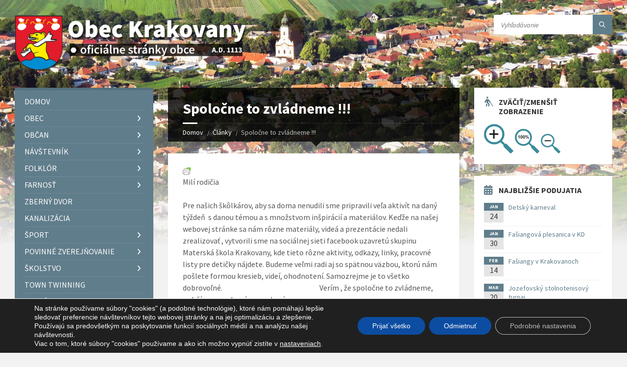

--- FILE ---
content_type: text/html; charset=UTF-8
request_url: https://www.krakovany.sk/?p=39280
body_size: 32208
content:
<!DOCTYPE html>
<html lang="sk-SK">
<head data-template-uri="https://www.krakovany.sk/wp-content/themes/townpress">
    <meta http-equiv="Content-Type" content="text/html; charset=UTF-8" />
    <meta name="viewport" content="width=device-width, initial-scale=1.0">
    <link rel="profile" href="http://gmpg.org/xfn/11" />
    <link rel="pingback" href="https://www.krakovany.sk/xmlrpc.php" />
	<link rel="shortcut icon" href="https://www.krakovany.sk/wp-content/uploads/2017/03/2017_erb_maly.png">    <title>Spoločne to zvládneme !!! | Obec Krakovany</title>
<meta name='robots' content='max-image-preview:large' />
	<style>img:is([sizes="auto" i], [sizes^="auto," i]) { contain-intrinsic-size: 3000px 1500px }</style>
	<link rel='dns-prefetch' href='//fonts.googleapis.com' />
<link rel='dns-prefetch' href='//use.fontawesome.com' />
<link rel='preconnect' href='https://fonts.gstatic.com' crossorigin />
<link rel="alternate" type="application/rss+xml" title="RSS kanál: Obec Krakovany &raquo;" href="https://www.krakovany.sk/?feed=rss2" />
<link rel="alternate" type="application/rss+xml" title="RSS kanál komentárov webu Obec Krakovany &raquo;" href="https://www.krakovany.sk/?feed=comments-rss2" />
<script type="text/javascript">
/* <![CDATA[ */
window._wpemojiSettings = {"baseUrl":"https:\/\/s.w.org\/images\/core\/emoji\/16.0.1\/72x72\/","ext":".png","svgUrl":"https:\/\/s.w.org\/images\/core\/emoji\/16.0.1\/svg\/","svgExt":".svg","source":{"concatemoji":"https:\/\/www.krakovany.sk\/wp-includes\/js\/wp-emoji-release.min.js?ver=b255e8ef7767c7bebb8d42b7311cff3d"}};
/*! This file is auto-generated */
!function(s,n){var o,i,e;function c(e){try{var t={supportTests:e,timestamp:(new Date).valueOf()};sessionStorage.setItem(o,JSON.stringify(t))}catch(e){}}function p(e,t,n){e.clearRect(0,0,e.canvas.width,e.canvas.height),e.fillText(t,0,0);var t=new Uint32Array(e.getImageData(0,0,e.canvas.width,e.canvas.height).data),a=(e.clearRect(0,0,e.canvas.width,e.canvas.height),e.fillText(n,0,0),new Uint32Array(e.getImageData(0,0,e.canvas.width,e.canvas.height).data));return t.every(function(e,t){return e===a[t]})}function u(e,t){e.clearRect(0,0,e.canvas.width,e.canvas.height),e.fillText(t,0,0);for(var n=e.getImageData(16,16,1,1),a=0;a<n.data.length;a++)if(0!==n.data[a])return!1;return!0}function f(e,t,n,a){switch(t){case"flag":return n(e,"\ud83c\udff3\ufe0f\u200d\u26a7\ufe0f","\ud83c\udff3\ufe0f\u200b\u26a7\ufe0f")?!1:!n(e,"\ud83c\udde8\ud83c\uddf6","\ud83c\udde8\u200b\ud83c\uddf6")&&!n(e,"\ud83c\udff4\udb40\udc67\udb40\udc62\udb40\udc65\udb40\udc6e\udb40\udc67\udb40\udc7f","\ud83c\udff4\u200b\udb40\udc67\u200b\udb40\udc62\u200b\udb40\udc65\u200b\udb40\udc6e\u200b\udb40\udc67\u200b\udb40\udc7f");case"emoji":return!a(e,"\ud83e\udedf")}return!1}function g(e,t,n,a){var r="undefined"!=typeof WorkerGlobalScope&&self instanceof WorkerGlobalScope?new OffscreenCanvas(300,150):s.createElement("canvas"),o=r.getContext("2d",{willReadFrequently:!0}),i=(o.textBaseline="top",o.font="600 32px Arial",{});return e.forEach(function(e){i[e]=t(o,e,n,a)}),i}function t(e){var t=s.createElement("script");t.src=e,t.defer=!0,s.head.appendChild(t)}"undefined"!=typeof Promise&&(o="wpEmojiSettingsSupports",i=["flag","emoji"],n.supports={everything:!0,everythingExceptFlag:!0},e=new Promise(function(e){s.addEventListener("DOMContentLoaded",e,{once:!0})}),new Promise(function(t){var n=function(){try{var e=JSON.parse(sessionStorage.getItem(o));if("object"==typeof e&&"number"==typeof e.timestamp&&(new Date).valueOf()<e.timestamp+604800&&"object"==typeof e.supportTests)return e.supportTests}catch(e){}return null}();if(!n){if("undefined"!=typeof Worker&&"undefined"!=typeof OffscreenCanvas&&"undefined"!=typeof URL&&URL.createObjectURL&&"undefined"!=typeof Blob)try{var e="postMessage("+g.toString()+"("+[JSON.stringify(i),f.toString(),p.toString(),u.toString()].join(",")+"));",a=new Blob([e],{type:"text/javascript"}),r=new Worker(URL.createObjectURL(a),{name:"wpTestEmojiSupports"});return void(r.onmessage=function(e){c(n=e.data),r.terminate(),t(n)})}catch(e){}c(n=g(i,f,p,u))}t(n)}).then(function(e){for(var t in e)n.supports[t]=e[t],n.supports.everything=n.supports.everything&&n.supports[t],"flag"!==t&&(n.supports.everythingExceptFlag=n.supports.everythingExceptFlag&&n.supports[t]);n.supports.everythingExceptFlag=n.supports.everythingExceptFlag&&!n.supports.flag,n.DOMReady=!1,n.readyCallback=function(){n.DOMReady=!0}}).then(function(){return e}).then(function(){var e;n.supports.everything||(n.readyCallback(),(e=n.source||{}).concatemoji?t(e.concatemoji):e.wpemoji&&e.twemoji&&(t(e.twemoji),t(e.wpemoji)))}))}((window,document),window._wpemojiSettings);
/* ]]> */
</script>
<style id='wp-emoji-styles-inline-css' type='text/css'>

	img.wp-smiley, img.emoji {
		display: inline !important;
		border: none !important;
		box-shadow: none !important;
		height: 1em !important;
		width: 1em !important;
		margin: 0 0.07em !important;
		vertical-align: -0.1em !important;
		background: none !important;
		padding: 0 !important;
	}
</style>
<style id='font-awesome-svg-styles-default-inline-css' type='text/css'>
.svg-inline--fa {
  display: inline-block;
  height: 1em;
  overflow: visible;
  vertical-align: -.125em;
}
</style>
<link rel='stylesheet' id='font-awesome-svg-styles-css' href='https://www.krakovany.sk/wp-content/uploads/font-awesome/v6.2.1/css/svg-with-js.css' type='text/css' media='all' />
<style id='font-awesome-svg-styles-inline-css' type='text/css'>
   .wp-block-font-awesome-icon svg::before,
   .wp-rich-text-font-awesome-icon svg::before {content: unset;}
</style>
<link rel='stylesheet' id='fb-widget-frontend-style-css' href='https://www.krakovany.sk/wp-content/plugins/facebook-pagelike-widget/assets/css/style.css?ver=1.0.0' type='text/css' media='all' />
<link rel='stylesheet' id='dashicons-css' href='https://www.krakovany.sk/wp-includes/css/dashicons.min.css?ver=b255e8ef7767c7bebb8d42b7311cff3d' type='text/css' media='all' />
<link rel='stylesheet' id='sportspress-general-css' href='//www.krakovany.sk/wp-content/plugins/sportspress/assets/css/sportspress.css?ver=2.7.26' type='text/css' media='all' />
<link rel='stylesheet' id='sportspress-icons-css' href='//www.krakovany.sk/wp-content/plugins/sportspress/assets/css/icons.css?ver=2.7.26' type='text/css' media='all' />
<link rel='stylesheet' id='sportspress-roboto-css' href='//fonts.googleapis.com/css?family=Roboto%3A400%2C500&#038;subset=cyrillic%2Ccyrillic-ext%2Cgreek%2Cgreek-ext%2Clatin-ext%2Cvietnamese&#038;ver=2.7' type='text/css' media='all' />
<link rel='stylesheet' id='sportspress-style-css' href='//www.krakovany.sk/wp-content/plugins/sportspress/assets/css/sportspress-style.css?ver=2.7' type='text/css' media='all' />
<link rel='stylesheet' id='sportspress-style-ltr-css' href='//www.krakovany.sk/wp-content/plugins/sportspress/assets/css/sportspress-style-ltr.css?ver=2.7' type='text/css' media='all' />
<link rel='stylesheet' id='main-style-css' href='https://www.krakovany.sk/wp-content/themes/townpress/style.css' type='text/css' media='all' />
<style id='main-style-inline-css' type='text/css'>
body { font-family: 'Source Sans Pro', Arial, sans-serif; font-size: 16px; font-weight: 400; }
 .header-branding.m-large-logo span { max-width: 500px; } .header-branding.m-small-logo span { max-width: 500px; } @media ( max-width: 991px ) { .header-branding.m-small-logo span, .header-branding.m-large-logo span { max-width: 500px; } }
.sidebar .widget-inner.m-has-bg { background-image: url( 'https://www.krakovany.sk/wp-content/uploads/2017/03/2017_krako_pocasie.jpg'); }
</style>
<link rel='stylesheet' id='theme-skin-css' href='https://www.krakovany.sk/wp-content/themes/townpress/library/css/skin/bluegrey.css' type='text/css' media='all' />
<style id='theme-skin-inline-css' type='text/css'>
.article-archive-page .article-content { display: none; }
</style>
<link rel='stylesheet' id='font-awesome-official-css' href='https://use.fontawesome.com/releases/v6.2.1/css/all.css' type='text/css' media='all' integrity="sha384-twcuYPV86B3vvpwNhWJuaLdUSLF9+ttgM2A6M870UYXrOsxKfER2MKox5cirApyA" crossorigin="anonymous" />
<link rel='stylesheet' id='ngg_trigger_buttons-css' href='https://www.krakovany.sk/wp-content/plugins/nextgen-gallery/static/GalleryDisplay/trigger_buttons.css?ver=4.0.3' type='text/css' media='all' />
<link rel='stylesheet' id='fancybox-0-css' href='https://www.krakovany.sk/wp-content/plugins/nextgen-gallery/static/Lightbox/fancybox/jquery.fancybox-1.3.4.css?ver=4.0.3' type='text/css' media='all' />
<link rel='stylesheet' id='fontawesome_v4_shim_style-css' href='https://www.krakovany.sk/wp-content/plugins/nextgen-gallery/static/FontAwesome/css/v4-shims.min.css?ver=b255e8ef7767c7bebb8d42b7311cff3d' type='text/css' media='all' />
<link rel='stylesheet' id='fontawesome-css' href='https://www.krakovany.sk/wp-content/plugins/nextgen-gallery/static/FontAwesome/css/all.min.css?ver=b255e8ef7767c7bebb8d42b7311cff3d' type='text/css' media='all' />
<link rel='stylesheet' id='ngg_basic_slideshow_style-css' href='https://www.krakovany.sk/wp-content/plugins/nextgen-gallery/static/Slideshow/ngg_basic_slideshow.css?ver=4.0.3' type='text/css' media='all' />
<link rel='stylesheet' id='ngg_slick_slideshow_style-css' href='https://www.krakovany.sk/wp-content/plugins/nextgen-gallery/static/Slideshow/slick/slick.css?ver=4.0.3' type='text/css' media='all' />
<link rel='stylesheet' id='ngg_slick_slideshow_theme-css' href='https://www.krakovany.sk/wp-content/plugins/nextgen-gallery/static/Slideshow/slick/slick-theme.css?ver=4.0.3' type='text/css' media='all' />
<link rel='stylesheet' id='nextgen_widgets_style-css' href='https://www.krakovany.sk/wp-content/plugins/nextgen-gallery/static/Widget/display.css?ver=4.0.3' type='text/css' media='all' />
<link rel='stylesheet' id='nextgen_basic_slideshow_style-css' href='https://www.krakovany.sk/wp-content/plugins/nextgen-gallery/static/Slideshow/ngg_basic_slideshow.css?ver=4.0.3' type='text/css' media='all' />
<link rel="preload" as="style" href="https://fonts.googleapis.com/css?family=Source%20Sans%20Pro:200,300,400,600,700,900,200italic,300italic,400italic,600italic,700italic,900italic&#038;display=swap&#038;ver=b255e8ef7767c7bebb8d42b7311cff3d" /><link rel="stylesheet" href="https://fonts.googleapis.com/css?family=Source%20Sans%20Pro:200,300,400,600,700,900,200italic,300italic,400italic,600italic,700italic,900italic&#038;display=swap&#038;ver=b255e8ef7767c7bebb8d42b7311cff3d" media="print" onload="this.media='all'"><noscript><link rel="stylesheet" href="https://fonts.googleapis.com/css?family=Source%20Sans%20Pro:200,300,400,600,700,900,200italic,300italic,400italic,600italic,700italic,900italic&#038;display=swap&#038;ver=b255e8ef7767c7bebb8d42b7311cff3d" /></noscript><link rel='stylesheet' id='moove_gdpr_frontend-css' href='https://www.krakovany.sk/wp-content/plugins/gdpr-cookie-compliance/dist/styles/gdpr-main-nf.css?ver=5.0.9' type='text/css' media='all' />
<style id='moove_gdpr_frontend-inline-css' type='text/css'>
				#moove_gdpr_cookie_modal .moove-gdpr-modal-content .moove-gdpr-tab-main h3.tab-title, 
				#moove_gdpr_cookie_modal .moove-gdpr-modal-content .moove-gdpr-tab-main span.tab-title,
				#moove_gdpr_cookie_modal .moove-gdpr-modal-content .moove-gdpr-modal-left-content #moove-gdpr-menu li a, 
				#moove_gdpr_cookie_modal .moove-gdpr-modal-content .moove-gdpr-modal-left-content #moove-gdpr-menu li button,
				#moove_gdpr_cookie_modal .moove-gdpr-modal-content .moove-gdpr-modal-left-content .moove-gdpr-branding-cnt a,
				#moove_gdpr_cookie_modal .moove-gdpr-modal-content .moove-gdpr-modal-footer-content .moove-gdpr-button-holder a.mgbutton, 
				#moove_gdpr_cookie_modal .moove-gdpr-modal-content .moove-gdpr-modal-footer-content .moove-gdpr-button-holder button.mgbutton,
				#moove_gdpr_cookie_modal .cookie-switch .cookie-slider:after, 
				#moove_gdpr_cookie_modal .cookie-switch .slider:after, 
				#moove_gdpr_cookie_modal .switch .cookie-slider:after, 
				#moove_gdpr_cookie_modal .switch .slider:after,
				#moove_gdpr_cookie_info_bar .moove-gdpr-info-bar-container .moove-gdpr-info-bar-content p, 
				#moove_gdpr_cookie_info_bar .moove-gdpr-info-bar-container .moove-gdpr-info-bar-content p a,
				#moove_gdpr_cookie_info_bar .moove-gdpr-info-bar-container .moove-gdpr-info-bar-content a.mgbutton, 
				#moove_gdpr_cookie_info_bar .moove-gdpr-info-bar-container .moove-gdpr-info-bar-content button.mgbutton,
				#moove_gdpr_cookie_modal .moove-gdpr-modal-content .moove-gdpr-tab-main .moove-gdpr-tab-main-content h1, 
				#moove_gdpr_cookie_modal .moove-gdpr-modal-content .moove-gdpr-tab-main .moove-gdpr-tab-main-content h2, 
				#moove_gdpr_cookie_modal .moove-gdpr-modal-content .moove-gdpr-tab-main .moove-gdpr-tab-main-content h3, 
				#moove_gdpr_cookie_modal .moove-gdpr-modal-content .moove-gdpr-tab-main .moove-gdpr-tab-main-content h4, 
				#moove_gdpr_cookie_modal .moove-gdpr-modal-content .moove-gdpr-tab-main .moove-gdpr-tab-main-content h5, 
				#moove_gdpr_cookie_modal .moove-gdpr-modal-content .moove-gdpr-tab-main .moove-gdpr-tab-main-content h6,
				#moove_gdpr_cookie_modal .moove-gdpr-modal-content.moove_gdpr_modal_theme_v2 .moove-gdpr-modal-title .tab-title,
				#moove_gdpr_cookie_modal .moove-gdpr-modal-content.moove_gdpr_modal_theme_v2 .moove-gdpr-tab-main h3.tab-title, 
				#moove_gdpr_cookie_modal .moove-gdpr-modal-content.moove_gdpr_modal_theme_v2 .moove-gdpr-tab-main span.tab-title,
				#moove_gdpr_cookie_modal .moove-gdpr-modal-content.moove_gdpr_modal_theme_v2 .moove-gdpr-branding-cnt a {
					font-weight: inherit				}
			#moove_gdpr_cookie_modal,#moove_gdpr_cookie_info_bar,.gdpr_cookie_settings_shortcode_content{font-family:&#039;Source Sans Pro&#039;,sans-serif}#moove_gdpr_save_popup_settings_button{background-color:#373737;color:#fff}#moove_gdpr_save_popup_settings_button:hover{background-color:#000}#moove_gdpr_cookie_info_bar .moove-gdpr-info-bar-container .moove-gdpr-info-bar-content a.mgbutton,#moove_gdpr_cookie_info_bar .moove-gdpr-info-bar-container .moove-gdpr-info-bar-content button.mgbutton{background-color:#0c4da2}#moove_gdpr_cookie_modal .moove-gdpr-modal-content .moove-gdpr-modal-footer-content .moove-gdpr-button-holder a.mgbutton,#moove_gdpr_cookie_modal .moove-gdpr-modal-content .moove-gdpr-modal-footer-content .moove-gdpr-button-holder button.mgbutton,.gdpr_cookie_settings_shortcode_content .gdpr-shr-button.button-green{background-color:#0c4da2;border-color:#0c4da2}#moove_gdpr_cookie_modal .moove-gdpr-modal-content .moove-gdpr-modal-footer-content .moove-gdpr-button-holder a.mgbutton:hover,#moove_gdpr_cookie_modal .moove-gdpr-modal-content .moove-gdpr-modal-footer-content .moove-gdpr-button-holder button.mgbutton:hover,.gdpr_cookie_settings_shortcode_content .gdpr-shr-button.button-green:hover{background-color:#fff;color:#0c4da2}#moove_gdpr_cookie_modal .moove-gdpr-modal-content .moove-gdpr-modal-close i,#moove_gdpr_cookie_modal .moove-gdpr-modal-content .moove-gdpr-modal-close span.gdpr-icon{background-color:#0c4da2;border:1px solid #0c4da2}#moove_gdpr_cookie_info_bar span.moove-gdpr-infobar-allow-all.focus-g,#moove_gdpr_cookie_info_bar span.moove-gdpr-infobar-allow-all:focus,#moove_gdpr_cookie_info_bar button.moove-gdpr-infobar-allow-all.focus-g,#moove_gdpr_cookie_info_bar button.moove-gdpr-infobar-allow-all:focus,#moove_gdpr_cookie_info_bar span.moove-gdpr-infobar-reject-btn.focus-g,#moove_gdpr_cookie_info_bar span.moove-gdpr-infobar-reject-btn:focus,#moove_gdpr_cookie_info_bar button.moove-gdpr-infobar-reject-btn.focus-g,#moove_gdpr_cookie_info_bar button.moove-gdpr-infobar-reject-btn:focus,#moove_gdpr_cookie_info_bar span.change-settings-button.focus-g,#moove_gdpr_cookie_info_bar span.change-settings-button:focus,#moove_gdpr_cookie_info_bar button.change-settings-button.focus-g,#moove_gdpr_cookie_info_bar button.change-settings-button:focus{-webkit-box-shadow:0 0 1px 3px #0c4da2;-moz-box-shadow:0 0 1px 3px #0c4da2;box-shadow:0 0 1px 3px #0c4da2}#moove_gdpr_cookie_modal .moove-gdpr-modal-content .moove-gdpr-modal-close i:hover,#moove_gdpr_cookie_modal .moove-gdpr-modal-content .moove-gdpr-modal-close span.gdpr-icon:hover,#moove_gdpr_cookie_info_bar span[data-href]>u.change-settings-button{color:#0c4da2}#moove_gdpr_cookie_modal .moove-gdpr-modal-content .moove-gdpr-modal-left-content #moove-gdpr-menu li.menu-item-selected a span.gdpr-icon,#moove_gdpr_cookie_modal .moove-gdpr-modal-content .moove-gdpr-modal-left-content #moove-gdpr-menu li.menu-item-selected button span.gdpr-icon{color:inherit}#moove_gdpr_cookie_modal .moove-gdpr-modal-content .moove-gdpr-modal-left-content #moove-gdpr-menu li a span.gdpr-icon,#moove_gdpr_cookie_modal .moove-gdpr-modal-content .moove-gdpr-modal-left-content #moove-gdpr-menu li button span.gdpr-icon{color:inherit}#moove_gdpr_cookie_modal .gdpr-acc-link{line-height:0;font-size:0;color:transparent;position:absolute}#moove_gdpr_cookie_modal .moove-gdpr-modal-content .moove-gdpr-modal-close:hover i,#moove_gdpr_cookie_modal .moove-gdpr-modal-content .moove-gdpr-modal-left-content #moove-gdpr-menu li a,#moove_gdpr_cookie_modal .moove-gdpr-modal-content .moove-gdpr-modal-left-content #moove-gdpr-menu li button,#moove_gdpr_cookie_modal .moove-gdpr-modal-content .moove-gdpr-modal-left-content #moove-gdpr-menu li button i,#moove_gdpr_cookie_modal .moove-gdpr-modal-content .moove-gdpr-modal-left-content #moove-gdpr-menu li a i,#moove_gdpr_cookie_modal .moove-gdpr-modal-content .moove-gdpr-tab-main .moove-gdpr-tab-main-content a:hover,#moove_gdpr_cookie_info_bar.moove-gdpr-dark-scheme .moove-gdpr-info-bar-container .moove-gdpr-info-bar-content a.mgbutton:hover,#moove_gdpr_cookie_info_bar.moove-gdpr-dark-scheme .moove-gdpr-info-bar-container .moove-gdpr-info-bar-content button.mgbutton:hover,#moove_gdpr_cookie_info_bar.moove-gdpr-dark-scheme .moove-gdpr-info-bar-container .moove-gdpr-info-bar-content a:hover,#moove_gdpr_cookie_info_bar.moove-gdpr-dark-scheme .moove-gdpr-info-bar-container .moove-gdpr-info-bar-content button:hover,#moove_gdpr_cookie_info_bar.moove-gdpr-dark-scheme .moove-gdpr-info-bar-container .moove-gdpr-info-bar-content span.change-settings-button:hover,#moove_gdpr_cookie_info_bar.moove-gdpr-dark-scheme .moove-gdpr-info-bar-container .moove-gdpr-info-bar-content button.change-settings-button:hover,#moove_gdpr_cookie_info_bar.moove-gdpr-dark-scheme .moove-gdpr-info-bar-container .moove-gdpr-info-bar-content u.change-settings-button:hover,#moove_gdpr_cookie_info_bar span[data-href]>u.change-settings-button,#moove_gdpr_cookie_info_bar.moove-gdpr-dark-scheme .moove-gdpr-info-bar-container .moove-gdpr-info-bar-content a.mgbutton.focus-g,#moove_gdpr_cookie_info_bar.moove-gdpr-dark-scheme .moove-gdpr-info-bar-container .moove-gdpr-info-bar-content button.mgbutton.focus-g,#moove_gdpr_cookie_info_bar.moove-gdpr-dark-scheme .moove-gdpr-info-bar-container .moove-gdpr-info-bar-content a.focus-g,#moove_gdpr_cookie_info_bar.moove-gdpr-dark-scheme .moove-gdpr-info-bar-container .moove-gdpr-info-bar-content button.focus-g,#moove_gdpr_cookie_info_bar.moove-gdpr-dark-scheme .moove-gdpr-info-bar-container .moove-gdpr-info-bar-content a.mgbutton:focus,#moove_gdpr_cookie_info_bar.moove-gdpr-dark-scheme .moove-gdpr-info-bar-container .moove-gdpr-info-bar-content button.mgbutton:focus,#moove_gdpr_cookie_info_bar.moove-gdpr-dark-scheme .moove-gdpr-info-bar-container .moove-gdpr-info-bar-content a:focus,#moove_gdpr_cookie_info_bar.moove-gdpr-dark-scheme .moove-gdpr-info-bar-container .moove-gdpr-info-bar-content button:focus,#moove_gdpr_cookie_info_bar.moove-gdpr-dark-scheme .moove-gdpr-info-bar-container .moove-gdpr-info-bar-content span.change-settings-button.focus-g,span.change-settings-button:focus,button.change-settings-button.focus-g,button.change-settings-button:focus,#moove_gdpr_cookie_info_bar.moove-gdpr-dark-scheme .moove-gdpr-info-bar-container .moove-gdpr-info-bar-content u.change-settings-button.focus-g,#moove_gdpr_cookie_info_bar.moove-gdpr-dark-scheme .moove-gdpr-info-bar-container .moove-gdpr-info-bar-content u.change-settings-button:focus{color:#0c4da2}#moove_gdpr_cookie_modal .moove-gdpr-branding.focus-g span,#moove_gdpr_cookie_modal .moove-gdpr-modal-content .moove-gdpr-tab-main a.focus-g,#moove_gdpr_cookie_modal .moove-gdpr-modal-content .moove-gdpr-tab-main .gdpr-cd-details-toggle.focus-g{color:#0c4da2}#moove_gdpr_cookie_modal.gdpr_lightbox-hide{display:none}
</style>
<link rel='stylesheet' id='font-awesome-official-v4shim-css' href='https://use.fontawesome.com/releases/v6.2.1/css/v4-shims.css' type='text/css' media='all' integrity="sha384-RreHPODFsMyzCpG+dKnwxOSjmjkuPWWdYP8sLpBRoSd8qPNJwaxKGUdxhQOKwUc7" crossorigin="anonymous" />
<link rel='stylesheet' id='wtcStyleSheets-css' href='https://www.krakovany.sk/wp-content/plugins/traffic-counter-widget/wtc-styles.css?ver=b255e8ef7767c7bebb8d42b7311cff3d' type='text/css' media='all' />
<style type="text/css"></style><script type="text/javascript" id="jquery-core-js-extra">
/* <![CDATA[ */
var SDT_DATA = {"ajaxurl":"https:\/\/www.krakovany.sk\/wp-admin\/admin-ajax.php","siteUrl":"https:\/\/www.krakovany.sk\/","pluginsUrl":"https:\/\/www.krakovany.sk\/wp-content\/plugins","isAdmin":""};
/* ]]> */
</script>
<script type="text/javascript" src="https://www.krakovany.sk/wp-includes/js/jquery/jquery.min.js?ver=3.7.1" id="jquery-core-js"></script>
<script type="text/javascript" src="https://www.krakovany.sk/wp-includes/js/jquery/jquery-migrate.min.js?ver=3.4.1" id="jquery-migrate-js"></script>
<script type="text/javascript" src="https://www.krakovany.sk/wp-content/plugins/traffic-counter-widget/wp-wtc-ajax.js?ver=b255e8ef7767c7bebb8d42b7311cff3d" id="wtcScripts-js"></script>
<script type="text/javascript" id="photocrati_ajax-js-extra">
/* <![CDATA[ */
var photocrati_ajax = {"url":"https:\/\/www.krakovany.sk\/index.php?photocrati_ajax=1","rest_url":"https:\/\/www.krakovany.sk\/index.php?rest_route=\/","wp_home_url":"https:\/\/www.krakovany.sk\/index.php","wp_site_url":"https:\/\/www.krakovany.sk\/index.php","wp_root_url":"https:\/\/www.krakovany.sk\/index.php","wp_plugins_url":"https:\/\/www.krakovany.sk\/wp-content\/plugins","wp_content_url":"https:\/\/www.krakovany.sk\/wp-content","wp_includes_url":"https:\/\/www.krakovany.sk\/wp-includes\/","ngg_param_slug":"nggallery","rest_nonce":"048eab7bd4"};
/* ]]> */
</script>
<script type="text/javascript" src="https://www.krakovany.sk/wp-content/plugins/nextgen-gallery/static/Legacy/ajax.min.js?ver=4.0.3" id="photocrati_ajax-js"></script>
<script type="text/javascript" src="https://www.krakovany.sk/wp-content/plugins/nextgen-gallery/static/FontAwesome/js/v4-shims.min.js?ver=5.3.1" id="fontawesome_v4_shim-js"></script>
<script type="text/javascript" defer crossorigin="anonymous" data-auto-replace-svg="false" data-keep-original-source="false" data-search-pseudo-elements src="https://www.krakovany.sk/wp-content/plugins/nextgen-gallery/static/FontAwesome/js/all.min.js?ver=5.3.1" id="fontawesome-js"></script>
<script type="text/javascript" src="https://www.krakovany.sk/wp-content/plugins/nextgen-gallery/static/Slideshow/slick/slick-1.8.0-modded.js?ver=4.0.3" id="ngg_slick-js"></script>
<link rel="https://api.w.org/" href="https://www.krakovany.sk/index.php?rest_route=/" /><link rel="alternate" title="JSON" type="application/json" href="https://www.krakovany.sk/index.php?rest_route=/wp/v2/posts/39280" /><link rel="EditURI" type="application/rsd+xml" title="RSD" href="https://www.krakovany.sk/xmlrpc.php?rsd" />

<link rel="canonical" href="https://www.krakovany.sk/?p=39280" />
<link rel='shortlink' href='https://www.krakovany.sk/?p=39280' />
<link rel="alternate" title="oEmbed (JSON)" type="application/json+oembed" href="https://www.krakovany.sk/index.php?rest_route=%2Foembed%2F1.0%2Fembed&#038;url=https%3A%2F%2Fwww.krakovany.sk%2F%3Fp%3D39280" />
<link rel="alternate" title="oEmbed (XML)" type="text/xml+oembed" href="https://www.krakovany.sk/index.php?rest_route=%2Foembed%2F1.0%2Fembed&#038;url=https%3A%2F%2Fwww.krakovany.sk%2F%3Fp%3D39280&#038;format=xml" />
<meta name="generator" content="Redux 4.5.10" /><style>
		#category-posts-2-internal ul {padding: 0;}
#category-posts-2-internal .cat-post-item img {max-width: initial; max-height: initial; margin: initial;}
#category-posts-2-internal .cat-post-author {margin-bottom: 0;}
#category-posts-2-internal .cat-post-thumbnail {margin: 5px 10px 5px 0;}
#category-posts-2-internal .cat-post-item:before {content: ""; clear: both;}
#category-posts-2-internal .cat-post-excerpt-more {display: inline-block;}
#category-posts-2-internal .cat-post-item {list-style: none; margin: 3px 0 10px; padding: 3px 0;}
#category-posts-2-internal .cat-post-current .cat-post-title {font-weight: bold; text-transform: uppercase;}
#category-posts-2-internal [class*=cat-post-tax] {font-size: 0.85em;}
#category-posts-2-internal [class*=cat-post-tax] * {display:inline-block;}
#category-posts-2-internal .cat-post-item a:after {content: ""; display: table;	clear: both;}
#category-posts-2-internal .cat-post-item .cat-post-title {overflow: hidden;text-overflow: ellipsis;white-space: initial;display: -webkit-box;-webkit-line-clamp: 2;-webkit-box-orient: vertical;padding-bottom: 0 !important;}
#category-posts-2-internal .cat-post-item a:after {content: ""; clear: both;}
#category-posts-2-internal .cat-post-thumbnail {display:block; float:left; margin:5px 10px 5px 0;}
#category-posts-2-internal .cat-post-crop {overflow:hidden;display:block;}
#category-posts-2-internal p {margin:5px 0 0 0}
#category-posts-2-internal li > div {margin:5px 0 0 0; clear:both;}
#category-posts-2-internal .dashicons {vertical-align:middle;}
#category-posts-2-internal .cat-post-dark img {padding-bottom: 0 !important; -webkit-transition: all 0.3s ease; -moz-transition: all 0.3s ease; -ms-transition: all 0.3s ease; -o-transition: all 0.3s ease; transition: all 0.3s ease;}
#category-posts-2-internal .cat-post-dark:hover img {-webkit-filter: brightness(75%); -moz-filter: brightness(75%); -ms-filter: brightness(75%); -o-filter: brightness(75%); filter: brightness(75%);}
</style>
		<link type="text/css" rel="stylesheet" href="https://www.krakovany.sk/wp-content/plugins/easy-chart-builder/easy-chart-builder.css" />        <style type="text/css" id="pf-main-css">
            
				@media screen {
					.printfriendly {
						z-index: 1000; display: flex; margin: 0px 0px 0px 0px
					}
					.printfriendly a, .printfriendly a:link, .printfriendly a:visited, .printfriendly a:hover, .printfriendly a:active {
						font-weight: 600;
						cursor: pointer;
						text-decoration: none;
						border: none;
						-webkit-box-shadow: none;
						-moz-box-shadow: none;
						box-shadow: none;
						outline:none;
						font-size: 12px !important;
						color: #ffffff !important;
					}
					.printfriendly.pf-alignleft {
						justify-content: start;
					}
					.printfriendly.pf-alignright {
						justify-content: end;
					}
					.printfriendly.pf-aligncenter {
						justify-content: center;
						
					}
				}

				.pf-button-img {
					border: none;
					-webkit-box-shadow: none;
					-moz-box-shadow: none;
					box-shadow: none;
					padding: 0;
					margin: 0;
					display: inline;
					vertical-align: middle;
				}

				img.pf-button-img + .pf-button-text {
					margin-left: 6px;
				}

				@media print {
					.printfriendly {
						display: none;
					}
				}
				        </style>

            
        <style type="text/css" id="pf-excerpt-styles">
          .pf-button.pf-button-excerpt {
              display: none;
           }
        </style>

            <script type="text/javascript">
(function(url){
	if(/(?:Chrome\/26\.0\.1410\.63 Safari\/537\.31|WordfenceTestMonBot)/.test(navigator.userAgent)){ return; }
	var addEvent = function(evt, handler) {
		if (window.addEventListener) {
			document.addEventListener(evt, handler, false);
		} else if (window.attachEvent) {
			document.attachEvent('on' + evt, handler);
		}
	};
	var removeEvent = function(evt, handler) {
		if (window.removeEventListener) {
			document.removeEventListener(evt, handler, false);
		} else if (window.detachEvent) {
			document.detachEvent('on' + evt, handler);
		}
	};
	var evts = 'contextmenu dblclick drag dragend dragenter dragleave dragover dragstart drop keydown keypress keyup mousedown mousemove mouseout mouseover mouseup mousewheel scroll'.split(' ');
	var logHuman = function() {
		if (window.wfLogHumanRan) { return; }
		window.wfLogHumanRan = true;
		var wfscr = document.createElement('script');
		wfscr.type = 'text/javascript';
		wfscr.async = true;
		wfscr.src = url + '&r=' + Math.random();
		(document.getElementsByTagName('head')[0]||document.getElementsByTagName('body')[0]).appendChild(wfscr);
		for (var i = 0; i < evts.length; i++) {
			removeEvent(evts[i], logHuman);
		}
	};
	for (var i = 0; i < evts.length; i++) {
		addEvent(evts[i], logHuman);
	}
})('//www.krakovany.sk/?wordfence_lh=1&hid=15511187BF20863896835963D516D52B');
</script><meta name="google-site-verification" content="sqd4NfB6OGoDayyP3JuaRdIG3KHAe1jgA_fMWHRLxBA" /><meta name="google-site-verification" content="_iQ-fnhiBolEhhbAG4ApWro5M47tENx2w7P518CPkA8" /><meta name="google-site-verification" content="sqd4NfB6OGoDayyP3JuaRdIG3KHAe1jgA_fMWHRLxBA" /><meta name="generator" content="Powered by WPBakery Page Builder - drag and drop page builder for WordPress."/>
<!--[if lte IE 9]><link rel="stylesheet" type="text/css" href="https://www.krakovany.sk/wp-content/plugins/js_composer/assets/css/vc_lte_ie9.min.css" media="screen"><![endif]--><!--[if lte IE 9]><link rel="stylesheet" type="text/css" href="https://www.krakovany.sk/wp-content/themes/townpress/library/css/oldie.css"><![endif]--><!--[if lt IE 9]><script src="https://www.krakovany.sk/wp-content/themes/townpress/library/js/html5.min.js"></script><![endif]--><!--[if lt IE 9]><script src="https://www.krakovany.sk/wp-content/themes/townpress/library/js/respond.min.js"></script><![endif]--><noscript><style type="text/css"> .wpb_animate_when_almost_visible { opacity: 1; }</style></noscript><meta data-pso-pv="1.2.1" data-pso-pt="singlePost" data-pso-th="b0d5cdbe0b30815cca611ac704634e5c"><script pagespeed_no_defer="" data-pso-version="20170403_083938">window.dynamicgoogletags={config:[]};dynamicgoogletags.config=["ca-pub-3369613639159203",null,[],null,null,null,null,null,null,null,null,null,0.001,"https://www.krakovany.sk"];(function(){var h=this,l=function(a){var b=typeof a;if("object"==b)if(a){if(a instanceof Array)return"array";if(a instanceof Object)return b;var c=Object.prototype.toString.call(a);if("[object Window]"==c)return"object";if("[object Array]"==c||"number"==typeof a.length&&"undefined"!=typeof a.splice&&"undefined"!=typeof a.propertyIsEnumerable&&!a.propertyIsEnumerable("splice"))return"array";if("[object Function]"==c||"undefined"!=typeof a.call&&"undefined"!=typeof a.propertyIsEnumerable&&!a.propertyIsEnumerable("call"))return"function"}else return"null";
else if("function"==b&&"undefined"==typeof a.call)return"object";return b};var m=String.prototype.trim?function(a){return a.trim()}:function(a){return a.replace(/^[\s\xa0]+|[\s\xa0]+$/g,"")},p=function(a,b){return a<b?-1:a>b?1:0};var aa=Array.prototype.forEach?function(a,b,c){Array.prototype.forEach.call(a,b,c)}:function(a,b,c){for(var d=a.length,f="string"==typeof a?a.split(""):a,e=0;e<d;e++)e in f&&b.call(c,f[e],e,a)};var q=function(a){q[" "](a);return a};q[" "]=function(){};var ca=function(a,b){var c=ba;Object.prototype.hasOwnProperty.call(c,a)||(c[a]=b(a))};var r;a:{var t=h.navigator;if(t){var u=t.userAgent;if(u){r=u;break a}}r=""};var da=-1!=r.indexOf("Opera"),v=-1!=r.indexOf("Trident")||-1!=r.indexOf("MSIE"),ea=-1!=r.indexOf("Edge"),w=-1!=r.indexOf("Gecko")&&!(-1!=r.toLowerCase().indexOf("webkit")&&-1==r.indexOf("Edge"))&&!(-1!=r.indexOf("Trident")||-1!=r.indexOf("MSIE"))&&-1==r.indexOf("Edge"),fa=-1!=r.toLowerCase().indexOf("webkit")&&-1==r.indexOf("Edge"),x=function(){var a=h.document;return a?a.documentMode:void 0},y;
a:{var z="",A=function(){var a=r;if(w)return/rv\:([^\);]+)(\)|;)/.exec(a);if(ea)return/Edge\/([\d\.]+)/.exec(a);if(v)return/\b(?:MSIE|rv)[: ]([^\);]+)(\)|;)/.exec(a);if(fa)return/WebKit\/(\S+)/.exec(a);if(da)return/(?:Version)[ \/]?(\S+)/.exec(a)}();A&&(z=A?A[1]:"");if(v){var B=x();if(null!=B&&B>parseFloat(z)){y=String(B);break a}}y=z}
var C=y,ba={},D=function(a){ca(a,function(){for(var b=0,c=m(String(C)).split("."),d=m(String(a)).split("."),f=Math.max(c.length,d.length),e=0;0==b&&e<f;e++){var g=c[e]||"",k=d[e]||"";do{g=/(\d*)(\D*)(.*)/.exec(g)||["","","",""];k=/(\d*)(\D*)(.*)/.exec(k)||["","","",""];if(0==g[0].length&&0==k[0].length)break;b=p(0==g[1].length?0:parseInt(g[1],10),0==k[1].length?0:parseInt(k[1],10))||p(0==g[2].length,0==k[2].length)||p(g[2],k[2]);g=g[3];k=k[3]}while(0==b)}return 0<=b})},E;var F=h.document;
E=F&&v?x()||("CSS1Compat"==F.compatMode?parseInt(C,10):5):void 0;var G=function(){},ga="function"==typeof Uint8Array,I=[],J=function(a,b){if(b<a.l){b+=a.j;var c=a.a[b];return c===I?a.a[b]=[]:c}c=a.f[b];return c===I?a.f[b]=[]:c},K=function(a){if(a.m)for(var b in a.m){var c=a.m[b];if("array"==l(c))for(var d=0;d<c.length;d++)c[d]&&K(c[d]);else c&&K(c)}};G.prototype.toString=function(){K(this);return this.a.toString()};var L=function(a,b){this.events=[];this.D=b||h;var c=null;b&&(b.google_js_reporting_queue=b.google_js_reporting_queue||[],this.events=b.google_js_reporting_queue,c=b.google_measure_js_timing);this.o=null!=c?c:Math.random()<a};L.prototype.disable=function(){aa(this.events,this.A,this);this.events.length=0;this.o=!1};L.prototype.A=function(a){var b=this.D.performance;a&&b&&b.clearMarks&&(b.clearMarks("goog_"+a.uniqueId+"_start"),b.clearMarks("goog_"+a.uniqueId+"_end"))};var ha=function(){var a=!1;try{var b=Object.defineProperty({},"passive",{get:function(){a=!0}});h.addEventListener("test",null,b)}catch(c){}return a}();var N=function(){var a=M;try{var b;if(b=!!a&&null!=a.location.href)a:{try{q(a.foo);b=!0;break a}catch(c){}b=!1}return b}catch(c){return!1}},O=function(a,b){for(var c in a)Object.prototype.hasOwnProperty.call(a,c)&&b.call(void 0,a[c],c,a)};var P=function(a,b,c,d,f){this.s=c||4E3;this.b=a||"&";this.v=b||",$";this.g=void 0!==d?d:"trn";this.J=f||null;this.u=!1;this.i={};this.F=0;this.c=[]},ja=function(a,b,c,d){b=b+"//"+c+d;var f=ia(a)-d.length-0;if(0>f)return"";a.c.sort(function(a,b){return a-b});d=null;c="";for(var e=0;e<a.c.length;e++)for(var g=a.c[e],k=a.i[g],H=0;H<k.length;H++){if(!f){d=null==d?g:d;break}var n=Q(k[H],a.b,a.v);if(n){n=c+n;if(f>=n.length){f-=n.length;b+=n;c=a.b;break}else a.u&&(c=f,n[c-1]==a.b&&--c,b+=n.substr(0,c),
c=a.b,f=0);d=null==d?g:d}}e="";a.g&&null!=d&&(e=c+a.g+"="+(a.J||d));return b+e+""},ia=function(a){if(!a.g)return a.s;var b=1,c;for(c in a.i)b=c.length>b?c.length:b;return a.s-a.g.length-b-a.b.length-1},Q=function(a,b,c,d,f){var e=[];O(a,function(a,k){(a=R(a,b,c,d,f))&&e.push(k+"="+a)});return e.join(b)},R=function(a,b,c,d,f){if(null==a)return"";b=b||"&";c=c||",$";"string"==typeof c&&(c=c.split(""));if(a instanceof Array){if(d=d||0,d<c.length){for(var e=[],g=0;g<a.length;g++)e.push(R(a[g],b,c,d+1,
f));return e.join(c[d])}}else if("object"==typeof a)return f=f||0,2>f?encodeURIComponent(Q(a,b,c,d,f+1)):"...";return encodeURIComponent(String(a))};var ma=function(a,b){var c=ka;if(c.I<(b||c.B))try{var d;a instanceof P?d=a:(d=new P,O(a,function(a,b){var c=d,e=c.F++,f={};f[b]=a;a=[f];c.c.push(e);c.i[e]=a}));var f=ja(d,c.H,c.C,c.G+"pso_unknown&");f&&la(f)}catch(e){}},la=function(a){h.google_image_requests||(h.google_image_requests=[]);var b=h.document.createElement("img");b.src=a;h.google_image_requests.push(b)};var S;if(!(S=!w&&!v)){var T;if(T=v)T=9<=Number(E);S=T}S||w&&D("1.9.1");v&&D("9");var na=document,oa=window;var pa=!!window.google_async_iframe_id,M=pa&&window.parent||window;var ka,U;if(pa&&!N()){var V="."+na.domain;try{for(;2<V.split(".").length&&!N();)na.domain=V=V.substr(V.indexOf(".")+1),M=window.parent}catch(a){}N()||(M=window)}U=M;var W=new L(1,U);ka=new function(){this.H="http:"===oa.location.protocol?"http:":"https:";this.C="pagead2.googlesyndication.com";this.G="/pagead/gen_204?id=";this.B=.01;this.I=Math.random()};
if("complete"==U.document.readyState)U.google_measure_js_timing||W.disable();else if(W.o){var qa=function(){U.google_measure_js_timing||W.disable()};U.addEventListener?U.addEventListener("load",qa,ha?void 0:!1):U.attachEvent&&U.attachEvent("onload",qa)};var ra=function(){this.document=document},X=function(a,b,c){a=a.document.getElementsByTagName(b);for(b=0;b<a.length;++b)if(a[b].hasAttribute(c))return a[b].getAttribute(c);return null};var sa=function(){var a=window;return a.dynamicgoogletags=a.dynamicgoogletags||{}};var Y=function(a){var b=a;a=ta;this.m=null;b||(b=[]);this.j=-1;this.a=b;a:{if(this.a.length){var b=this.a.length-1,c=this.a[b];if(c&&"object"==typeof c&&"array"!=l(c)&&!(ga&&c instanceof Uint8Array)){this.l=b-this.j;this.f=c;break a}}this.l=Number.MAX_VALUE}if(a)for(b=0;b<a.length;b++)c=a[b],c<this.l?(c+=this.j,this.a[c]=this.a[c]||I):this.f[c]=this.f[c]||I};
(function(){function a(){}a.prototype=G.prototype;Y.L=G.prototype;Y.prototype=new a;Y.K=function(a,c,d){for(var b=Array(arguments.length-2),e=2;e<arguments.length;e++)b[e-2]=arguments[e];return G.prototype[c].apply(a,b)}})();var ta=[3];var ua=function(){var a=sa().config;if(a){var b=new ra,a=new Y(a),c;c=J(a,13);if(c=null==c?c:+c){var d={};d.wpc=J(a,1);d.sv=X(b,"script","data-pso-version");d.tn=X(b,"meta","data-pso-pt");d.th=X(b,"meta","data-pso-th");d.w=0<window.innerWidth?window.innerWidth:null;d.h=0<window.innerHeight?window.innerHeight:null;ma(d,c)}}sa().loaded=!0};var Z=window;Z.addEventListener?Z.addEventListener("load",ua,!1):Z.attachEvent&&Z.attachEvent("onload",ua);})();
</script></head>



<body class="wp-singular post-template-default single single-post postid-39280 single-format-standard wp-theme-townpress  m-has-header-bg wpb-js-composer js-comp-ver-5.4.2 vc_responsive">

	
	<!-- HEADER : begin -->
	<header id="header" class="m-has-header-tools m-has-search">
		<div class="header-inner">

			<!-- HEADER CONTENT : begin -->
			<div class="header-content">
				<div class="c-container">
					<div class="header-content-inner">

												<!-- HEADER BRANDING : begin -->

																															<div class="header-branding m-small-logo">

							<a href="https://www.krakovany.sk"><span><img src="https://www.krakovany.sk/wp-content/uploads/2017/03/2017_logo_wewe358.png"
														alt="Obec Krakovany"></span></a>

						</div>
						<!-- HEADER BRANDING : end -->
						
						<!-- HEADER TOGGLE HOLDER : begin -->
						<div class="header-toggle-holder">

							<!-- HEADER TOGGLE : begin -->
							<button class="header-toggle" type="button">
								<i class="ico-open tp tp-menu"></i>
								<i class="ico-close tp tp-cross"></i>
								<span>Menu</span>
							</button>
							<!-- HEADER TOGGLE : end -->

							
						</div>
						<!-- HEADER TOGGLE HOLDER : end -->

												<!-- HEADER MENU : begin -->
						<div class="header-menu">
							
	<!-- MAIN MENU : begin -->
	<nav class="main-menu">

		<ul id="menu-hlavne" class="menu-items clearfix"><li id="menu-item-767" class="menu-item menu-item-type-custom menu-item-object-custom menu-item-home menu-item-767"><a href="https://www.krakovany.sk">Domov</a></li>
<li id="menu-item-791" class="menu-item menu-item-type-custom menu-item-object-custom menu-item-has-children menu-item-791"><a href="#">Obec</a>
<ul class="sub-menu">
	<li id="menu-item-983" class="menu-item menu-item-type-custom menu-item-object-custom menu-item-983"><a href="?p=979">Základné údaje a kontakty</a></li>
	<li id="menu-item-972" class="menu-item menu-item-type-custom menu-item-object-custom menu-item-972"><a href="?p=48">Geografická poloha</a></li>
	<li id="menu-item-976" class="menu-item menu-item-type-custom menu-item-object-custom menu-item-976"><a href="?p=1">História obce Krakovany</a></li>
	<li id="menu-item-1459" class="menu-item menu-item-type-custom menu-item-object-custom menu-item-1459"><a href="?p=1454">Monografia obce</a></li>
	<li id="menu-item-1138" class="menu-item menu-item-type-custom menu-item-object-custom menu-item-1138"><a href="?p=1136">Erb obce</a></li>
	<li id="menu-item-1426" class="menu-item menu-item-type-custom menu-item-object-custom menu-item-1426"><a href="?p=1423">Územný plán obce</a></li>
	<li id="menu-item-9260" class="menu-item menu-item-type-custom menu-item-object-custom menu-item-9260"><a href="https://www.krakovany.sk/?p=9257">Program rozvoja obce</a></li>
	<li id="menu-item-39676" class="menu-item menu-item-type-post_type menu-item-object-post menu-item-39676"><a href="https://www.krakovany.sk/?p=39673">Prevádzkový poriadok Zberného dvora</a></li>
	<li id="menu-item-1135" class="menu-item menu-item-type-custom menu-item-object-custom menu-item-1135"><a href="?p=569">Starosta obce</a></li>
	<li id="menu-item-1126" class="menu-item menu-item-type-custom menu-item-object-custom menu-item-1126"><a href="?p=1123">Obecné zastupiteľstvo</a></li>
	<li id="menu-item-1427" class="menu-item menu-item-type-taxonomy menu-item-object-category menu-item-1427"><a href="https://www.krakovany.sk/?cat=49">Obecná knižnica</a></li>
	<li id="menu-item-1004" class="menu-item menu-item-type-taxonomy menu-item-object-category menu-item-1004"><a href="https://www.krakovany.sk/?cat=8">Fotogaléria</a></li>
	<li id="menu-item-1440" class="menu-item menu-item-type-custom menu-item-object-custom menu-item-1440"><a href="?p=1437">Podnikateľské subjekty</a></li>
	<li id="menu-item-1376" class="menu-item menu-item-type-taxonomy menu-item-object-category menu-item-1376"><a href="https://www.krakovany.sk/?cat=7">Červ. kríž</a></li>
	<li id="menu-item-1436" class="menu-item menu-item-type-custom menu-item-object-custom menu-item-1436"><a href="http://www.holeska.sk">Mikroregión</a></li>
</ul>
</li>
<li id="menu-item-792" class="menu-item menu-item-type-custom menu-item-object-custom menu-item-has-children menu-item-792"><a href="#">Občan</a>
<ul class="sub-menu">
	<li id="menu-item-11018" class="menu-item menu-item-type-taxonomy menu-item-object-category menu-item-11018"><a href="https://www.krakovany.sk/?cat=116">Elektronická úradná tabuľa</a></li>
	<li id="menu-item-12266" class="menu-item menu-item-type-custom menu-item-object-custom menu-item-12266"><a href="?p=55013">Kalendár podujatí</a></li>
	<li id="menu-item-1298" class="menu-item menu-item-type-taxonomy menu-item-object-category menu-item-1298"><a href="https://www.krakovany.sk/?cat=5">Hlas Krakovian</a></li>
	<li id="menu-item-1296" class="menu-item menu-item-type-taxonomy menu-item-object-category menu-item-1296"><a href="https://www.krakovany.sk/?cat=12">Zápisnice</a></li>
	<li id="menu-item-19528" class="menu-item menu-item-type-post_type menu-item-object-page menu-item-19528"><a href="https://www.krakovany.sk/?page_id=19516">Všobecne záväzné nariadenia obce Krakovany</a></li>
	<li id="menu-item-1359" class="menu-item menu-item-type-taxonomy menu-item-object-category menu-item-1359"><a href="https://www.krakovany.sk/?cat=29">Tlačivá</a></li>
	<li id="menu-item-1366" class="menu-item menu-item-type-taxonomy menu-item-object-category menu-item-1366"><a href="https://www.krakovany.sk/?cat=39">Separovanie odpadu</a></li>
	<li id="menu-item-1405" class="menu-item menu-item-type-taxonomy menu-item-object-category menu-item-1405"><a href="https://www.krakovany.sk/?cat=48">Denné menu</a></li>
</ul>
</li>
<li id="menu-item-768" class="menu-item menu-item-type-custom menu-item-object-custom menu-item-has-children menu-item-768"><a href="#">Návštevník</a>
<ul class="sub-menu">
	<li id="menu-item-12265" class="menu-item menu-item-type-custom menu-item-object-custom menu-item-12265"><a href="?p=55013">Kalendár podujatí</a></li>
	<li id="menu-item-1299" class="menu-item menu-item-type-taxonomy menu-item-object-category menu-item-1299"><a href="https://www.krakovany.sk/?cat=5">Hlas Krakovian</a></li>
	<li id="menu-item-1458" class="menu-item menu-item-type-custom menu-item-object-custom menu-item-1458"><a href="?p=1454">Monografia obce</a></li>
	<li id="menu-item-29008" class="menu-item menu-item-type-custom menu-item-object-custom menu-item-29008"><a href="https://festivalkrakovany.sk">Folklórny festival</a></li>
	<li id="menu-item-1304" class="menu-item menu-item-type-taxonomy menu-item-object-category menu-item-1304"><a href="https://www.krakovany.sk/?cat=33">Pozvánky</a></li>
	<li id="menu-item-1306" class="menu-item menu-item-type-taxonomy menu-item-object-category menu-item-1306"><a href="https://www.krakovany.sk/?cat=8">Fotogaléria</a></li>
	<li id="menu-item-10082" class="menu-item menu-item-type-taxonomy menu-item-object-category menu-item-10082"><a href="https://www.krakovany.sk/?cat=115">Videogaléria</a></li>
	<li id="menu-item-1452" class="menu-item menu-item-type-custom menu-item-object-custom menu-item-1452"><a href="http://www.zakrakovskubranu.sk">Etnografické múzeum</a></li>
	<li id="menu-item-1404" class="menu-item menu-item-type-taxonomy menu-item-object-category menu-item-1404"><a href="https://www.krakovany.sk/?cat=48">Denné menu</a></li>
	<li id="menu-item-1435" class="menu-item menu-item-type-custom menu-item-object-custom menu-item-1435"><a href="http://www.chateaukrakovany.sk/">Chateau Krakovany</a></li>
</ul>
</li>
<li id="menu-item-770" class="menu-item menu-item-type-custom menu-item-object-custom menu-item-has-children menu-item-770"><a href="#">Folklór</a>
<ul class="sub-menu">
	<li id="menu-item-1444" class="menu-item menu-item-type-custom menu-item-object-custom menu-item-1444"><a href="?p=1441">História folklóru v obci</a></li>
	<li id="menu-item-29007" class="menu-item menu-item-type-custom menu-item-object-custom menu-item-29007"><a href="https://festivalkrakovany.sk">Folklórny festival</a></li>
	<li id="menu-item-1446" class="menu-item menu-item-type-custom menu-item-object-custom menu-item-1446"><a href="http://www.fslusk.sk/">FS LUSK</a></li>
	<li id="menu-item-1447" class="menu-item menu-item-type-custom menu-item-object-custom menu-item-1447"><a href="http://www.krakovienka.eu/">FS Krakovienka</a></li>
	<li id="menu-item-39467" class="menu-item menu-item-type-post_type menu-item-object-page menu-item-39467"><a href="https://www.krakovany.sk/?page_id=39457">Folklórna skupina Krakovčanka</a></li>
	<li id="menu-item-35037" class="menu-item menu-item-type-custom menu-item-object-custom menu-item-35037"><a href="https://krakovancek.webnode.sk/">DFS Krakovanček</a></li>
	<li id="menu-item-1451" class="menu-item menu-item-type-custom menu-item-object-custom menu-item-1451"><a href="?p=1448">Ozefa Omáčkech</a></li>
	<li id="menu-item-1445" class="menu-item menu-item-type-custom menu-item-object-custom menu-item-1445"><a href="http://www.krakovanka.ay.sk/">FSk Krakovanka</a></li>
</ul>
</li>
<li id="menu-item-790" class="menu-item menu-item-type-custom menu-item-object-custom menu-item-has-children menu-item-790"><a href="#">Farnosť</a>
<ul class="sub-menu">
	<li id="menu-item-1301" class="menu-item menu-item-type-taxonomy menu-item-object-category menu-item-1301"><a href="https://www.krakovany.sk/?cat=35" title="?p=1136">História farnosti</a></li>
	<li id="menu-item-1303" class="menu-item menu-item-type-taxonomy menu-item-object-category menu-item-1303"><a href="https://www.krakovany.sk/?cat=36">Súčasnosť</a></li>
	<li id="menu-item-1302" class="menu-item menu-item-type-taxonomy menu-item-object-category menu-item-1302"><a href="https://www.krakovany.sk/?cat=37">Podujatia farnosti</a></li>
	<li id="menu-item-1300" class="menu-item menu-item-type-taxonomy menu-item-object-category menu-item-1300"><a href="https://www.krakovany.sk/?cat=38">Farské oznamy</a></li>
	<li id="menu-item-38638" class="menu-item menu-item-type-post_type menu-item-object-page menu-item-38638"><a href="https://www.krakovany.sk/?page_id=38634">Dotácie pre farnosť Krakovany</a></li>
</ul>
</li>
<li id="menu-item-53182" class="menu-item menu-item-type-post_type menu-item-object-page menu-item-53182"><a href="https://www.krakovany.sk/?page_id=53180">Zberný dvor</a></li>
<li id="menu-item-12336" class="menu-item menu-item-type-custom menu-item-object-custom menu-item-12336"><a href="https://www.vrbove.sk/zdruzenie-obci-kanalizacia-vrbove-krakovany/">Kanalizácia</a></li>
<li id="menu-item-793" class="menu-item menu-item-type-custom menu-item-object-custom menu-item-has-children menu-item-793"><a href="#">Šport</a>
<ul class="sub-menu">
	<li id="menu-item-1294" class="menu-item menu-item-type-taxonomy menu-item-object-category menu-item-has-children menu-item-1294"><a href="https://www.krakovany.sk/?cat=6">Stolný tenis</a>
	<ul class="sub-menu">
		<li id="menu-item-2353" class="menu-item menu-item-type-custom menu-item-object-custom menu-item-2353"><a href="?p=2350">história</a></li>
		<li id="menu-item-1386" class="menu-item menu-item-type-taxonomy menu-item-object-category menu-item-1386"><a href="https://www.krakovany.sk/?cat=41">Aktuálne výsledky OSK</a></li>
	</ul>
</li>
	<li id="menu-item-1295" class="menu-item menu-item-type-taxonomy menu-item-object-category menu-item-has-children menu-item-1295"><a href="https://www.krakovany.sk/?cat=3">Futbal</a>
	<ul class="sub-menu">
		<li id="menu-item-1391" class="menu-item menu-item-type-taxonomy menu-item-object-category menu-item-1391"><a href="https://www.krakovany.sk/?cat=47">História</a></li>
		<li id="menu-item-1389" class="menu-item menu-item-type-taxonomy menu-item-object-category menu-item-1389"><a href="https://www.krakovany.sk/?cat=42">Aktuálne výsledky</a></li>
		<li id="menu-item-1388" class="menu-item menu-item-type-taxonomy menu-item-object-category menu-item-has-children menu-item-1388"><a href="https://www.krakovany.sk/?cat=43">A-mužstvo</a>
		<ul class="sub-menu">
			<li id="menu-item-53584" class="menu-item menu-item-type-taxonomy menu-item-object-category menu-item-has-children menu-item-53584"><a href="https://www.krakovany.sk/?cat=399">Sezóna 2025/26</a>
			<ul class="sub-menu">
				<li id="menu-item-53585" class="menu-item menu-item-type-taxonomy menu-item-object-category menu-item-53585"><a href="https://www.krakovany.sk/?cat=400">Jeseň 2025</a></li>
				<li id="menu-item-53586" class="menu-item menu-item-type-post_type menu-item-object-post menu-item-53586"><a href="https://www.krakovany.sk/?p=53582">A-mužstvo vyžrebovanie sezóny 2025/26 jeseň</a></li>
			</ul>
</li>
			<li id="menu-item-51430" class="menu-item menu-item-type-taxonomy menu-item-object-category menu-item-has-children menu-item-51430"><a href="https://www.krakovany.sk/?cat=394">Sezóna 2024/25</a>
			<ul class="sub-menu">
				<li id="menu-item-52960" class="menu-item menu-item-type-taxonomy menu-item-object-category menu-item-52960"><a href="https://www.krakovany.sk/?cat=398">Jar 2025</a></li>
				<li id="menu-item-52959" class="menu-item menu-item-type-post_type menu-item-object-post menu-item-52959"><a href="https://www.krakovany.sk/?p=52955">A-mužstvo vyžrebovanie sezóny 2024/25 jar</a></li>
				<li id="menu-item-51431" class="menu-item menu-item-type-taxonomy menu-item-object-category menu-item-51431"><a href="https://www.krakovany.sk/?cat=395">Jeseň 2024</a></li>
				<li id="menu-item-51432" class="menu-item menu-item-type-post_type menu-item-object-post menu-item-51432"><a href="https://www.krakovany.sk/?p=51427">A-mužstvo vyžrebovanie sezóny 2024/25 jeseň</a></li>
			</ul>
</li>
			<li id="menu-item-47884" class="menu-item menu-item-type-taxonomy menu-item-object-category menu-item-has-children menu-item-47884"><a href="https://www.krakovany.sk/?cat=386">Sezóna 2023/24</a>
			<ul class="sub-menu">
				<li id="menu-item-47885" class="menu-item menu-item-type-taxonomy menu-item-object-category menu-item-47885"><a href="https://www.krakovany.sk/?cat=387">Jeseň 2023</a></li>
				<li id="menu-item-47886" class="menu-item menu-item-type-post_type menu-item-object-post menu-item-47886"><a href="https://www.krakovany.sk/?p=47882">A-mužstvo vyžrebovanie sezóny 2023/24 jeseň</a></li>
			</ul>
</li>
			<li id="menu-item-44456" class="menu-item menu-item-type-taxonomy menu-item-object-category menu-item-has-children menu-item-44456"><a href="https://www.krakovany.sk/?cat=378">Sezóna 2022/23</a>
			<ul class="sub-menu">
				<li id="menu-item-46617" class="menu-item menu-item-type-taxonomy menu-item-object-category menu-item-46617"><a href="https://www.krakovany.sk/?cat=382">Jar 2023</a></li>
				<li id="menu-item-46618" class="menu-item menu-item-type-post_type menu-item-object-post menu-item-46618"><a href="https://www.krakovany.sk/?p=46615">A-mužstvo vyžrebovanie sezóny 2022/23 jar</a></li>
				<li id="menu-item-44457" class="menu-item menu-item-type-taxonomy menu-item-object-category menu-item-44457"><a href="https://www.krakovany.sk/?cat=379">Jeseň 2022</a></li>
				<li id="menu-item-44458" class="menu-item menu-item-type-post_type menu-item-object-post menu-item-44458"><a href="https://www.krakovany.sk/?p=44453">A-mužstvo vyžrebovanie sezóny 2022/23 jeseň</a></li>
			</ul>
</li>
			<li id="menu-item-41684" class="menu-item menu-item-type-taxonomy menu-item-object-category menu-item-has-children menu-item-41684"><a href="https://www.krakovany.sk/?cat=371">Sezóna 2021/22</a>
			<ul class="sub-menu">
				<li id="menu-item-43385" class="menu-item menu-item-type-taxonomy menu-item-object-category menu-item-43385"><a href="https://www.krakovany.sk/?cat=375">Jar 2022</a></li>
				<li id="menu-item-41685" class="menu-item menu-item-type-taxonomy menu-item-object-category menu-item-41685"><a href="https://www.krakovany.sk/?cat=372">Jeseň 2021</a></li>
				<li id="menu-item-41686" class="menu-item menu-item-type-post_type menu-item-object-post menu-item-41686"><a href="https://www.krakovany.sk/?p=41679">A-mužstvo vyžrebovanie sezóny 2021/22 jeseň</a></li>
			</ul>
</li>
			<li id="menu-item-39708" class="menu-item menu-item-type-taxonomy menu-item-object-category menu-item-has-children menu-item-39708"><a href="https://www.krakovany.sk/?cat=367">Sezóna 2020/21</a>
			<ul class="sub-menu">
				<li id="menu-item-39709" class="menu-item menu-item-type-taxonomy menu-item-object-category menu-item-39709"><a href="https://www.krakovany.sk/?cat=368">Jeseň 2020</a></li>
				<li id="menu-item-39710" class="menu-item menu-item-type-post_type menu-item-object-post menu-item-39710"><a href="https://www.krakovany.sk/?p=39706">A-mužstvo vyžrebovanie sezóny 2020/21 jeseň</a></li>
			</ul>
</li>
			<li id="menu-item-35965" class="menu-item menu-item-type-taxonomy menu-item-object-category menu-item-has-children menu-item-35965"><a href="https://www.krakovany.sk/?cat=364">Sezóna 2019/20</a>
			<ul class="sub-menu">
				<li id="menu-item-35966" class="menu-item menu-item-type-taxonomy menu-item-object-category menu-item-35966"><a href="https://www.krakovany.sk/?cat=365">Jeseň 2019</a></li>
				<li id="menu-item-35967" class="menu-item menu-item-type-post_type menu-item-object-post menu-item-35967"><a href="https://www.krakovany.sk/?p=35960">A-mužstvo vyžrebovanie sezóny 2019/20 jeseň</a></li>
			</ul>
</li>
			<li id="menu-item-29607" class="menu-item menu-item-type-taxonomy menu-item-object-category menu-item-has-children menu-item-29607"><a href="https://www.krakovany.sk/?cat=357">Sezóna 2018/19</a>
			<ul class="sub-menu">
				<li id="menu-item-32655" class="menu-item menu-item-type-taxonomy menu-item-object-category menu-item-32655"><a href="https://www.krakovany.sk/?cat=362">Jar 2019</a></li>
				<li id="menu-item-32663" class="menu-item menu-item-type-post_type menu-item-object-post menu-item-32663"><a href="https://www.krakovany.sk/?p=32656">Vyžrebovanie sezóny 2018/19 jar</a></li>
				<li id="menu-item-29608" class="menu-item menu-item-type-taxonomy menu-item-object-category menu-item-29608"><a href="https://www.krakovany.sk/?cat=358">Jeseň 2018</a></li>
				<li id="menu-item-29609" class="menu-item menu-item-type-post_type menu-item-object-post menu-item-29609"><a href="https://www.krakovany.sk/?p=29604">Vyžrebovanie sezóny 2018/19 jeseň</a></li>
			</ul>
</li>
			<li id="menu-item-20779" class="menu-item menu-item-type-taxonomy menu-item-object-category menu-item-has-children menu-item-20779"><a href="https://www.krakovany.sk/?cat=350">Sezóna 2017/18</a>
			<ul class="sub-menu">
				<li id="menu-item-26501" class="menu-item menu-item-type-taxonomy menu-item-object-category menu-item-26501"><a href="https://www.krakovany.sk/?cat=356">Jar 2018</a></li>
				<li id="menu-item-26511" class="menu-item menu-item-type-post_type menu-item-object-post menu-item-26511"><a href="https://www.krakovany.sk/?p=26503">A-mužstvo vyžrebovanie sezóny 2017/18 jar</a></li>
				<li id="menu-item-26502" class="menu-item menu-item-type-taxonomy menu-item-object-category menu-item-26502"><a href="https://www.krakovany.sk/?cat=351">Jeseň 2017</a></li>
				<li id="menu-item-20778" class="menu-item menu-item-type-post_type menu-item-object-post menu-item-20778"><a href="https://www.krakovany.sk/?p=20774">Vyžrebovanie jeseň 2017</a></li>
			</ul>
</li>
			<li id="menu-item-15893" class="menu-item menu-item-type-taxonomy menu-item-object-category menu-item-has-children menu-item-15893"><a href="https://www.krakovany.sk/?cat=118">Sezóna 2016/17</a>
			<ul class="sub-menu">
				<li id="menu-item-19270" class="menu-item menu-item-type-taxonomy menu-item-object-category menu-item-19270"><a href="https://www.krakovany.sk/?cat=346">Jar 2017</a></li>
				<li id="menu-item-15894" class="menu-item menu-item-type-taxonomy menu-item-object-category menu-item-15894"><a href="https://www.krakovany.sk/?cat=119">Jeseň 2016</a></li>
				<li id="menu-item-15903" class="menu-item menu-item-type-custom menu-item-object-custom menu-item-15903"><a href="?p=19310">Vyžrebovanie</a></li>
			</ul>
</li>
			<li id="menu-item-8678" class="menu-item menu-item-type-taxonomy menu-item-object-category menu-item-has-children menu-item-8678"><a href="https://www.krakovany.sk/?cat=104">Sezóna 2015/16</a>
			<ul class="sub-menu">
				<li id="menu-item-12304" class="menu-item menu-item-type-taxonomy menu-item-object-category menu-item-12304"><a href="https://www.krakovany.sk/?cat=117">Jar 2016</a></li>
				<li id="menu-item-8679" class="menu-item menu-item-type-taxonomy menu-item-object-category menu-item-8679"><a href="https://www.krakovany.sk/?cat=105">Jeseň 2015</a></li>
			</ul>
</li>
			<li id="menu-item-1466" class="menu-item menu-item-type-taxonomy menu-item-object-category menu-item-has-children menu-item-1466"><a href="https://www.krakovany.sk/?cat=50">Sezóna 2014/15</a>
			<ul class="sub-menu">
				<li id="menu-item-5285" class="menu-item menu-item-type-taxonomy menu-item-object-category menu-item-5285"><a href="https://www.krakovany.sk/?cat=101">Jar 2015</a></li>
				<li id="menu-item-1467" class="menu-item menu-item-type-taxonomy menu-item-object-category menu-item-1467"><a href="https://www.krakovany.sk/?cat=51">Jeseň 2014</a></li>
				<li id="menu-item-1486" class="menu-item menu-item-type-custom menu-item-object-custom menu-item-1486"><a href="?p=1480">Vyžrebovanie</a></li>
			</ul>
</li>
		</ul>
</li>
		<li id="menu-item-19340" class="menu-item menu-item-type-custom menu-item-object-custom menu-item-19340"><a href="http://www.cfmja.sk">Mládežnícka akadémia CFMJA</a></li>
	</ul>
</li>
</ul>
</li>
<li id="menu-item-955" class="menu-item menu-item-type-post_type menu-item-object-page menu-item-has-children menu-item-955"><a href="https://www.krakovany.sk/?page_id=827">Povinné zverejňovanie</a>
<ul class="sub-menu">
	<li id="menu-item-2130" class="menu-item menu-item-type-taxonomy menu-item-object-category menu-item-2130"><a href="https://www.krakovany.sk/?cat=56">Rozpočet obce</a></li>
	<li id="menu-item-2131" class="menu-item menu-item-type-taxonomy menu-item-object-category menu-item-2131"><a href="https://www.krakovany.sk/?cat=58">Rozpočtové opatrenia</a></li>
	<li id="menu-item-2132" class="menu-item menu-item-type-taxonomy menu-item-object-category menu-item-2132"><a href="https://www.krakovany.sk/?cat=57">Záverečný účet</a></li>
	<li id="menu-item-19212" class="menu-item menu-item-type-post_type menu-item-object-post menu-item-19212"><a href="https://www.krakovany.sk/?p=951">Zmluvy</a></li>
	<li id="menu-item-954" class="menu-item menu-item-type-taxonomy menu-item-object-category menu-item-954"><a href="https://www.krakovany.sk/?cat=27">Faktúry</a></li>
	<li id="menu-item-16915" class="menu-item menu-item-type-taxonomy menu-item-object-category menu-item-16915"><a href="https://www.krakovany.sk/?cat=120">Objednávky</a></li>
	<li id="menu-item-2265" class="menu-item menu-item-type-taxonomy menu-item-object-category menu-item-2265"><a href="https://www.krakovany.sk/?cat=84">Majetok obce</a></li>
	<li id="menu-item-12383" class="menu-item menu-item-type-post_type menu-item-object-page menu-item-12383"><a href="https://www.krakovany.sk/?page_id=12380">Dotácie pre obec Krakovany</a></li>
	<li id="menu-item-43481" class="menu-item menu-item-type-taxonomy menu-item-object-category menu-item-43481"><a href="https://www.krakovany.sk/?cat=376">Ročný výkaz o komunálnom odpade</a></li>
	<li id="menu-item-42777" class="menu-item menu-item-type-post_type menu-item-object-page menu-item-42777"><a href="https://www.krakovany.sk/?page_id=42773">Majetkové priznania</a></li>
	<li id="menu-item-2129" class="menu-item menu-item-type-taxonomy menu-item-object-category menu-item-2129"><a href="https://www.krakovany.sk/?cat=59">Ostatné</a></li>
</ul>
</li>
<li id="menu-item-50545" class="menu-item menu-item-type-custom menu-item-object-custom menu-item-has-children menu-item-50545"><a href="#">Školstvo</a>
<ul class="sub-menu">
	<li id="menu-item-2374" class="menu-item menu-item-type-taxonomy menu-item-object-category current-post-ancestor current-menu-parent current-post-parent menu-item-has-children menu-item-2374"><a href="https://www.krakovany.sk/?cat=90">Materská škola</a>
	<ul class="sub-menu">
		<li id="menu-item-2379" class="menu-item menu-item-type-taxonomy menu-item-object-category menu-item-2379"><a href="https://www.krakovany.sk/?cat=92">Informácie o nás</a></li>
		<li id="menu-item-2375" class="menu-item menu-item-type-taxonomy menu-item-object-category current-post-ancestor current-menu-parent current-post-parent menu-item-2375"><a href="https://www.krakovany.sk/?cat=93">Aktuálne oznamy</a></li>
		<li id="menu-item-53627" class="menu-item menu-item-type-post_type menu-item-object-page menu-item-53627"><a href="https://www.krakovany.sk/?page_id=53623">Dôležité dokumenty MŠ</a></li>
		<li id="menu-item-41038" class="menu-item menu-item-type-post_type menu-item-object-page menu-item-41038"><a href="https://www.krakovany.sk/?page_id=41030">K zápisu</a></li>
		<li id="menu-item-41037" class="menu-item menu-item-type-post_type menu-item-object-page menu-item-41037"><a href="https://www.krakovany.sk/?page_id=41035">Čo potrebuje dieťa do materskej školy?</a></li>
		<li id="menu-item-2376" class="menu-item menu-item-type-taxonomy menu-item-object-category menu-item-2376"><a href="https://www.krakovany.sk/?cat=94">Denný poriadok</a></li>
		<li id="menu-item-42753" class="menu-item menu-item-type-post_type menu-item-object-page menu-item-42753"><a href="https://www.krakovany.sk/?page_id=42751">Projekty a krúžky</a></li>
		<li id="menu-item-2382" class="menu-item menu-item-type-taxonomy menu-item-object-category menu-item-2382"><a href="https://www.krakovany.sk/?cat=96">Združenie, rada školy</a></li>
		<li id="menu-item-2380" class="menu-item menu-item-type-taxonomy menu-item-object-category menu-item-2380"><a href="https://www.krakovany.sk/?cat=97">Kontakty MŠ</a></li>
		<li id="menu-item-39335" class="menu-item menu-item-type-post_type menu-item-object-post menu-item-39335"><a href="https://www.krakovany.sk/?p=39332">Tlačivá na stiahnutie</a></li>
		<li id="menu-item-40852" class="menu-item menu-item-type-post_type menu-item-object-post menu-item-40852"><a href="https://www.krakovany.sk/?p=40849">GDPR</a></li>
		<li id="menu-item-2378" class="menu-item menu-item-type-taxonomy menu-item-object-category menu-item-has-children menu-item-2378"><a href="https://www.krakovany.sk/?cat=99">Fotogaléria MŠ</a>
		<ul class="sub-menu">
			<li id="menu-item-53587" class="menu-item menu-item-type-taxonomy menu-item-object-category menu-item-53587"><a href="https://www.krakovany.sk/?cat=401">Šk. rok 2025/26</a></li>
			<li id="menu-item-51589" class="menu-item menu-item-type-taxonomy menu-item-object-category menu-item-51589"><a href="https://www.krakovany.sk/?cat=396">Šk. rok 2024/25</a></li>
			<li id="menu-item-49026" class="menu-item menu-item-type-taxonomy menu-item-object-category menu-item-49026"><a href="https://www.krakovany.sk/?cat=389">Šk. rok 2023/24</a></li>
		</ul>
</li>
	</ul>
</li>
	<li id="menu-item-2384" class="menu-item menu-item-type-custom menu-item-object-custom menu-item-2384"><a href="https://zskrakovany.edupage.org/">Základná škola</a></li>
</ul>
</li>
<li id="menu-item-51670" class="menu-item menu-item-type-taxonomy menu-item-object-category menu-item-51670"><a href="https://www.krakovany.sk/?cat=397">Town Twinning</a></li>
<li id="menu-item-51371" class="menu-item menu-item-type-taxonomy menu-item-object-category menu-item-51371"><a href="https://www.krakovany.sk/?cat=393">Letné kino 2025</a></li>
<li id="menu-item-49849" class="menu-item menu-item-type-taxonomy menu-item-object-category menu-item-49849"><a href="https://www.krakovany.sk/?cat=390">Voľby 2024</a></li>
<li id="menu-item-2594" class="menu-item menu-item-type-custom menu-item-object-custom menu-item-2594"><a href="https://www.krakovany.sk/index323.htm">Archív</a></li>
<li id="menu-item-2595" class="menu-item menu-item-type-custom menu-item-object-custom menu-item-2595"><a href="http://webmail.krakovany.sk">Webmail</a></li>
<li id="menu-item-18812" class="menu-item menu-item-type-custom menu-item-object-custom menu-item-18812"><a href="https://www.krakovany.sk/wp-admin">Prihlásiť sa / Registrácia</a></li>
<li id="menu-item-19226" class="menu-item menu-item-type-post_type menu-item-object-page menu-item-19226"><a href="https://www.krakovany.sk/?page_id=19224">TV Krakovany</a></li>
</ul>
	</nav>
	<!-- MAIN MENU : end -->

						</div>
						<!-- HEADER MENU : end -->
						
												<!-- HEADER TOOLS : begin -->
						<div class="header-tools">

														<!-- HEADER SEARCH : begin -->
							<div class="header-search">
								
	<!-- STANDARD SEARCH FORM : begin -->
	<form class="c-search-form" action="https://www.krakovany.sk/" method="get">
		<div class="form-fields">
			<input type="text" name="s" placeholder="Vyhľadávanie" value="">
			<button class="submit-btn" type="submit"><i class="tp tp-magnifier"></i></button>
		</div>
	</form>
	<!-- STANDARD SEARCH FORM : end -->





							</div>
							<!-- HEADER SEARCH : end -->
							
							
							
							
						</div>
						<!-- HEADER TOOLS : end -->
						
					</div>
				</div>

			</div>
			<!-- HEADER CONTENT : end -->

			
		</div>
	</header>
	<!-- HEADER : end -->

	<!-- HEADER BG : begin -->
	<div class="header-bg">

		<!-- HEADER IMAGE : begin -->
		<div class="header-image" data-autoplay="5">
						
			
							<div class="image-layer" style="background-image: url( 'https://www.krakovany.sk/wp-content/uploads/2017/03/2017_logo_web_big3.jpg' );"></div>
			
		</div>
		<!-- HEADER IMAGE : begin -->

	</div>
	<!-- HEADER BG : end -->

	<!-- CORE : begin -->
	<div id="core" class="post-39280 post type-post status-publish format-standard hentry category-aktualne-oznamy category-materska-skola category-skolstvo">
		<div class="c-container">


	

	
	
<div class="row">

	<div class="col-md-6 middle-column col-md-push-3">

	

				

	
	<!-- PAGE HEADER : begin -->
	<div id="page-header" class=" m-has-breadcrumbs">

		<!-- PAGE TITLE : begin -->
		<div class="page-title"><h1>Spoločne to zvládneme !!!</h1></div>
		<!-- PAGE TITLE : end -->

				<!-- BREADCRUMBS : begin -->
<div class="breadcrumbs"><ul>


			<li class="home"><a href="https://www.krakovany.sk">Domov</a></li>
	

	

	<li><a href="https://www.krakovany.sk/?page_id=795">Články</a></li>	<li>Spoločne to zvládneme !!!</li>


</ul></div>
<!-- BREADCRUMBS : end -->		
	</div>
	<!-- PAGE HEADER : end -->


<!-- PAGE CONTENT : begin -->
<div id="page-content">
	
		
			<!-- ARTICLE DETAIL : begin -->
			<div class="article-single-page article-page">
							
    <article class="article post-39280 post type-post status-publish format-standard hentry category-aktualne-oznamy category-materska-skola category-skolstvo">
		<div class="c-content-box m-no-padding article-inner">

			
			<!-- ARTICLE CORE : begin -->
			<div class="article-core">

				<!-- ARTICLE CONTENT : begin -->
				<div class="article-content">
					<div class="article-content-inner">
						<div class="pf-content"><div class="printfriendly pf-button pf-button-content pf-alignright">
                    <a href="#" rel="nofollow" onclick="window.print(); return false;" title="Printer Friendly, PDF & Email">
                    <img decoding="async" src="https://cdn.printfriendly.com/icons/printfriendly-icon-md.png" alt="Print Friendly, PDF & Email" class="pf-button-img" style="width: 16px;height: 16px;"  /><span id="printfriendly-text2" class="pf-button-text">Verzia pre tlač</span>
                    </a>
                </div><p>Milí rodičia</p>
<p>Pre našich škôlkárov, aby sa doma nenudili sme pripravili veľa aktivít na daný týždeň &nbsp;s danou témou a s množstvom inšpirácií a materiálov. Keďže na našej webovej stránke sa nám rôzne materiály, videá a prezentácie nedali zrealizovať , vytvorili sme na sociálnej sieti facebook uzavretú skupinu Materská škola Krakovany, kde tieto rôzne aktivity, odkazy, linky, pracovné listy pre detičky nájdete. Budeme veľmi radi aj so spätnou väzbou, ktorú nám pošlete formou kresieb, videí, ohodnotení. Samozrejme je to všetko dobrovoľné.&nbsp; &nbsp; &nbsp; &nbsp; &nbsp; &nbsp; &nbsp; &nbsp; &nbsp; &nbsp; &nbsp; &nbsp; &nbsp; &nbsp; &nbsp; &nbsp; &nbsp; &nbsp; &nbsp; &nbsp; &nbsp; &nbsp; &nbsp; &nbsp; &nbsp; &nbsp; &nbsp; &nbsp; &nbsp; &nbsp; &nbsp; &nbsp; &nbsp; Verím , že spoločne to zvládneme, vydržíme a prekonáme v zdraví.&nbsp;&nbsp;&nbsp;&nbsp;&nbsp;&nbsp;&nbsp;&nbsp;&nbsp;&nbsp;&nbsp;&nbsp;&nbsp;&nbsp;&nbsp;&nbsp;&nbsp;&nbsp;&nbsp;&nbsp;&nbsp;&nbsp;&nbsp;&nbsp;&nbsp;&nbsp;&nbsp;&nbsp;&nbsp;&nbsp;&nbsp;&nbsp;&nbsp;&nbsp;&nbsp;&nbsp;&nbsp;</p>
</div>											</div>
				</div>
				<!-- ARTICLE CONTENT : end -->

			</div>
			<!-- ARTICLE CORE : end -->

			<!-- ARTICLE FOOTER : begin -->
			<div class="article-footer">
				<div class="article-footer-inner">

					<!-- ARTICLE DATE : begin -->
					<div class="article-date">

						<i class="ico tp tp-clock2"></i>
						<span class="article-date-holder">
																																																																																															30. marca 2020 in <a href="https://www.krakovany.sk/?cat=93">Aktuálne oznamy</a>, <a href="https://www.krakovany.sk/?cat=90">Materská škola</a>, <a href="https://www.krakovany.sk/?cat=89">Školstvo</a>																			</span>

												<span class="article-author">
							by <a href="https://www.krakovany.sk/?author=108" title="Autor článku Materská škola Krakovany" rel="author">Materská škola Krakovany</a>						</span>
						
						
					</div>
					<!-- ARTICLE DATE : end -->

					
				</div>
			</div>
			<!-- ARTICLE FOOTER : end -->

		</div>
    </article>

		<!-- ARTICLE NAVIGATION : begin -->
	<div class="c-content-box">
		<ul class="article-navigation">

										<!-- PREV ARTICLE : begin -->
				<li class="prev m-has-thumb">
					<div class="prev-inner">
																				<div class="nav-thumb"><a href="https://www.krakovany.sk/?p=39299"><img src="https://www.krakovany.sk/wp-content/uploads/2020/03/IMG_0914-150x150.jpg" alt=""></a></div>
												<h5><a href="https://www.krakovany.sk/?p=39299">Novšie články</a></h5>
						<a href="https://www.krakovany.sk/?p=39299">FOTO: Prednáška o chrbtici 06.03.2020</a>
					</div>
				</li>
				<!-- PREV ARTICLE : end -->
			
										<!-- NEXT ARTICLE : begin -->
				<li class="next m-has-thumb">
					<div class="next-inner">
																				<div class="nav-thumb"><a href="https://www.krakovany.sk/?p=39278"><img src="https://www.krakovany.sk/wp-content/uploads/2017/04/futbal_254-150x150.jpg" alt=""></a></div>
												<h5><a href="https://www.krakovany.sk/?p=39278">Staršie články</a></h5>
						<a href="https://www.krakovany.sk/?p=39278">Futbalová sezóna 2019/20 ukončená</a>
					</div>
				</li>
				<!-- NEXT ARTICLE : end -->
			
		</ul>
	</div>
	<!-- ARTICLE NAVIGATION : end -->
	
    
						</div>
			<!-- ARTICLE DETAIL : end -->

		
	</div>
<!-- PAGE CONTENT : end -->


	

	
	
	<hr class="c-separator m-margin-top-small m-margin-bottom-small m-transparent hidden-lg hidden-md">

</div>


<div class="col-md-3 left-column col-md-pull-6">

			<div class="side-menu m-left-side m-show-submenu">
			
	<!-- MAIN MENU : begin -->
	<nav class="main-menu">

		<ul id="menu-hlavne-1" class="menu-items clearfix"><li class="menu-item menu-item-type-custom menu-item-object-custom menu-item-home menu-item-767"><a href="https://www.krakovany.sk">Domov</a></li>
<li class="menu-item menu-item-type-custom menu-item-object-custom menu-item-has-children menu-item-791"><a href="#">Obec</a>
<ul class="sub-menu">
	<li class="menu-item menu-item-type-custom menu-item-object-custom menu-item-983"><a href="?p=979">Základné údaje a kontakty</a></li>
	<li class="menu-item menu-item-type-custom menu-item-object-custom menu-item-972"><a href="?p=48">Geografická poloha</a></li>
	<li class="menu-item menu-item-type-custom menu-item-object-custom menu-item-976"><a href="?p=1">História obce Krakovany</a></li>
	<li class="menu-item menu-item-type-custom menu-item-object-custom menu-item-1459"><a href="?p=1454">Monografia obce</a></li>
	<li class="menu-item menu-item-type-custom menu-item-object-custom menu-item-1138"><a href="?p=1136">Erb obce</a></li>
	<li class="menu-item menu-item-type-custom menu-item-object-custom menu-item-1426"><a href="?p=1423">Územný plán obce</a></li>
	<li class="menu-item menu-item-type-custom menu-item-object-custom menu-item-9260"><a href="https://www.krakovany.sk/?p=9257">Program rozvoja obce</a></li>
	<li class="menu-item menu-item-type-post_type menu-item-object-post menu-item-39676"><a href="https://www.krakovany.sk/?p=39673">Prevádzkový poriadok Zberného dvora</a></li>
	<li class="menu-item menu-item-type-custom menu-item-object-custom menu-item-1135"><a href="?p=569">Starosta obce</a></li>
	<li class="menu-item menu-item-type-custom menu-item-object-custom menu-item-1126"><a href="?p=1123">Obecné zastupiteľstvo</a></li>
	<li class="menu-item menu-item-type-taxonomy menu-item-object-category menu-item-1427"><a href="https://www.krakovany.sk/?cat=49">Obecná knižnica</a></li>
	<li class="menu-item menu-item-type-taxonomy menu-item-object-category menu-item-1004"><a href="https://www.krakovany.sk/?cat=8">Fotogaléria</a></li>
	<li class="menu-item menu-item-type-custom menu-item-object-custom menu-item-1440"><a href="?p=1437">Podnikateľské subjekty</a></li>
	<li class="menu-item menu-item-type-taxonomy menu-item-object-category menu-item-1376"><a href="https://www.krakovany.sk/?cat=7">Červ. kríž</a></li>
	<li class="menu-item menu-item-type-custom menu-item-object-custom menu-item-1436"><a href="http://www.holeska.sk">Mikroregión</a></li>
</ul>
</li>
<li class="menu-item menu-item-type-custom menu-item-object-custom menu-item-has-children menu-item-792"><a href="#">Občan</a>
<ul class="sub-menu">
	<li class="menu-item menu-item-type-taxonomy menu-item-object-category menu-item-11018"><a href="https://www.krakovany.sk/?cat=116">Elektronická úradná tabuľa</a></li>
	<li class="menu-item menu-item-type-custom menu-item-object-custom menu-item-12266"><a href="?p=55013">Kalendár podujatí</a></li>
	<li class="menu-item menu-item-type-taxonomy menu-item-object-category menu-item-1298"><a href="https://www.krakovany.sk/?cat=5">Hlas Krakovian</a></li>
	<li class="menu-item menu-item-type-taxonomy menu-item-object-category menu-item-1296"><a href="https://www.krakovany.sk/?cat=12">Zápisnice</a></li>
	<li class="menu-item menu-item-type-post_type menu-item-object-page menu-item-19528"><a href="https://www.krakovany.sk/?page_id=19516">Všobecne záväzné nariadenia obce Krakovany</a></li>
	<li class="menu-item menu-item-type-taxonomy menu-item-object-category menu-item-1359"><a href="https://www.krakovany.sk/?cat=29">Tlačivá</a></li>
	<li class="menu-item menu-item-type-taxonomy menu-item-object-category menu-item-1366"><a href="https://www.krakovany.sk/?cat=39">Separovanie odpadu</a></li>
	<li class="menu-item menu-item-type-taxonomy menu-item-object-category menu-item-1405"><a href="https://www.krakovany.sk/?cat=48">Denné menu</a></li>
</ul>
</li>
<li class="menu-item menu-item-type-custom menu-item-object-custom menu-item-has-children menu-item-768"><a href="#">Návštevník</a>
<ul class="sub-menu">
	<li class="menu-item menu-item-type-custom menu-item-object-custom menu-item-12265"><a href="?p=55013">Kalendár podujatí</a></li>
	<li class="menu-item menu-item-type-taxonomy menu-item-object-category menu-item-1299"><a href="https://www.krakovany.sk/?cat=5">Hlas Krakovian</a></li>
	<li class="menu-item menu-item-type-custom menu-item-object-custom menu-item-1458"><a href="?p=1454">Monografia obce</a></li>
	<li class="menu-item menu-item-type-custom menu-item-object-custom menu-item-29008"><a href="https://festivalkrakovany.sk">Folklórny festival</a></li>
	<li class="menu-item menu-item-type-taxonomy menu-item-object-category menu-item-1304"><a href="https://www.krakovany.sk/?cat=33">Pozvánky</a></li>
	<li class="menu-item menu-item-type-taxonomy menu-item-object-category menu-item-1306"><a href="https://www.krakovany.sk/?cat=8">Fotogaléria</a></li>
	<li class="menu-item menu-item-type-taxonomy menu-item-object-category menu-item-10082"><a href="https://www.krakovany.sk/?cat=115">Videogaléria</a></li>
	<li class="menu-item menu-item-type-custom menu-item-object-custom menu-item-1452"><a href="http://www.zakrakovskubranu.sk">Etnografické múzeum</a></li>
	<li class="menu-item menu-item-type-taxonomy menu-item-object-category menu-item-1404"><a href="https://www.krakovany.sk/?cat=48">Denné menu</a></li>
	<li class="menu-item menu-item-type-custom menu-item-object-custom menu-item-1435"><a href="http://www.chateaukrakovany.sk/">Chateau Krakovany</a></li>
</ul>
</li>
<li class="menu-item menu-item-type-custom menu-item-object-custom menu-item-has-children menu-item-770"><a href="#">Folklór</a>
<ul class="sub-menu">
	<li class="menu-item menu-item-type-custom menu-item-object-custom menu-item-1444"><a href="?p=1441">História folklóru v obci</a></li>
	<li class="menu-item menu-item-type-custom menu-item-object-custom menu-item-29007"><a href="https://festivalkrakovany.sk">Folklórny festival</a></li>
	<li class="menu-item menu-item-type-custom menu-item-object-custom menu-item-1446"><a href="http://www.fslusk.sk/">FS LUSK</a></li>
	<li class="menu-item menu-item-type-custom menu-item-object-custom menu-item-1447"><a href="http://www.krakovienka.eu/">FS Krakovienka</a></li>
	<li class="menu-item menu-item-type-post_type menu-item-object-page menu-item-39467"><a href="https://www.krakovany.sk/?page_id=39457">Folklórna skupina Krakovčanka</a></li>
	<li class="menu-item menu-item-type-custom menu-item-object-custom menu-item-35037"><a href="https://krakovancek.webnode.sk/">DFS Krakovanček</a></li>
	<li class="menu-item menu-item-type-custom menu-item-object-custom menu-item-1451"><a href="?p=1448">Ozefa Omáčkech</a></li>
	<li class="menu-item menu-item-type-custom menu-item-object-custom menu-item-1445"><a href="http://www.krakovanka.ay.sk/">FSk Krakovanka</a></li>
</ul>
</li>
<li class="menu-item menu-item-type-custom menu-item-object-custom menu-item-has-children menu-item-790"><a href="#">Farnosť</a>
<ul class="sub-menu">
	<li class="menu-item menu-item-type-taxonomy menu-item-object-category menu-item-1301"><a href="https://www.krakovany.sk/?cat=35" title="?p=1136">História farnosti</a></li>
	<li class="menu-item menu-item-type-taxonomy menu-item-object-category menu-item-1303"><a href="https://www.krakovany.sk/?cat=36">Súčasnosť</a></li>
	<li class="menu-item menu-item-type-taxonomy menu-item-object-category menu-item-1302"><a href="https://www.krakovany.sk/?cat=37">Podujatia farnosti</a></li>
	<li class="menu-item menu-item-type-taxonomy menu-item-object-category menu-item-1300"><a href="https://www.krakovany.sk/?cat=38">Farské oznamy</a></li>
	<li class="menu-item menu-item-type-post_type menu-item-object-page menu-item-38638"><a href="https://www.krakovany.sk/?page_id=38634">Dotácie pre farnosť Krakovany</a></li>
</ul>
</li>
<li class="menu-item menu-item-type-post_type menu-item-object-page menu-item-53182"><a href="https://www.krakovany.sk/?page_id=53180">Zberný dvor</a></li>
<li class="menu-item menu-item-type-custom menu-item-object-custom menu-item-12336"><a href="https://www.vrbove.sk/zdruzenie-obci-kanalizacia-vrbove-krakovany/">Kanalizácia</a></li>
<li class="menu-item menu-item-type-custom menu-item-object-custom menu-item-has-children menu-item-793"><a href="#">Šport</a>
<ul class="sub-menu">
	<li class="menu-item menu-item-type-taxonomy menu-item-object-category menu-item-has-children menu-item-1294"><a href="https://www.krakovany.sk/?cat=6">Stolný tenis</a>
	<ul class="sub-menu">
		<li class="menu-item menu-item-type-custom menu-item-object-custom menu-item-2353"><a href="?p=2350">história</a></li>
		<li class="menu-item menu-item-type-taxonomy menu-item-object-category menu-item-1386"><a href="https://www.krakovany.sk/?cat=41">Aktuálne výsledky OSK</a></li>
	</ul>
</li>
	<li class="menu-item menu-item-type-taxonomy menu-item-object-category menu-item-has-children menu-item-1295"><a href="https://www.krakovany.sk/?cat=3">Futbal</a>
	<ul class="sub-menu">
		<li class="menu-item menu-item-type-taxonomy menu-item-object-category menu-item-1391"><a href="https://www.krakovany.sk/?cat=47">História</a></li>
		<li class="menu-item menu-item-type-taxonomy menu-item-object-category menu-item-1389"><a href="https://www.krakovany.sk/?cat=42">Aktuálne výsledky</a></li>
		<li class="menu-item menu-item-type-taxonomy menu-item-object-category menu-item-has-children menu-item-1388"><a href="https://www.krakovany.sk/?cat=43">A-mužstvo</a>
		<ul class="sub-menu">
			<li class="menu-item menu-item-type-taxonomy menu-item-object-category menu-item-has-children menu-item-53584"><a href="https://www.krakovany.sk/?cat=399">Sezóna 2025/26</a>
			<ul class="sub-menu">
				<li class="menu-item menu-item-type-taxonomy menu-item-object-category menu-item-53585"><a href="https://www.krakovany.sk/?cat=400">Jeseň 2025</a></li>
				<li class="menu-item menu-item-type-post_type menu-item-object-post menu-item-53586"><a href="https://www.krakovany.sk/?p=53582">A-mužstvo vyžrebovanie sezóny 2025/26 jeseň</a></li>
			</ul>
</li>
			<li class="menu-item menu-item-type-taxonomy menu-item-object-category menu-item-has-children menu-item-51430"><a href="https://www.krakovany.sk/?cat=394">Sezóna 2024/25</a>
			<ul class="sub-menu">
				<li class="menu-item menu-item-type-taxonomy menu-item-object-category menu-item-52960"><a href="https://www.krakovany.sk/?cat=398">Jar 2025</a></li>
				<li class="menu-item menu-item-type-post_type menu-item-object-post menu-item-52959"><a href="https://www.krakovany.sk/?p=52955">A-mužstvo vyžrebovanie sezóny 2024/25 jar</a></li>
				<li class="menu-item menu-item-type-taxonomy menu-item-object-category menu-item-51431"><a href="https://www.krakovany.sk/?cat=395">Jeseň 2024</a></li>
				<li class="menu-item menu-item-type-post_type menu-item-object-post menu-item-51432"><a href="https://www.krakovany.sk/?p=51427">A-mužstvo vyžrebovanie sezóny 2024/25 jeseň</a></li>
			</ul>
</li>
			<li class="menu-item menu-item-type-taxonomy menu-item-object-category menu-item-has-children menu-item-47884"><a href="https://www.krakovany.sk/?cat=386">Sezóna 2023/24</a>
			<ul class="sub-menu">
				<li class="menu-item menu-item-type-taxonomy menu-item-object-category menu-item-47885"><a href="https://www.krakovany.sk/?cat=387">Jeseň 2023</a></li>
				<li class="menu-item menu-item-type-post_type menu-item-object-post menu-item-47886"><a href="https://www.krakovany.sk/?p=47882">A-mužstvo vyžrebovanie sezóny 2023/24 jeseň</a></li>
			</ul>
</li>
			<li class="menu-item menu-item-type-taxonomy menu-item-object-category menu-item-has-children menu-item-44456"><a href="https://www.krakovany.sk/?cat=378">Sezóna 2022/23</a>
			<ul class="sub-menu">
				<li class="menu-item menu-item-type-taxonomy menu-item-object-category menu-item-46617"><a href="https://www.krakovany.sk/?cat=382">Jar 2023</a></li>
				<li class="menu-item menu-item-type-post_type menu-item-object-post menu-item-46618"><a href="https://www.krakovany.sk/?p=46615">A-mužstvo vyžrebovanie sezóny 2022/23 jar</a></li>
				<li class="menu-item menu-item-type-taxonomy menu-item-object-category menu-item-44457"><a href="https://www.krakovany.sk/?cat=379">Jeseň 2022</a></li>
				<li class="menu-item menu-item-type-post_type menu-item-object-post menu-item-44458"><a href="https://www.krakovany.sk/?p=44453">A-mužstvo vyžrebovanie sezóny 2022/23 jeseň</a></li>
			</ul>
</li>
			<li class="menu-item menu-item-type-taxonomy menu-item-object-category menu-item-has-children menu-item-41684"><a href="https://www.krakovany.sk/?cat=371">Sezóna 2021/22</a>
			<ul class="sub-menu">
				<li class="menu-item menu-item-type-taxonomy menu-item-object-category menu-item-43385"><a href="https://www.krakovany.sk/?cat=375">Jar 2022</a></li>
				<li class="menu-item menu-item-type-taxonomy menu-item-object-category menu-item-41685"><a href="https://www.krakovany.sk/?cat=372">Jeseň 2021</a></li>
				<li class="menu-item menu-item-type-post_type menu-item-object-post menu-item-41686"><a href="https://www.krakovany.sk/?p=41679">A-mužstvo vyžrebovanie sezóny 2021/22 jeseň</a></li>
			</ul>
</li>
			<li class="menu-item menu-item-type-taxonomy menu-item-object-category menu-item-has-children menu-item-39708"><a href="https://www.krakovany.sk/?cat=367">Sezóna 2020/21</a>
			<ul class="sub-menu">
				<li class="menu-item menu-item-type-taxonomy menu-item-object-category menu-item-39709"><a href="https://www.krakovany.sk/?cat=368">Jeseň 2020</a></li>
				<li class="menu-item menu-item-type-post_type menu-item-object-post menu-item-39710"><a href="https://www.krakovany.sk/?p=39706">A-mužstvo vyžrebovanie sezóny 2020/21 jeseň</a></li>
			</ul>
</li>
			<li class="menu-item menu-item-type-taxonomy menu-item-object-category menu-item-has-children menu-item-35965"><a href="https://www.krakovany.sk/?cat=364">Sezóna 2019/20</a>
			<ul class="sub-menu">
				<li class="menu-item menu-item-type-taxonomy menu-item-object-category menu-item-35966"><a href="https://www.krakovany.sk/?cat=365">Jeseň 2019</a></li>
				<li class="menu-item menu-item-type-post_type menu-item-object-post menu-item-35967"><a href="https://www.krakovany.sk/?p=35960">A-mužstvo vyžrebovanie sezóny 2019/20 jeseň</a></li>
			</ul>
</li>
			<li class="menu-item menu-item-type-taxonomy menu-item-object-category menu-item-has-children menu-item-29607"><a href="https://www.krakovany.sk/?cat=357">Sezóna 2018/19</a>
			<ul class="sub-menu">
				<li class="menu-item menu-item-type-taxonomy menu-item-object-category menu-item-32655"><a href="https://www.krakovany.sk/?cat=362">Jar 2019</a></li>
				<li class="menu-item menu-item-type-post_type menu-item-object-post menu-item-32663"><a href="https://www.krakovany.sk/?p=32656">Vyžrebovanie sezóny 2018/19 jar</a></li>
				<li class="menu-item menu-item-type-taxonomy menu-item-object-category menu-item-29608"><a href="https://www.krakovany.sk/?cat=358">Jeseň 2018</a></li>
				<li class="menu-item menu-item-type-post_type menu-item-object-post menu-item-29609"><a href="https://www.krakovany.sk/?p=29604">Vyžrebovanie sezóny 2018/19 jeseň</a></li>
			</ul>
</li>
			<li class="menu-item menu-item-type-taxonomy menu-item-object-category menu-item-has-children menu-item-20779"><a href="https://www.krakovany.sk/?cat=350">Sezóna 2017/18</a>
			<ul class="sub-menu">
				<li class="menu-item menu-item-type-taxonomy menu-item-object-category menu-item-26501"><a href="https://www.krakovany.sk/?cat=356">Jar 2018</a></li>
				<li class="menu-item menu-item-type-post_type menu-item-object-post menu-item-26511"><a href="https://www.krakovany.sk/?p=26503">A-mužstvo vyžrebovanie sezóny 2017/18 jar</a></li>
				<li class="menu-item menu-item-type-taxonomy menu-item-object-category menu-item-26502"><a href="https://www.krakovany.sk/?cat=351">Jeseň 2017</a></li>
				<li class="menu-item menu-item-type-post_type menu-item-object-post menu-item-20778"><a href="https://www.krakovany.sk/?p=20774">Vyžrebovanie jeseň 2017</a></li>
			</ul>
</li>
			<li class="menu-item menu-item-type-taxonomy menu-item-object-category menu-item-has-children menu-item-15893"><a href="https://www.krakovany.sk/?cat=118">Sezóna 2016/17</a>
			<ul class="sub-menu">
				<li class="menu-item menu-item-type-taxonomy menu-item-object-category menu-item-19270"><a href="https://www.krakovany.sk/?cat=346">Jar 2017</a></li>
				<li class="menu-item menu-item-type-taxonomy menu-item-object-category menu-item-15894"><a href="https://www.krakovany.sk/?cat=119">Jeseň 2016</a></li>
				<li class="menu-item menu-item-type-custom menu-item-object-custom menu-item-15903"><a href="?p=19310">Vyžrebovanie</a></li>
			</ul>
</li>
			<li class="menu-item menu-item-type-taxonomy menu-item-object-category menu-item-has-children menu-item-8678"><a href="https://www.krakovany.sk/?cat=104">Sezóna 2015/16</a>
			<ul class="sub-menu">
				<li class="menu-item menu-item-type-taxonomy menu-item-object-category menu-item-12304"><a href="https://www.krakovany.sk/?cat=117">Jar 2016</a></li>
				<li class="menu-item menu-item-type-taxonomy menu-item-object-category menu-item-8679"><a href="https://www.krakovany.sk/?cat=105">Jeseň 2015</a></li>
			</ul>
</li>
			<li class="menu-item menu-item-type-taxonomy menu-item-object-category menu-item-has-children menu-item-1466"><a href="https://www.krakovany.sk/?cat=50">Sezóna 2014/15</a>
			<ul class="sub-menu">
				<li class="menu-item menu-item-type-taxonomy menu-item-object-category menu-item-5285"><a href="https://www.krakovany.sk/?cat=101">Jar 2015</a></li>
				<li class="menu-item menu-item-type-taxonomy menu-item-object-category menu-item-1467"><a href="https://www.krakovany.sk/?cat=51">Jeseň 2014</a></li>
				<li class="menu-item menu-item-type-custom menu-item-object-custom menu-item-1486"><a href="?p=1480">Vyžrebovanie</a></li>
			</ul>
</li>
		</ul>
</li>
		<li class="menu-item menu-item-type-custom menu-item-object-custom menu-item-19340"><a href="http://www.cfmja.sk">Mládežnícka akadémia CFMJA</a></li>
	</ul>
</li>
</ul>
</li>
<li class="menu-item menu-item-type-post_type menu-item-object-page menu-item-has-children menu-item-955"><a href="https://www.krakovany.sk/?page_id=827">Povinné zverejňovanie</a>
<ul class="sub-menu">
	<li class="menu-item menu-item-type-taxonomy menu-item-object-category menu-item-2130"><a href="https://www.krakovany.sk/?cat=56">Rozpočet obce</a></li>
	<li class="menu-item menu-item-type-taxonomy menu-item-object-category menu-item-2131"><a href="https://www.krakovany.sk/?cat=58">Rozpočtové opatrenia</a></li>
	<li class="menu-item menu-item-type-taxonomy menu-item-object-category menu-item-2132"><a href="https://www.krakovany.sk/?cat=57">Záverečný účet</a></li>
	<li class="menu-item menu-item-type-post_type menu-item-object-post menu-item-19212"><a href="https://www.krakovany.sk/?p=951">Zmluvy</a></li>
	<li class="menu-item menu-item-type-taxonomy menu-item-object-category menu-item-954"><a href="https://www.krakovany.sk/?cat=27">Faktúry</a></li>
	<li class="menu-item menu-item-type-taxonomy menu-item-object-category menu-item-16915"><a href="https://www.krakovany.sk/?cat=120">Objednávky</a></li>
	<li class="menu-item menu-item-type-taxonomy menu-item-object-category menu-item-2265"><a href="https://www.krakovany.sk/?cat=84">Majetok obce</a></li>
	<li class="menu-item menu-item-type-post_type menu-item-object-page menu-item-12383"><a href="https://www.krakovany.sk/?page_id=12380">Dotácie pre obec Krakovany</a></li>
	<li class="menu-item menu-item-type-taxonomy menu-item-object-category menu-item-43481"><a href="https://www.krakovany.sk/?cat=376">Ročný výkaz o komunálnom odpade</a></li>
	<li class="menu-item menu-item-type-post_type menu-item-object-page menu-item-42777"><a href="https://www.krakovany.sk/?page_id=42773">Majetkové priznania</a></li>
	<li class="menu-item menu-item-type-taxonomy menu-item-object-category menu-item-2129"><a href="https://www.krakovany.sk/?cat=59">Ostatné</a></li>
</ul>
</li>
<li class="menu-item menu-item-type-custom menu-item-object-custom menu-item-has-children menu-item-50545"><a href="#">Školstvo</a>
<ul class="sub-menu">
	<li class="menu-item menu-item-type-taxonomy menu-item-object-category current-post-ancestor current-menu-parent current-post-parent menu-item-has-children menu-item-2374"><a href="https://www.krakovany.sk/?cat=90">Materská škola</a>
	<ul class="sub-menu">
		<li class="menu-item menu-item-type-taxonomy menu-item-object-category menu-item-2379"><a href="https://www.krakovany.sk/?cat=92">Informácie o nás</a></li>
		<li class="menu-item menu-item-type-taxonomy menu-item-object-category current-post-ancestor current-menu-parent current-post-parent menu-item-2375"><a href="https://www.krakovany.sk/?cat=93">Aktuálne oznamy</a></li>
		<li class="menu-item menu-item-type-post_type menu-item-object-page menu-item-53627"><a href="https://www.krakovany.sk/?page_id=53623">Dôležité dokumenty MŠ</a></li>
		<li class="menu-item menu-item-type-post_type menu-item-object-page menu-item-41038"><a href="https://www.krakovany.sk/?page_id=41030">K zápisu</a></li>
		<li class="menu-item menu-item-type-post_type menu-item-object-page menu-item-41037"><a href="https://www.krakovany.sk/?page_id=41035">Čo potrebuje dieťa do materskej školy?</a></li>
		<li class="menu-item menu-item-type-taxonomy menu-item-object-category menu-item-2376"><a href="https://www.krakovany.sk/?cat=94">Denný poriadok</a></li>
		<li class="menu-item menu-item-type-post_type menu-item-object-page menu-item-42753"><a href="https://www.krakovany.sk/?page_id=42751">Projekty a krúžky</a></li>
		<li class="menu-item menu-item-type-taxonomy menu-item-object-category menu-item-2382"><a href="https://www.krakovany.sk/?cat=96">Združenie, rada školy</a></li>
		<li class="menu-item menu-item-type-taxonomy menu-item-object-category menu-item-2380"><a href="https://www.krakovany.sk/?cat=97">Kontakty MŠ</a></li>
		<li class="menu-item menu-item-type-post_type menu-item-object-post menu-item-39335"><a href="https://www.krakovany.sk/?p=39332">Tlačivá na stiahnutie</a></li>
		<li class="menu-item menu-item-type-post_type menu-item-object-post menu-item-40852"><a href="https://www.krakovany.sk/?p=40849">GDPR</a></li>
		<li class="menu-item menu-item-type-taxonomy menu-item-object-category menu-item-has-children menu-item-2378"><a href="https://www.krakovany.sk/?cat=99">Fotogaléria MŠ</a>
		<ul class="sub-menu">
			<li class="menu-item menu-item-type-taxonomy menu-item-object-category menu-item-53587"><a href="https://www.krakovany.sk/?cat=401">Šk. rok 2025/26</a></li>
			<li class="menu-item menu-item-type-taxonomy menu-item-object-category menu-item-51589"><a href="https://www.krakovany.sk/?cat=396">Šk. rok 2024/25</a></li>
			<li class="menu-item menu-item-type-taxonomy menu-item-object-category menu-item-49026"><a href="https://www.krakovany.sk/?cat=389">Šk. rok 2023/24</a></li>
		</ul>
</li>
	</ul>
</li>
	<li class="menu-item menu-item-type-custom menu-item-object-custom menu-item-2384"><a href="https://zskrakovany.edupage.org/">Základná škola</a></li>
</ul>
</li>
<li class="menu-item menu-item-type-taxonomy menu-item-object-category menu-item-51670"><a href="https://www.krakovany.sk/?cat=397">Town Twinning</a></li>
<li class="menu-item menu-item-type-taxonomy menu-item-object-category menu-item-51371"><a href="https://www.krakovany.sk/?cat=393">Letné kino 2025</a></li>
<li class="menu-item menu-item-type-taxonomy menu-item-object-category menu-item-49849"><a href="https://www.krakovany.sk/?cat=390">Voľby 2024</a></li>
<li class="menu-item menu-item-type-custom menu-item-object-custom menu-item-2594"><a href="https://www.krakovany.sk/index323.htm">Archív</a></li>
<li class="menu-item menu-item-type-custom menu-item-object-custom menu-item-2595"><a href="http://webmail.krakovany.sk">Webmail</a></li>
<li class="menu-item menu-item-type-custom menu-item-object-custom menu-item-18812"><a href="https://www.krakovany.sk/wp-admin">Prihlásiť sa / Registrácia</a></li>
<li class="menu-item menu-item-type-post_type menu-item-object-page menu-item-19226"><a href="https://www.krakovany.sk/?page_id=19224">TV Krakovany</a></li>
</ul>
	</nav>
	<!-- MAIN MENU : end -->

		</div>
	
	
		

	<!-- PRIMARY SIDEBAR : begin -->
	<aside id="primary-sidebar" class="sidebar">
		<div class="widget-list">

			<div id="slideshow-2" class="widget widget_slideshow"><div class="widget-inner"><h3 class="widget-title m-has-ico"><i class="widget-ico fas fa-camera-retro"></i>Náhodné fotografie</h3><div class="ngg_slideshow widget">
	
<div class="ngg-galleryoverview ngg-slideshow"
	id="ngg-slideshow-6f79806ecfbec4c5a516be55c59160a2-9186516170"
	data-gallery-id="6f79806ecfbec4c5a516be55c59160a2"
	style="max-width: 300px;
			max-height: 180px;
			display: none;">

	
		<a href="https://www.krakovany.sk/wp-content/gallery/2015_06_28_zupny_festival/IMG_0297_resize.JPG"
			title=""
			data-src="https://www.krakovany.sk/wp-content/gallery/2015_06_28_zupny_festival/IMG_0297_resize.JPG"
			data-thumbnail="https://www.krakovany.sk/wp-content/gallery/2015_06_28_zupny_festival/thumbs/thumbs_IMG_0297_resize.JPG"
			data-image-id="2659"
			data-title="IMG_0297_resize"
			data-description=""
			class="ngg-fancybox" rel="6f79806ecfbec4c5a516be55c59160a2">

			<img data-image-id='2659'
				title=""
				alt="IMG_0297_resize"
				src="https://www.krakovany.sk/wp-content/gallery/2015_06_28_zupny_festival/IMG_0297_resize.JPG"
				style="max-height: 160px;"/>
		</a>

		
		<a href="https://www.krakovany.sk/wp-content/gallery/slavnosti-jesene-19-20-09-2015/IMG_5132_resize.JPG"
			title=""
			data-src="https://www.krakovany.sk/wp-content/gallery/slavnosti-jesene-19-20-09-2015/IMG_5132_resize.JPG"
			data-thumbnail="https://www.krakovany.sk/wp-content/gallery/slavnosti-jesene-19-20-09-2015/thumbs/thumbs_IMG_5132_resize.JPG"
			data-image-id="2943"
			data-title="IMG_5132_resize"
			data-description=""
			class="ngg-fancybox" rel="6f79806ecfbec4c5a516be55c59160a2">

			<img data-image-id='2943'
				title=""
				alt="IMG_5132_resize"
				src="https://www.krakovany.sk/wp-content/gallery/slavnosti-jesene-19-20-09-2015/IMG_5132_resize.JPG"
				style="max-height: 160px;"/>
		</a>

		
		<a href="https://www.krakovany.sk/wp-content/gallery/slavnosti-jesene-19-20-09-2015/IMG_5170_resize.JPG"
			title=""
			data-src="https://www.krakovany.sk/wp-content/gallery/slavnosti-jesene-19-20-09-2015/IMG_5170_resize.JPG"
			data-thumbnail="https://www.krakovany.sk/wp-content/gallery/slavnosti-jesene-19-20-09-2015/thumbs/thumbs_IMG_5170_resize.JPG"
			data-image-id="2967"
			data-title="IMG_5170_resize"
			data-description=""
			class="ngg-fancybox" rel="6f79806ecfbec4c5a516be55c59160a2">

			<img data-image-id='2967'
				title=""
				alt="IMG_5170_resize"
				src="https://www.krakovany.sk/wp-content/gallery/slavnosti-jesene-19-20-09-2015/IMG_5170_resize.JPG"
				style="max-height: 160px;"/>
		</a>

		
		<a href="https://www.krakovany.sk/wp-content/gallery/slavnosti-jesene-19-20-09-2015/IMG_5241_resize.JPG"
			title=""
			data-src="https://www.krakovany.sk/wp-content/gallery/slavnosti-jesene-19-20-09-2015/IMG_5241_resize.JPG"
			data-thumbnail="https://www.krakovany.sk/wp-content/gallery/slavnosti-jesene-19-20-09-2015/thumbs/thumbs_IMG_5241_resize.JPG"
			data-image-id="3034"
			data-title="IMG_5241_resize"
			data-description=""
			class="ngg-fancybox" rel="6f79806ecfbec4c5a516be55c59160a2">

			<img data-image-id='3034'
				title=""
				alt="IMG_5241_resize"
				src="https://www.krakovany.sk/wp-content/gallery/slavnosti-jesene-19-20-09-2015/IMG_5241_resize.JPG"
				style="max-height: 160px;"/>
		</a>

		
		<a href="https://www.krakovany.sk/wp-content/gallery/Otvorenie-neba-18.06.2016/IMG_0578_resize.JPG"
			title=""
			data-src="https://www.krakovany.sk/wp-content/gallery/Otvorenie-neba-18.06.2016/IMG_0578_resize.JPG"
			data-thumbnail="https://www.krakovany.sk/wp-content/gallery/Otvorenie-neba-18.06.2016/thumbs/thumbs_IMG_0578_resize.JPG"
			data-image-id="4989"
			data-title="IMG_0578_resize"
			data-description=""
			class="ngg-fancybox" rel="6f79806ecfbec4c5a516be55c59160a2">

			<img data-image-id='4989'
				title=""
				alt="IMG_0578_resize"
				src="https://www.krakovany.sk/wp-content/gallery/Otvorenie-neba-18.06.2016/IMG_0578_resize.JPG"
				style="max-height: 160px;"/>
		</a>

		
		<a href="https://www.krakovany.sk/wp-content/gallery/zupny-festival-nedela-24-6-2018/MG_0896.jpg"
			title=""
			data-src="https://www.krakovany.sk/wp-content/gallery/zupny-festival-nedela-24-6-2018/MG_0896.jpg"
			data-thumbnail="https://www.krakovany.sk/wp-content/gallery/zupny-festival-nedela-24-6-2018/thumbs/thumbs_MG_0896.jpg"
			data-image-id="10910"
			data-title="_MG_0896"
			data-description=""
			class="ngg-fancybox" rel="6f79806ecfbec4c5a516be55c59160a2">

			<img data-image-id='10910'
				title=""
				alt="_MG_0896"
				src="https://www.krakovany.sk/wp-content/gallery/zupny-festival-nedela-24-6-2018/MG_0896.jpg"
				style="max-height: 160px;"/>
		</a>

		
		<a href="https://www.krakovany.sk/wp-content/gallery/posedenie-s-darcami-krvi-09-12-2022/IMG_0495.JPG"
			title=""
			data-src="https://www.krakovany.sk/wp-content/gallery/posedenie-s-darcami-krvi-09-12-2022/IMG_0495.JPG"
			data-thumbnail="https://www.krakovany.sk/wp-content/gallery/posedenie-s-darcami-krvi-09-12-2022/thumbs/thumbs_IMG_0495.JPG"
			data-image-id="19200"
			data-title="IMG_0495"
			data-description=""
			class="ngg-fancybox" rel="6f79806ecfbec4c5a516be55c59160a2">

			<img data-image-id='19200'
				title=""
				alt="IMG_0495"
				src="https://www.krakovany.sk/wp-content/gallery/posedenie-s-darcami-krvi-09-12-2022/IMG_0495.JPG"
				style="max-height: 160px;"/>
		</a>

		
		<a href="https://www.krakovany.sk/wp-content/gallery/gazdovsky-dvor/438092326_10225199920249558_8307413002156111384_n-Stredne.jpg"
			title=""
			data-src="https://www.krakovany.sk/wp-content/gallery/gazdovsky-dvor/438092326_10225199920249558_8307413002156111384_n-Stredne.jpg"
			data-thumbnail="https://www.krakovany.sk/wp-content/gallery/gazdovsky-dvor/thumbs/thumbs_438092326_10225199920249558_8307413002156111384_n-Stredne.jpg"
			data-image-id="21184"
			data-title="438092326_10225199920249558_8307413002156111384_n-Stredne"
			data-description=""
			class="ngg-fancybox" rel="6f79806ecfbec4c5a516be55c59160a2">

			<img data-image-id='21184'
				title=""
				alt="438092326_10225199920249558_8307413002156111384_n-Stredne"
				src="https://www.krakovany.sk/wp-content/gallery/gazdovsky-dvor/438092326_10225199920249558_8307413002156111384_n-Stredne.jpg"
				style="max-height: 160px;"/>
		</a>

		
		<a href="https://www.krakovany.sk/wp-content/gallery/vylet-smolenice/497454821_2375277076179376_4156872805072537773_n-Stredne.jpg"
			title=""
			data-src="https://www.krakovany.sk/wp-content/gallery/vylet-smolenice/497454821_2375277076179376_4156872805072537773_n-Stredne.jpg"
			data-thumbnail="https://www.krakovany.sk/wp-content/gallery/vylet-smolenice/thumbs/thumbs_497454821_2375277076179376_4156872805072537773_n-Stredne.jpg"
			data-image-id="22163"
			data-title="497454821_2375277076179376_4156872805072537773_n-Stredne"
			data-description=""
			class="ngg-fancybox" rel="6f79806ecfbec4c5a516be55c59160a2">

			<img data-image-id='22163'
				title=""
				alt="497454821_2375277076179376_4156872805072537773_n-Stredne"
				src="https://www.krakovany.sk/wp-content/gallery/vylet-smolenice/497454821_2375277076179376_4156872805072537773_n-Stredne.jpg"
				style="max-height: 160px;"/>
		</a>

		
		<a href="https://www.krakovany.sk/wp-content/gallery/57-rocnik-folklornych-slavnosti-28-6-2025-sobota/23-_68A1938.jpg"
			title=""
			data-src="https://www.krakovany.sk/wp-content/gallery/57-rocnik-folklornych-slavnosti-28-6-2025-sobota/23-_68A1938.jpg"
			data-thumbnail="https://www.krakovany.sk/wp-content/gallery/57-rocnik-folklornych-slavnosti-28-6-2025-sobota/thumbs/thumbs_23-_68A1938.jpg"
			data-image-id="22540"
			data-title="23-_68A1938"
			data-description=""
			class="ngg-fancybox" rel="6f79806ecfbec4c5a516be55c59160a2">

			<img data-image-id='22540'
				title=""
				alt="23-_68A1938"
				src="https://www.krakovany.sk/wp-content/gallery/57-rocnik-folklornych-slavnosti-28-6-2025-sobota/23-_68A1938.jpg"
				style="max-height: 160px;"/>
		</a>

		</div>


</div>
</div></div><div id="category-posts-2" class="widget cat-post-widget"><div class="widget-inner"><h3 class="widget-title m-has-ico"><i class="widget-ico fas fa-exclamation-triangle"></i><a href="https://www.krakovany.sk/?cat=116">Elektronická úradná tabuľa</a></h3><ul id="category-posts-2-internal" class="category-posts-internal">
<li class='cat-post-item'><a class="cat-post-everything-is-link" href="https://www.krakovany.sk/?p=55117" title=""><div><span class="cat-post-title">Oznam o termíne podania žiadostí o dotáciu z rozpočtu obce na rok 2026</span>
<span class="cat-post-date post-date">16 jan 2026</span></div></a></li><li class='cat-post-item'><a class="cat-post-everything-is-link" href="https://www.krakovany.sk/?p=55081" title=""><div><span class="cat-post-title">Vývoz zmesového komunálneho odpadu zajtra 9.1.2026</span>
<span class="cat-post-date post-date">8 jan 2026</span></div></a></li><li class='cat-post-item'><a class="cat-post-everything-is-link" href="https://www.krakovany.sk/?p=55079" title=""><div><span class="cat-post-title">Najbližšie termíny vývozu odpadu v obci Krakovany</span>
<span class="cat-post-date post-date">8 jan 2026</span></div></a></li><li class='cat-post-item'><a class="cat-post-everything-is-link" href="https://www.krakovany.sk/?p=55013" title=""><div><span class="cat-post-title">Kalendár podujatí na rok 2026</span>
<span class="cat-post-date post-date">28 dec 2025</span></div></a></li><li class='cat-post-item'><a class="cat-post-everything-is-link" href="https://www.krakovany.sk/?p=55004" title=""><div><span class="cat-post-title">Verejná vyhláška &#8211; Stavebné povolenie</span>
<span class="cat-post-date post-date">19 dec 2025</span></div></a></li><li class='cat-post-item'><a class="cat-post-everything-is-link" href="https://www.krakovany.sk/?p=54989" title=""><div><span class="cat-post-title">Informácia o začatom správnom konaní v k.ú. Trebatice č.j.POD-S2025/00700</span>
<span class="cat-post-date post-date">15 dec 2025</span></div></a></li></ul>
<a class="cat-post-footer-link" href="https://www.krakovany.sk/?cat=116">Prezrieť celú úradnú tabuľu</a></div></div><div id="text-5" class="widget widget_text"><div class="widget-inner"><h3 class="widget-title m-has-ico"><i class="widget-ico fas fa-clipboard-list"></i>Tlačivá a formuláre</h3>			<div class="textwidget"><ul>
<li><a href="?p=1360">tlačivá pre potreby občanov a organizácií</a></li>
</ul>
</div>
		</div></div><div id="googlemapswidget-2" class="widget google-maps-widget"><div class="widget-inner"><h3 class="widget-title m-has-ico"><i class="widget-ico fas fa-compass "></i>Kde sa Krakovany nachádzajú?</h3><p><a data-gmw-id="googlemapswidget-2" class="gmw-thumbnail-map gmw-lightbox-enabled" href="#gmw-dialog-googlemapswidget-2"><img width="300" height="300" alt="Click to open a larger map" title="Click to open a larger map" src="//maps.googleapis.com/maps/api/staticmap?key=AIzaSyC9_m-wpCMWh6l5gE5OtpAOw_yi-vGHX5A&amp;scale=1&amp;format=png&amp;zoom=13&amp;size=300x300&amp;language=en&amp;maptype=hybrid&amp;markers=size%3Adefault%7Ccolor%3A0xff0000%7Clabel%3AA%7CKrakovany%2C+SK&amp;center=Krakovany%2C+SK&amp;visual_refresh=true"></a></p></div></div>
		</div>
	</aside>
	<!-- PRIMARY SIDEBAR : end -->


</div>

<div class="col-md-3 right-column">

	
	
		

	<!-- SECONDARY SIDEBAR : begin -->
	<aside id="secondary-sidebar" class="sidebar">
		<div class="widget-list">

			<div id="zoom_widget-2" class="widget zoom_widget"><div class="widget-inner"><h3 class="widget-title m-has-ico"><i class="widget-ico fas fa-blind"></i>Zväčiť/zmenšiť zobrazenie</h3><script type="text/javascript"> 
var tag='##P#A#H1#H2#H3#H4#H5#H6#SPAN#DIV#TD#LI#BUTTON#B#I#FONT#LABEL#STRONG#EM' ;
var class_='' ;
var id_='' ;
var max_=parseInt('200') ;
var min_=parseInt('80') ;
var all_elems=new Array();
var elements_id=null;
var al_id=false;
var al_class=false;
var allow_ids=new Array();
var allow_classes=new Array();

x=id_;
if(x)
	while(x.indexOf('#')!=-1)
	{
	val=x.substr(0,x.indexOf('#'));	   
	allow_ids.push(val);
	x=x.substr(x.indexOf('#')+1);
	}
else
	allow_ids[0]=false;

x=class_;
if(x)
	while(x.indexOf('#')!=-1)
	{
	val=x.substr(0,x.indexOf('#'));	   
	allow_classes.push(val);
	x=x.substr(x.indexOf('#')+1);
	}
else
	allow_classes[0]=false;

function getTextNodesIn(node, includeWhitespaceNodes, fontSize)
{
    var textNodes = [], whitespace = /^\s*$/;
    function getTextNodes(node) 
    {
    		    //alert(node.parentNode);

        if (node.nodeType == 3) 
	{
		    if (includeWhitespaceNodes || !whitespace.test(node.nodeValue)) 
		    {
		    parent_=node.parentNode;
			  if(parent_.nodeName=="FONT" && parent_.getAttribute("my")=="my" )
			  {if(((tag.indexOf('#'+parent_.parentNode.tagName)!=-1) || (tag.indexOf("all")!=-1)) && (parent_.parentNode.tagName!="SCRIPT"))
				{
					x=fontSize+"%";
					parent_.style.fontSize=x;
				}
			  }
						  
			  else
			  {	
				if(((tag.indexOf('#'+parent_.tagName)!=-1) || (tag.indexOf("all")!=-1)) && (parent_.tagName!="SCRIPT"))
				 {

					var newnode=document.createElement('font');
					newnode.setAttribute('style','font-size:'+fontSize+'%');
					newnode.setAttribute('my','my');
					
				    var text = document.createTextNode(node.nodeValue);
				    
				    newnode.appendChild(text);
				    parent_.replaceChild(newnode,node);
					textNodes.push(node);
				 }   
			   }
		  
		    }
        } 
	else 
	{
            for (var i = 0, len = node.childNodes.length; i < len; ++i) 
	    {
                getTextNodes(node.childNodes[i]);
            }
        }
    }

    getTextNodes(node);
    return textNodes;
}

var prefsLoaded_my = false;
var defaultFontSize_my =100;
var currentFontSize_my = defaultFontSize_my;
    //alert(currentFontSize_my);

function changeFontSize_my(sizeDifference_my){
    currentFontSize_my = parseInt(currentFontSize_my) + parseInt(sizeDifference_my * 5);
    if(currentFontSize_my > max_){
        currentFontSize_my = max_;
    }else if(currentFontSize_my < min_){
        currentFontSize_my = min_;
    }
setFontSize_my(currentFontSize_my);
};

function setFontSize_my(fontSize){
for(i=0; i<all_elems.length; i++)
    	getTextNodesIn(all_elems[i],false, currentFontSize_my);
};


function revertStyles_my()
{

    currentFontSize_my = defaultFontSize_my;
    setFontSize_my(0);

}


function createCookie_my(name,value,days) {
  if (days) {
    var date = new Date();
    date.setTime(date.getTime()+(days*24*60*60*1000));
    var expires = "; expires="+date.toGMTString();
  }
  else expires = "";
  document.cookie = name+"="+value+expires+"; path=/";
};

function readCookie_my(name) {
  var nameEQ = name + "=";
  var ca = document.cookie.split(';');
  for(var i=0;i < ca.length;i++) {
    var c = ca[i];
    while (c.charAt(0)==' ') c = c.substring(1,c.length);
    if (c.indexOf(nameEQ) == 0) return c.substring(nameEQ.length,c.length);
  }
  return null;
};


	var getElementsByClassName = function (className, tag, elm){
	
	if (document.getElementsByClassName) {
		getElementsByClassName = function (className, tag, elm) {
			elm = elm || document;
			var elements = elm.getElementsByClassName(className),
				nodeName = (tag)? new RegExp("\\b" + tag + "\\b", "i") : null,
				returnElements = [],
				current;
			for(var i=0, il=elements.length; i<il; i+=1){
				current = elements[i];
				if(!nodeName || nodeName.test(current.nodeName)) {
					returnElements.push(current);
				}
			}
			return returnElements;
		};
	}
	else if (document.evaluate) {
		getElementsByClassName = function (className, tag, elm) {
			tag = tag || "*";
			elm = elm || document;
			var classes = className.split(" "),
				classesToCheck = "",
				xhtmlNamespace = "http://www.w3.org/1999/xhtml",
				namespaceResolver = (document.documentElement.namespaceURI === xhtmlNamespace)? xhtmlNamespace : null,
				returnElements = [],
				elements,
				node;
			for(var j=0, jl=classes.length; j<jl; j+=1){
				classesToCheck += "[contains(concat(' ', @class, ' '), ' " + classes[j] + " ')]";
			}
			try	{
				elements = document.evaluate(".//" + tag + classesToCheck, elm, namespaceResolver, 0, null);
			}
			catch (e) {
				elements = document.evaluate(".//" + tag + classesToCheck, elm, null, 0, null);
			}
			while ((node = elements.iterateNext())) {
				returnElements.push(node);
			}
			return returnElements;
		};
	}
	else {
		getElementsByClassName = function (className, tag, elm) {
			tag = tag || "*";
			elm = elm || document;
			var classes = className.split(" "),
				classesToCheck = [],
				elements = (tag === "*" && elm.all)? elm.all : elm.getElementsByTagName(tag),
				current,
				returnElements = [],
				match;
			for(var k=0, kl=classes.length; k<kl; k+=1){
				classesToCheck.push(new RegExp("(^|\\s)" + classes[k] + "(\\s|$)"));
			}
			for(var l=0, ll=elements.length; l<ll; l+=1){
				current = elements[l];
				match = false;
				for(var m=0, ml=classesToCheck.length; m<ml; m+=1){
					match = classesToCheck[m].test(current.className);
					if (!match) {
						break;
					}
				}
				if (match) {
					returnElements.push(current);
				}
			}
			return returnElements;
		};
	}
	return getElementsByClassName(className, tag, elm);
};

function zoomOnload()
{
	if(allow_ids[0])
	for(i=0; i<allow_ids.length; i++)
	{
		if(allow_ids[i])
		{
			if(document.getElementById(allow_ids[i]))
			{
				all_elems.push(document.getElementById(allow_ids[i]));
			}
		}
	}
	
	else

	{
			al_id=true;
	}
	
	if(allow_classes[0])
	for(i=0; i<allow_classes.length; i++)
	{
		if(allow_classes[i])
		{
			if(getElementsByClassName(allow_classes[i])[0])
			{
				var elements_class=new Array();
				elements_class=getElementsByClassName(allow_classes[i]);
				for(x=0; x<elements_class.length; x++)
					all_elems.push(elements_class[x]);
			}
		}


	}
	
	else

	{
			al_class=true;
	}
	
if(al_id && al_class)
all_elems[0]=document.body;
setUserOptions_my();

}


function setUserOptions_my(){

    if(!prefsLoaded_my)
    {
        cookie = readCookie_my("fontSize");
        currentFontSize_my = cookie ? cookie : defaultFontSize_my;
	for(i=0; i<all_elems.length; i++)
	{

		if(all_elems[i])
			setFontSize_my(all_elems[i], false, currentFontSize_my);
	}
        prefsLoaded_my = true;
    }
}

function saveSettings_my()
{
  createCookie_my("fontSize", currentFontSize_my, 365);
}

function zoomAddToOnload()
{ 
	if(zoomOldFunctionOnLoad){ zoomOldFunctionOnLoad(); }
	zoomOnload();
}

function zoomAddToOnUnload()
{ 
	if(zoomOldFunctionOnUnload){ zoomOldFunctionOnUnload(); }
	saveSettings_my();
}

function zoomLoadBody()
{
	zoomOldFunctionOnLoad = window.onload;
	zoomOldFunctionOnUnload = window.onunload;
	window.onload = zoomAddToOnload;
	window.onunload = zoomAddToOnUnload;
}

var zoomOldFunctionOnLoad = null;
var zoomOldFunctionOnUnload = null;

zoomLoadBody();
</script>


<img src="https://www.krakovany.sk/wp-content/plugins/zoom-widget/elements/images/14/plus.png" id="plus" alt="Zoom in" style="display:inline;cursor:pointer; height:60px" onclick="changeFontSize_my(2); return false; "/>
	<img src="https://www.krakovany.sk/wp-content/plugins/zoom-widget/elements/images/14/100.png" id="100" alt="Regular" style="display:inline;cursor:pointer; height:50px" onclick="revertStyles_my(2); return false; "/>
	<img src="https://www.krakovany.sk/wp-content/plugins/zoom-widget/elements/images/14/minus.png" id="minus" alt="Zoom out" style="display:inline;cursor:pointer; height:40px" onclick="changeFontSize_my(-2); return false; "/>
	</div></div>
		<div id="lsvr_events_widget-1" class="widget lsvr-events"><div class="widget-inner">            <h3 class="widget-title m-has-ico"><i class="widget-ico fas fa-calendar-alt"></i>Najbližšie podujatia</h3>            <div class="widget-content">

								
													
				
					<ul class="event-list">
					
						
																														<li class="event m-has-date post-55017 lsvrevent type-lsvrevent status-publish hentry lsvreventcat-diskoteka" data-event-date="2026-01-24 15:00">
							<div class="event-inner">

																<div class="event-date" title="24. January 2026">
									<span class="event-month">jan</span>
									<span class="event-day">24</span>
								</div>
								
								<h4 class="event-title"><a href="https://www.krakovany.sk/?lsvrevent=detsky-karneval-7">Detský karneval</a></h4>

								
							</div>
						</li>

					
						
																														<li class="event m-has-date post-55019 lsvrevent type-lsvrevent status-publish hentry lsvreventcat-music" data-event-date="2026-01-30 20:00">
							<div class="event-inner">

																<div class="event-date" title="30. January 2026">
									<span class="event-month">jan</span>
									<span class="event-day">30</span>
								</div>
								
								<h4 class="event-title"><a href="https://www.krakovany.sk/?lsvrevent=fasiangova-plesanica-v-kd-2">Fašiangová plesanica v KD</a></h4>

								
							</div>
						</li>

					
						
																														<li class="event m-has-date post-55022 lsvrevent type-lsvrevent status-publish hentry lsvreventcat-theatre" data-event-date="2026-02-14 18:00">
							<div class="event-inner">

																<div class="event-date" title="14. February 2026">
									<span class="event-month">feb</span>
									<span class="event-day">14</span>
								</div>
								
								<h4 class="event-title"><a href="https://www.krakovany.sk/?lsvrevent=fasiangy-v-krakovanoch">Fašiangy v Krakovanoch</a></h4>

								
							</div>
						</li>

					
						
																														<li class="event m-has-date post-55025 lsvrevent type-lsvrevent status-publish hentry lsvreventcat-sport" data-event-date="2026-03-20 10:00">
							<div class="event-inner">

																<div class="event-date" title="20. March 2026">
									<span class="event-month">mar</span>
									<span class="event-day">20</span>
								</div>
								
								<h4 class="event-title"><a href="https://www.krakovany.sk/?lsvrevent=jozefovsky-stolnotenisovy-turnaj-4">Jozefovský stolnotenisový turnaj</a></h4>

								
							</div>
						</li>

															</ul>

																	<p class="show-all-btn">
							<a href="https://www.krakovany.sk/?post_type=lsvrevent">Pozrieť všetky podujatia</a>
						</p>
					
				
            </div>
		</div></div>
        
		<div id="lsvr_image_widget-6" class="widget lsvr-image"><div class="widget-inner">                        <div class="widget-content">

								
					
											<a href="https://www.dcom.sk/?obec=krakovany">
										<img src="https://www.krakovany.sk/wp-content/uploads/2024/01/dcom-krakovany.jpg" alt="">
											</a>
					
				
            </div>
		</div></div>
        
		<div id="lsvr_image_widget-7" class="widget lsvr-image"><div class="widget-inner">                        <div class="widget-content">

								
					
											<a href="https://mobec.sk/krakovany#base">
										<img src="https://www.krakovany.sk/wp-content/uploads/2024/01/geoportal-krakovany.jpg" alt="">
											</a>
					
				
            </div>
		</div></div>
        
		<div id="lsvr_image_widget-2" class="widget lsvr-image"><div class="widget-inner">                        <div class="widget-content">

								
					
											<a href="https://www.krakovany.sk/?p=20931">
										<img src="https://www.krakovany.sk/wp-content/uploads/2017/08/2017_aplikacia_krakovany-300x300.png" alt="">
											</a>
					
				
            </div>
		</div></div>
        <div class="sp-widget-align-none"><div id="sportspress-countdown-2" class="widget widget_sportspress widget_countdown widget_sp_countdown"><div class="widget-inner"><h3 class="widget-title m-has-ico"><i class="widget-ico fas fa-futbol"></i>Najbližší zápas A-mužstva</h3><div class="sp-template sp-template-countdown">
	<div class="sp-countdown-wrapper">
			<h3 class="event-name sp-event-name">
						<a href="https://www.krakovany.sk/?sp_event=14-kolo-22-3-2026-o-1500-hod-krakovany-zelenec">14.kolo 22.3.2026 o 15:00 hod. Krakovany-Zeleneč</a>		</h3>
							<h5 class="event-league sp-event-league">VII.liga MEVA</h5>
							<p class="countdown sp-countdown
					 long-countdown">
			<time datetime="2026-03-22 15:00:40"
									   				 data-countdown="2026/03/22 14:00:40">
				<span>59 <small>Dní</small></span>
				<span>20 <small>Hodín</small></span>
				<span>09 <small>Minút</small></span>
				<span>44 <small>Sekúnd</small></span>
			</time>
		</p>
	</div>
</div>
</div></div></div>
							
		<div id="lsvr_locale_info_widget-4" class="widget lsvr-locale-info"><div class="widget-inner m-has-bg">            <h3 class="widget-title m-has-ico"><i class="widget-ico fas fa-sun"></i>Počasie v Krakovanoch</h3>            <div class="widget-content">
				<ul>

								<li>
					<div class="row-title"><h4>Local Time</h4></div>
					<div class="row-value">

						<div class="local-date-holder"
							data-timestamp="1769021456"
							data-timeformat="G:i"
							data-timezone="">
							<div class="local-time">18:50</div>
						</div>

					</div>
				</li>
				
				
										<li class="m-loading">
						<i class="fa fa-spinner fa-spin"></i>
						<div class="row-title">
							<h4>Today</h4>
														<small>21. januára 2026</small>
						</div>
						<div class="row-value">

							<div class="local-weather-holder"
								data-type="current"
								data-location-request="Piestany, SK"
								data-units-format="metric">

								<i class="local-icon"></i>
								<div class="local-temperature" title="Temperature"></div>
								<small class="local-wind-speed" title="Wind speed"></small>

							</div>

						</div>
					</li>
					
																		<li class="m-loading">
								<i class="fa fa-spinner fa-spin"></i>
								<div class="row-title">
																		<h4>štvrtok</h4>
									<small>22. januára 2026</small>
								</div>
								<div class="row-value">

									<div class="local-weather-holder"
										data-type="forecast"
										data-timestamp="1769083200"
										data-location-request="Piestany, SK"
										data-units-format="metric">

										<i class="local-icon"></i>
										<div class="local-temperature" title="Temperature"></div>
										<small class="local-wind-speed" title="Wind speed"></small>

									</div>

								</div>
							</li>
													<li class="m-loading">
								<i class="fa fa-spinner fa-spin"></i>
								<div class="row-title">
																		<h4>piatok</h4>
									<small>23. januára 2026</small>
								</div>
								<div class="row-value">

									<div class="local-weather-holder"
										data-type="forecast"
										data-timestamp="1769169600"
										data-location-request="Piestany, SK"
										data-units-format="metric">

										<i class="local-icon"></i>
										<div class="local-temperature" title="Temperature"></div>
										<small class="local-wind-speed" title="Wind speed"></small>

									</div>

								</div>
							</li>
													<li class="m-loading">
								<i class="fa fa-spinner fa-spin"></i>
								<div class="row-title">
																		<h4>sobota</h4>
									<small>24. januára 2026</small>
								</div>
								<div class="row-value">

									<div class="local-weather-holder"
										data-type="forecast"
										data-timestamp="1769256000"
										data-location-request="Piestany, SK"
										data-units-format="metric">

										<i class="local-icon"></i>
										<div class="local-temperature" title="Temperature"></div>
										<small class="local-wind-speed" title="Wind speed"></small>

									</div>

								</div>
							</li>
											
				
				
																							
																
								<li>
									<div class="row-title"><h4></h4></div>
									<div class="row-value"></div>
								</li>

																		
				
				</ul>
            </div>
		</div></div>
        <div id="fbw_id-2" class="widget widget_fbw_id"><div class="widget-inner"><h3 class="widget-title m-has-ico"><i class="widget-ico fab fa-facebook-square"></i>Nájdete nás aj na Facebooku</h3>        <div class="fb-widget-container" style="position: relative; min-height: 450px;">
            <div class="fb_loader" style="text-align: center !important;">
                <img src="https://www.krakovany.sk/wp-content/plugins/facebook-pagelike-widget/assets/images/loader.gif" alt="Loading..." />
            </div>

            <div id="fb-root"></div>
            <div class="fb-page" 
                data-href="https://www.facebook.com/obeckrakovany/" 
                data-width="300" 
                data-height="450" 
                data-small-header="false" 
                data-adapt-container-width="false" 
                data-hide-cover="false" 
                data-show-facepile="false" 
                data-tabs="timeline" 
                data-lazy="false"
                data-xfbml-parse-ignore="false">
            </div>
        </div>
        </div></div>
		<div id="lsvr_image_widget-4" class="widget lsvr-image"><div class="widget-inner">            <h3 class="widget-title">Obec Krakovany je členom:</h3>            <div class="widget-content">

								
					
											<a href="https://www.zmos.sk/">
										<img src="https://www.krakovany.sk/wp-content/uploads/2022/03/ZMOS.png" alt="">
											</a>
					
				
            </div>
		</div></div>
        
		<div id="lsvr_image_widget-3" class="widget lsvr-image"><div class="widget-inner">                        <div class="widget-content">

								
					
											<a href="https://www.zmo.sk/">
										<img src="https://www.krakovany.sk/wp-content/uploads/2022/03/ZMO_JB_30Y.png" alt="">
											</a>
					
				
            </div>
		</div></div>
        
		<div id="lsvr_image_widget-5" class="widget lsvr-image"><div class="widget-inner">                        <div class="widget-content">

								
					
											<a href="https://www.holeska.sk/">
										<img src="https://www.krakovany.sk/wp-content/uploads/2022/03/MRNH.png" alt="">
											</a>
					
				
            </div>
		</div></div>
        
		</div>
	</aside>
	<!-- SECONDARY SIDEBAR : end -->


</div>

</div>
		</div>
	</div>
	<!-- CORE : end -->

	<!-- FOOTER : begin -->
	<footer id="footer">
		<div class="footer-bg">
			<div class="footer-inner">

				<!-- FOOTER TOP : begin -->
				<div class="footer-top">
					<div class="c-container">

						<!-- BOTTOM PANEL : begin -->
<div id="bottom-panel" class="m-4-columns">
	<div class="bottom-panel-inner">
		<div class="row">

			
		<div class="widget-col col-md-3"><div id="lsvr_definition_list_widget-1" class="widget lsvr-definition-list"><hr class="c-separator m-transparent hidden-lg hidden-md"><div class="widget-inner">            <h3 class="widget-title m-has-ico"><i class="widget-ico tp tp-telephone"></i>Dôležité telefónne čísla</h3>            <div class="widget-content">

				<dl>
																		<dt>Obecný úrad</dt>
																											<dd>033 7798 568</dd>
																															<dt>Plyn - hlásenie poruchy</dt>
																											<dd>0850 111 727</dd>
																															<dt>Elektrina - hlásenie poruchy</dt>
																											<dd>0800 111 567</dd>
																															<dt>Vodovod-TAVOS</dt>
																											<dd><a href="http://www.tavos.sk"> 033 / 59 66 182</a></dd>
																															<dt>Káblová televízia - Stelar s.r.o.</dt>
																											<dd><a href="https://www.stelartv.sk/">0949 866 751</a></dd>
																						</dl>

				
            </div>
		</div></div></div>
        <div class="widget-col col-md-3"><div id="text-3" class="widget widget_text"><hr class="c-separator m-transparent hidden-lg hidden-md"><div class="widget-inner"><h3 class="widget-title m-has-ico"><i class="widget-ico tp tp-envelope"></i>Adresa obecného úradu</h3>			<div class="textwidget"><p>Obecný úrad v Krakovanoch<br />
Námestie sv. Mikuláša 406/4<br />
92202 Krakovany</p>
<p>Email: <a href="#">krakovany@krakovany.sk</a></p>
</div>
		</div></div></div><div class="widget-col col-md-3"><div id="text-4" class="widget widget_text"><hr class="c-separator m-transparent hidden-lg hidden-md"><div class="widget-inner"><h3 class="widget-title m-has-ico"><i class="widget-ico tp tp-man-woman"></i>Stránkové hodiny</h3>			<div class="textwidget"><p><strong>Pondelok:</strong>  8:00-11:30 13:00-15:30</p>
<p><strong>Utorok:</strong>       nestránkový deň</p>
<p><strong>Streda:</strong>        8:00-11:30  13:00-18:00</p>
<p><strong>Štvrtok</strong>:       8:00-11:30  13:00-15:30</p>
<p><strong>Piatok:</strong>         8:00-12:00</p>
</div>
		</div></div></div><div class="widget-col col-md-3"><div id="text-6" class="widget widget_text"><hr class="c-separator m-transparent hidden-lg hidden-md"><div class="widget-inner"><h3 class="widget-title m-has-ico"><i class="widget-ico fa fa-cog fa-spin fa-3x fa-fw"></i>Informácie o stránke</h3>			<div class="textwidget"><ul>
<li><strong><a href="https://www.osobnyudaj.sk/informovanie/00312681">Ochrana osobných údajov</a></strong></li>
</ul>
</div>
		</div></div></div>
		</div>
	</div>
</div>
<!-- BOTTOM PANEL : end -->

					</div>
				</div>
				<!-- FOOTER TOP : end -->

				<!-- FOOTER BOTTOM : begin -->
				<div class="footer-bottom">
					<div class="footer-bottom-inner">
						<div class="c-container">

							
																								<!-- FOOTER SOCIAL : begin -->
								<div class="footer-social">
									<ul class="c-social-icons">
										<li class="ico-facebook"><a href="https://www.facebook.com/obeckrakovany/" ><i class="fa fa-facebook"></i></a></li><li class="ico-instagram"><a href="https://www.instagram.com/krakovany/" ><i class="fa fa-instagram"></i></a></li><li class="ico-twitter"><a href="https://twitter.com/Krakovany" ><i class="fa fa-twitter"></i></a></li><li class="ico-youtube"><a href="https://www.youtube.com/channel/UCl7B8rvsjCU_gZvHaDOxLzg" ><i class="fa fa-youtube"></i></a></li>									</ul>
								</div>
								<!-- FOOTER SOCIAL : end -->
								
							
							
														<!-- FOOTER TEXT : begin -->
							<div class="footer-text">
								<p>© Copyright 2026 <a href="http://www.krakovany.sk">Obec Krakovany</a> | Vytvorenie a prevádzku stránok zabezpečuje <a href="http://www.localmedia.sk">LOCAL MEDIA</a></p>
							</div>
							<!-- FOOTER TEXT : end -->
							
						</div>
					</div>
				</div>
				<!-- FOOTER BOTTOM : end -->

			</div>
		</div>
	</footer>
	<!-- FOOTER : end -->

	<var class="js-labels"
		data-mp-tClose="Zatvoriť (Esc)"
		data-mp-tLoading="Nahrávam..."
		data-mp-tPrev="Predchádzajúce (Ľavá šípka na klávesnici)"
		data-mp-tNext="Nasledujúce (Pravá šípka na klávesnici)"
		data-mp-image-tError="Obrázok sa nedá načítať"
		data-mp-ajax-tError="The content could not be loaded."
		data-bbp-forum="Fórum"
		data-bbp-topic="Topic"
		data-bbp-topics="Topics"
		data-bbp-posts="Články"
		data-bbp-freshness="Freshness"
		data-bbp-voices="Hlasy"
		data-bbp-author="Autor"></var>

	<script>
              (function(e){
                  var el = document.createElement('script');
                  el.setAttribute('data-account', 'cvR8cxYUdm');
                  el.setAttribute('src', 'https://cdn.userway.org/widget.js');
                  document.body.appendChild(el);
                })();
              </script>	<!--copyscapeskip-->
	<aside id="moove_gdpr_cookie_info_bar" class="moove-gdpr-info-bar-hidden moove-gdpr-align-center moove-gdpr-dark-scheme gdpr_infobar_postion_bottom" aria-label="GDPR Cookie Banner" style="display: none;">
	<div class="moove-gdpr-info-bar-container">
		<div class="moove-gdpr-info-bar-content">
		
<div class="moove-gdpr-cookie-notice">
  <p>Na stránke používame súbory "cookies" (a podobné technológie), ktoré nám pomáhajú lepšie sledovať preferencie návštevníkov tejto webovej stránky a na jej optimalizáciu a zlepšenie. Používajú sa predovšetkým na poskytovanie funkcií sociálnych médií a na analýzu našej návštevnosti.</p>
<p>Viac o tom, ktoré súbory "cookies" používame a ako ich možno vypnúť zistíte v <button  aria-haspopup="true" data-href="#moove_gdpr_cookie_modal" class="change-settings-button">nastaveniach</button>.</p>
</div>
<!--  .moove-gdpr-cookie-notice -->
		
<div class="moove-gdpr-button-holder">
			<button class="mgbutton moove-gdpr-infobar-allow-all gdpr-fbo-0" aria-label="Prijať všetko" >Prijať všetko</button>
						<button class="mgbutton moove-gdpr-infobar-reject-btn gdpr-fbo-1 "  aria-label="Odmietnuť">Odmietnuť</button>
							<button class="mgbutton moove-gdpr-infobar-settings-btn change-settings-button gdpr-fbo-2" aria-haspopup="true" data-href="#moove_gdpr_cookie_modal"  aria-label="Podrobné nastavenia">Podrobné nastavenia</button>
			</div>
<!--  .button-container -->
		</div>
		<!-- moove-gdpr-info-bar-content -->
	</div>
	<!-- moove-gdpr-info-bar-container -->
	</aside>
	<!-- #moove_gdpr_cookie_info_bar -->
	<!--/copyscapeskip-->
<div class="gmw-dialog" style="display: none" data-map-height="550" data-map-width="550" data-thumb-height="300" data-thumb-width="300" data-map-skin="light" data-map-iframe-url="https://www.google.com/maps/embed/v1/place?q=Krakovany%2C+SK&amp;attribution_source=Obec+Krakovany&amp;attribution_web_url=https%3A%2F%2Fwww.krakovany.sk&amp;attribution_ios_deep_link_id=comgooglemaps%3A%2F%2F%3Fdaddr%3DKrakovany%2C+SK&amp;maptype=roadmap&amp;zoom=14&amp;language=en&amp;key=AIzaSyC9_m-wpCMWh6l5gE5OtpAOw_yi-vGHX5A" id="gmw-dialog-googlemapswidget-2" data-close-button="0" data-show-title="0" data-measure-title="0" data-close-overlay="1" data-close-esc="0"><div class="gmw-map"></div></div>
     <script type="text/javascript" id="pf_script">
                      var pfHeaderImgUrl = '';
          var pfHeaderTagline = '';
          var pfdisableClickToDel = '0';
          var pfImagesSize = 'full-size';
          var pfImageDisplayStyle = 'right';
          var pfEncodeImages = '0';
          var pfShowHiddenContent  = '0';
          var pfDisableEmail = '0';
          var pfDisablePDF = '0';
          var pfDisablePrint = '0';

            
          var pfPlatform = 'WordPress';

        (function($){
            $(document).ready(function(){
                if($('.pf-button-content').length === 0){
                    $('style#pf-excerpt-styles').remove();
                }
            });
        })(jQuery);
        </script>
      <script defer src='https://cdn.printfriendly.com/printfriendly.js'></script>
            
            <link rel='stylesheet' id='redux-custom-fonts-css' href='//www.krakovany.sk/wp-content/uploads/redux/custom-fonts/fonts.css?ver=1674219449' type='text/css' media='all' />
<script type="text/javascript" src="https://www.krakovany.sk/wp-content/plugins/data-tables-generator-by-supsystic/app/assets/js/dtgsnonce.js?ver=0.01" id="dtgs_nonce_frontend-js"></script>
<script type="text/javascript" id="dtgs_nonce_frontend-js-after">
/* <![CDATA[ */
var DTGS_NONCE_FRONTEND = "e36147a5a3"
/* ]]> */
</script>
<script type="text/javascript" src="https://www.krakovany.sk/wp-includes/js/dist/hooks.min.js?ver=4d63a3d491d11ffd8ac6" id="wp-hooks-js"></script>
<script type="text/javascript" src="https://www.krakovany.sk/wp-includes/js/dist/i18n.min.js?ver=5e580eb46a90c2b997e6" id="wp-i18n-js"></script>
<script type="text/javascript" id="wp-i18n-js-after">
/* <![CDATA[ */
wp.i18n.setLocaleData( { 'text direction\u0004ltr': [ 'ltr' ] } );
wp.i18n.setLocaleData( { 'text direction\u0004ltr': [ 'ltr' ] } );
/* ]]> */
</script>
<script type="text/javascript" src="https://www.krakovany.sk/wp-content/plugins/contact-form-7/includes/swv/js/index.js?ver=6.1.4" id="swv-js"></script>
<script type="text/javascript" id="contact-form-7-js-translations">
/* <![CDATA[ */
( function( domain, translations ) {
	var localeData = translations.locale_data[ domain ] || translations.locale_data.messages;
	localeData[""].domain = domain;
	wp.i18n.setLocaleData( localeData, domain );
} )( "contact-form-7", {"translation-revision-date":"2025-10-23 07:36:49+0000","generator":"GlotPress\/4.0.3","domain":"messages","locale_data":{"messages":{"":{"domain":"messages","plural-forms":"nplurals=3; plural=(n == 1) ? 0 : ((n >= 2 && n <= 4) ? 1 : 2);","lang":"sk"},"This contact form is placed in the wrong place.":["T\u00e1to kontaktn\u00e1 forma je vlo\u017een\u00e1 na nespr\u00e1vnom mieste."],"Error:":["Chyba:"]}},"comment":{"reference":"includes\/js\/index.js"}} );
/* ]]> */
</script>
<script type="text/javascript" id="contact-form-7-js-before">
/* <![CDATA[ */
var wpcf7 = {
    "api": {
        "root": "https:\/\/www.krakovany.sk\/index.php?rest_route=\/",
        "namespace": "contact-form-7\/v1"
    },
    "cached": 1
};
/* ]]> */
</script>
<script type="text/javascript" src="https://www.krakovany.sk/wp-content/plugins/contact-form-7/includes/js/index.js?ver=6.1.4" id="contact-form-7-js"></script>
<script type="text/javascript" src="https://www.krakovany.sk/wp-content/plugins/sportspress/assets/js/jquery.dataTables.min.js?ver=1.10.4" id="jquery-datatables-js"></script>
<script type="text/javascript" id="sportspress-js-extra">
/* <![CDATA[ */
var localized_strings = {"days":"Dn\u00ed","hrs":"Hod\u00edn","mins":"Min\u00fat","secs":"Sek\u00fand","previous":"Sp\u00e4\u0165","next":"\u010ealej"};
/* ]]> */
</script>
<script type="text/javascript" src="https://www.krakovany.sk/wp-content/plugins/sportspress/assets/js/sportspress.js?ver=2.7.26" id="sportspress-js"></script>
<script type="text/javascript" src="https://www.krakovany.sk/wp-includes/js/imagesloaded.min.js?ver=5.0.0" id="imagesloaded-js"></script>
<script type="text/javascript" src="https://www.krakovany.sk/wp-includes/js/masonry.min.js?ver=4.2.2" id="masonry-js"></script>
<script type="text/javascript" src="https://www.krakovany.sk/wp-includes/js/jquery/jquery.masonry.min.js?ver=3.1.2b" id="jquery-masonry-js"></script>
<script type="text/javascript" src="https://www.krakovany.sk/wp-content/themes/townpress/library/js/third-party.js" id="third-party-js"></script>
<script type="text/javascript" src="https://www.krakovany.sk/wp-content/themes/townpress/library/js/library.min.js" id="scripts-library-js"></script>
<script type="text/javascript" id="main-scripts-js-extra">
/* <![CDATA[ */
var lsvrMainScripts = {"ajaxurl":"https:\/\/www.krakovany.sk\/wp-admin\/admin-ajax.php"};
/* ]]> */
</script>
<script type="text/javascript" src="https://www.krakovany.sk/wp-content/themes/townpress/library/js/scripts.min.js" id="main-scripts-js"></script>
<script type="text/javascript" id="main-scripts-js-after">
/* <![CDATA[ */
var lsvrGmapApiKey = "AIzaSyBeNr_0Sy-Bkq8WsUrTpSfFOuF-QnL1OGw";
/* ]]> */
</script>
<script type="text/javascript" src="https://www.krakovany.sk/wp-includes/js/comment-reply.min.js?ver=b255e8ef7767c7bebb8d42b7311cff3d" id="comment-reply-js" async="async" data-wp-strategy="async"></script>
<script type="text/javascript" id="ngg_common-js-extra">
/* <![CDATA[ */

var galleries = {};
galleries.gallery_6f79806ecfbec4c5a516be55c59160a2 = {"ID":"6f79806ecfbec4c5a516be55c59160a2","album_ids":[],"container_ids":[],"display":"","display_settings":{"gallery_width":300,"gallery_height":180,"show_thumbnail_link":false,"thumbnail_link_text":"[Show thumbnails]","template":"","display_view":"default","autoplay":1,"pauseonhover":1,"arrows":0,"interval":3000,"transition_speed":300,"transition_style":"fade","ngg_triggers_display":"never","use_lightbox_effect":true,"entity_types":["image"],"show_slideshow_link":false,"use_imagebrowser_effect":false,"maximum_entity_count":10},"display_type":"photocrati-nextgen_basic_slideshow","effect_code":null,"entity_ids":[],"excluded_container_ids":[],"exclusions":[],"gallery_ids":[],"id":"6f79806ecfbec4c5a516be55c59160a2","ids":null,"image_ids":[],"images_list_count":null,"inner_content":null,"is_album_gallery":null,"maximum_entity_count":10,"order_by":"sortorder","order_direction":"ASC","returns":"included","skip_excluding_globally_excluded_images":null,"slug":"widget-slideshow-2","sortorder":[],"source":"random_images","src":"","tag_ids":[],"tagcloud":false,"transient_id":null,"__defaults_set":null};
galleries.gallery_6f79806ecfbec4c5a516be55c59160a2.wordpress_page_root = "https:\/\/www.krakovany.sk\/?p=39280";
var nextgen_lightbox_settings = {"static_path":"https:\/\/www.krakovany.sk\/wp-content\/plugins\/nextgen-gallery\/static\/Lightbox\/{placeholder}","context":"nextgen_images"};
/* ]]> */
</script>
<script type="text/javascript" src="https://www.krakovany.sk/wp-content/plugins/nextgen-gallery/static/GalleryDisplay/common.js?ver=4.0.3" id="ngg_common-js"></script>
<script type="text/javascript" id="ngg_common-js-after">
/* <![CDATA[ */
            var nggLastTimeoutVal = 1000;

            var nggRetryFailedImage = function(img) {
                setTimeout(function(){
                    img.src = img.src;
                }, nggLastTimeoutVal);

                nggLastTimeoutVal += 500;
            }
/* ]]> */
</script>
<script type="text/javascript" src="https://www.krakovany.sk/wp-content/plugins/nextgen-gallery/static/Lightbox/lightbox_context.js?ver=4.0.3" id="ngg_lightbox_context-js"></script>
<script type="text/javascript" src="https://www.krakovany.sk/wp-content/plugins/nextgen-gallery/static/Lightbox/fancybox/jquery.easing-1.3.pack.js?ver=4.0.3" id="fancybox-0-js"></script>
<script type="text/javascript" src="https://www.krakovany.sk/wp-content/plugins/nextgen-gallery/static/Lightbox/fancybox/jquery.fancybox-1.3.4.pack.js?ver=4.0.3" id="fancybox-1-js"></script>
<script type="text/javascript" src="https://www.krakovany.sk/wp-content/plugins/nextgen-gallery/static/Lightbox/fancybox/nextgen_fancybox_init.js?ver=4.0.3" id="fancybox-2-js"></script>
<script type="text/javascript" src="https://www.krakovany.sk/wp-content/plugins/nextgen-gallery/static/Slideshow/ngg_basic_slideshow.js?ver=4.0.3" id="ngg_basic_slideshow_script-js"></script>
<script type="text/javascript" id="moove_gdpr_frontend-js-extra">
/* <![CDATA[ */
var moove_frontend_gdpr_scripts = {"ajaxurl":"https:\/\/www.krakovany.sk\/wp-admin\/admin-ajax.php","post_id":"39280","plugin_dir":"https:\/\/www.krakovany.sk\/wp-content\/plugins\/gdpr-cookie-compliance","show_icons":"all","is_page":"","ajax_cookie_removal":"false","strict_init":"2","enabled_default":{"strict":2,"third_party":0,"advanced":0,"performance":0,"preference":0},"geo_location":"false","force_reload":"false","is_single":"1","hide_save_btn":"false","current_user":"0","cookie_expiration":"365","script_delay":"2000","close_btn_action":"1","close_btn_rdr":"","scripts_defined":"{\"cache\":true,\"header\":\"\",\"body\":\"\",\"footer\":\"\",\"thirdparty\":{\"header\":\"\",\"body\":\"\",\"footer\":\"\"},\"strict\":{\"header\":\"\",\"body\":\"\",\"footer\":\"\"},\"advanced\":{\"header\":\"\",\"body\":\"\",\"footer\":\"\"}}","gdpr_scor":"true","wp_lang":"","wp_consent_api":"false","gdpr_nonce":"72261b8350"};
/* ]]> */
</script>
<script type="text/javascript" src="https://www.krakovany.sk/wp-content/plugins/gdpr-cookie-compliance/dist/scripts/main.js?ver=5.0.9" id="moove_gdpr_frontend-js"></script>
<script type="text/javascript" id="moove_gdpr_frontend-js-after">
/* <![CDATA[ */
var gdpr_consent__strict = "true"
var gdpr_consent__thirdparty = "false"
var gdpr_consent__advanced = "false"
var gdpr_consent__performance = "false"
var gdpr_consent__preference = "false"
var gdpr_consent__cookies = "strict"
/* ]]> */
</script>
<script type="text/javascript" src="https://www.krakovany.sk/wp-content/plugins/facebook-pagelike-widget/assets/js/fb.js?ver=3.0" id="scfbwidgetscript-js"></script>
<script type="text/javascript" src="https://connect.facebook.net/sk_SK/sdk.js?ver=1.0#xfbml=1&amp;version=v18.0" id="scfbexternalscript-js"></script>
<script type="text/javascript" src="https://www.krakovany.sk/wp-content/plugins/google-maps-widget/js/jquery.colorbox.min.js?ver=4.27" id="gmw-colorbox-js"></script>
<script type="text/javascript" id="gmw-js-extra">
/* <![CDATA[ */
var gmw_data = {"colorbox_css":"https:\/\/www.krakovany.sk\/wp-content\/plugins\/google-maps-widget\/css\/gmw.css?ver=4.27"};
/* ]]> */
</script>
<script type="text/javascript" src="https://www.krakovany.sk/wp-content/plugins/google-maps-widget/js/gmw.js?ver=4.27" id="gmw-js"></script>

	<!--copyscapeskip-->
	<button data-href="#moove_gdpr_cookie_modal" aria-haspopup="true"  id="moove_gdpr_save_popup_settings_button" style='display: none;' class="" aria-label="Zmeniť nastavenia súborov &quot;cookies&quot;">
	<span class="moove_gdpr_icon">
		<svg viewBox="0 0 512 512" xmlns="http://www.w3.org/2000/svg" style="max-width: 30px; max-height: 30px;">
		<g data-name="1">
			<path d="M293.9,450H233.53a15,15,0,0,1-14.92-13.42l-4.47-42.09a152.77,152.77,0,0,1-18.25-7.56L163,413.53a15,15,0,0,1-20-1.06l-42.69-42.69a15,15,0,0,1-1.06-20l26.61-32.93a152.15,152.15,0,0,1-7.57-18.25L76.13,294.1a15,15,0,0,1-13.42-14.91V218.81A15,15,0,0,1,76.13,203.9l42.09-4.47a152.15,152.15,0,0,1,7.57-18.25L99.18,148.25a15,15,0,0,1,1.06-20l42.69-42.69a15,15,0,0,1,20-1.06l32.93,26.6a152.77,152.77,0,0,1,18.25-7.56l4.47-42.09A15,15,0,0,1,233.53,48H293.9a15,15,0,0,1,14.92,13.42l4.46,42.09a152.91,152.91,0,0,1,18.26,7.56l32.92-26.6a15,15,0,0,1,20,1.06l42.69,42.69a15,15,0,0,1,1.06,20l-26.61,32.93a153.8,153.8,0,0,1,7.57,18.25l42.09,4.47a15,15,0,0,1,13.41,14.91v60.38A15,15,0,0,1,451.3,294.1l-42.09,4.47a153.8,153.8,0,0,1-7.57,18.25l26.61,32.93a15,15,0,0,1-1.06,20L384.5,412.47a15,15,0,0,1-20,1.06l-32.92-26.6a152.91,152.91,0,0,1-18.26,7.56l-4.46,42.09A15,15,0,0,1,293.9,450ZM247,420h33.39l4.09-38.56a15,15,0,0,1,11.06-12.91A123,123,0,0,0,325.7,356a15,15,0,0,1,17,1.31l30.16,24.37,23.61-23.61L372.06,328a15,15,0,0,1-1.31-17,122.63,122.63,0,0,0,12.49-30.14,15,15,0,0,1,12.92-11.06l38.55-4.1V232.31l-38.55-4.1a15,15,0,0,1-12.92-11.06A122.63,122.63,0,0,0,370.75,187a15,15,0,0,1,1.31-17l24.37-30.16-23.61-23.61-30.16,24.37a15,15,0,0,1-17,1.31,123,123,0,0,0-30.14-12.49,15,15,0,0,1-11.06-12.91L280.41,78H247l-4.09,38.56a15,15,0,0,1-11.07,12.91A122.79,122.79,0,0,0,201.73,142a15,15,0,0,1-17-1.31L154.6,116.28,131,139.89l24.38,30.16a15,15,0,0,1,1.3,17,123.41,123.41,0,0,0-12.49,30.14,15,15,0,0,1-12.91,11.06l-38.56,4.1v33.38l38.56,4.1a15,15,0,0,1,12.91,11.06A123.41,123.41,0,0,0,156.67,311a15,15,0,0,1-1.3,17L131,358.11l23.61,23.61,30.17-24.37a15,15,0,0,1,17-1.31,122.79,122.79,0,0,0,30.13,12.49,15,15,0,0,1,11.07,12.91ZM449.71,279.19h0Z" fill="currentColor"/>
			<path d="M263.71,340.36A91.36,91.36,0,1,1,355.08,249,91.46,91.46,0,0,1,263.71,340.36Zm0-152.72A61.36,61.36,0,1,0,325.08,249,61.43,61.43,0,0,0,263.71,187.64Z" fill="currentColor"/>
		</g>
		</svg>
	</span>

	<span class="moove_gdpr_text">Zmeniť nastavenia súborov &quot;cookies&quot;</span>
	</button>
	<!--/copyscapeskip-->
    
	<!--copyscapeskip-->
	<!-- V1 -->
	<dialog id="moove_gdpr_cookie_modal" class="gdpr_lightbox-hide" aria-modal="true" aria-label="GDPR Settings Screen">
	<div class="moove-gdpr-modal-content moove-clearfix logo-position-left moove_gdpr_modal_theme_v1">
		    
		<button class="moove-gdpr-modal-close" autofocus aria-label="Close GDPR Cookie Settings">
			<span class="gdpr-sr-only">Close GDPR Cookie Settings</span>
			<span class="gdpr-icon moovegdpr-arrow-close"></span>
		</button>
				<div class="moove-gdpr-modal-left-content">
		
<div class="moove-gdpr-company-logo-holder">
	<img src="https://www.krakovany.sk/wp-content/uploads/2017/03/2017_erb_maly.png" alt=""   width="150"  height="150"  class="img-responsive" />
</div>
<!--  .moove-gdpr-company-logo-holder -->
		<ul id="moove-gdpr-menu">
			
<li class="menu-item-on menu-item-privacy_overview menu-item-selected">
	<button data-href="#privacy_overview" class="moove-gdpr-tab-nav" aria-label="Táto webová stránka používa súbory cookies">
	<span class="gdpr-nav-tab-title">Táto webová stránka používa súbory cookies</span>
	</button>
</li>

	<li class="menu-item-strict-necessary-cookies menu-item-off">
	<button data-href="#strict-necessary-cookies" class="moove-gdpr-tab-nav" aria-label="Technické súbory cookies">
		<span class="gdpr-nav-tab-title">Technické súbory cookies</span>
	</button>
	</li>


	<li class="menu-item-off menu-item-third_party_cookies">
	<button data-href="#third_party_cookies" class="moove-gdpr-tab-nav" aria-label="Súbory cookies na meranie návštevnosti">
		<span class="gdpr-nav-tab-title">Súbory cookies na meranie návštevnosti</span>
	</button>
	</li>



	<li class="menu-item-moreinfo menu-item-off">
	<button data-href="#cookie_policy_modal" class="moove-gdpr-tab-nav" aria-label="Ďalšie informácie o súboroch cookies">
		<span class="gdpr-nav-tab-title">Ďalšie informácie o súboroch cookies</span>
	</button>
	</li>
		</ul>
		
<div class="moove-gdpr-branding-cnt">
	</div>
<!--  .moove-gdpr-branding -->
		</div>
		<!--  .moove-gdpr-modal-left-content -->
		<div class="moove-gdpr-modal-right-content">
		<div class="moove-gdpr-modal-title">
			 
		</div>
		<!-- .moove-gdpr-modal-ritle -->
		<div class="main-modal-content">

			<div class="moove-gdpr-tab-content">
			
<div id="privacy_overview" class="moove-gdpr-tab-main">
		<span class="tab-title">Táto webová stránka používa súbory cookies</span>
		<div class="moove-gdpr-tab-main-content">
	<p>Na stránke používame súbory cookies (a podobné technológie), ktoré nám pomáhajú lepšie sledovať preferencie návštevníkov tejto webovej stránky a na jej optimalizáciu a zlepšenie. Používajú sa predovšetkým na poskytovanie funkcií sociálnych médií a na analýzu našej návštevnosti.</p>
		</div>
	<!--  .moove-gdpr-tab-main-content -->

</div>
<!-- #privacy_overview -->
			
  <div id="strict-necessary-cookies" class="moove-gdpr-tab-main" style="display:none">
    <span class="tab-title">Technické súbory cookies</span>
    <div class="moove-gdpr-tab-main-content">
      <p>Tieto súbory cookies sú potrebné na prístup, správne a bezproblémové fungovanie stránky a na zaistenie bezpečnosti stránky a nie je možné ich deaktivovať.</p>
      <div class="moove-gdpr-status-bar gdpr-checkbox-disabled checkbox-selected">
        <div class="gdpr-cc-form-wrap">
          <div class="gdpr-cc-form-fieldset">
            <label class="cookie-switch" for="moove_gdpr_strict_cookies">    
              <span class="gdpr-sr-only">Enable or Disable Cookies</span>        
              <input type="checkbox" aria-label="Technické súbory cookies" disabled checked="checked"  value="check" name="moove_gdpr_strict_cookies" id="moove_gdpr_strict_cookies">
              <span class="cookie-slider cookie-round gdpr-sr" data-text-enable="Aktívne" data-text-disabled="Neaktívne">
                <span class="gdpr-sr-label">
                  <span class="gdpr-sr-enable">Aktívne</span>
                  <span class="gdpr-sr-disable">Neaktívne</span>
                </span>
              </span>
            </label>
          </div>
          <!-- .gdpr-cc-form-fieldset -->
        </div>
        <!-- .gdpr-cc-form-wrap -->
      </div>
      <!-- .moove-gdpr-status-bar -->
                                              
    </div>
    <!--  .moove-gdpr-tab-main-content -->
  </div>
  <!-- #strict-necesarry-cookies -->
			
  <div id="third_party_cookies" class="moove-gdpr-tab-main" style="display:none">
    <span class="tab-title">Súbory cookies na meranie návštevnosti</span>
    <div class="moove-gdpr-tab-main-content">
      <p>Tieto súbory cookies sú potrebné na prístup, správne a bezproblémové fungovanie stránky a na zaistenie bezpečnosti stránky a nie je možné ich deaktivovať.</p>
      <div class="moove-gdpr-status-bar">
        <div class="gdpr-cc-form-wrap">
          <div class="gdpr-cc-form-fieldset">
            <label class="cookie-switch" for="moove_gdpr_performance_cookies">    
              <span class="gdpr-sr-only">Enable or Disable Cookies</span>     
              <input type="checkbox" aria-label="Súbory cookies na meranie návštevnosti" value="check" name="moove_gdpr_performance_cookies" id="moove_gdpr_performance_cookies" >
              <span class="cookie-slider cookie-round gdpr-sr" data-text-enable="Aktívne" data-text-disabled="Neaktívne">
                <span class="gdpr-sr-label">
                  <span class="gdpr-sr-enable">Aktívne</span>
                  <span class="gdpr-sr-disable">Neaktívne</span>
                </span>
              </span>
            </label>
          </div>
          <!-- .gdpr-cc-form-fieldset -->
        </div>
        <!-- .gdpr-cc-form-wrap -->
      </div>
      <!-- .moove-gdpr-status-bar -->
             
    </div>
    <!--  .moove-gdpr-tab-main-content -->
  </div>
  <!-- #third_party_cookies -->
			
									
	<div id="cookie_policy_modal" class="moove-gdpr-tab-main" style="display:none">
	<span class="tab-title">Ďalšie informácie o súboroch cookies</span>
	<div class="moove-gdpr-tab-main-content">
		<p>Ďalšie informácie o súboroch <a href="https://www.krakovany.sk/?page_id=52250" target="_blank" rel="noopener">cookies</a></p>
		 
	</div>
	<!--  .moove-gdpr-tab-main-content -->
	</div>
			</div>
			<!--  .moove-gdpr-tab-content -->
		</div>
		<!--  .main-modal-content -->
		<div class="moove-gdpr-modal-footer-content">
			<div class="moove-gdpr-button-holder">
						<button class="mgbutton moove-gdpr-modal-allow-all button-visible" aria-label="Prijať všetko">Prijať všetko</button>
								<button class="mgbutton moove-gdpr-modal-reject-all button-visible" aria-label="Odmietnuť všetko">Odmietnuť všetko</button>
								<button class="mgbutton moove-gdpr-modal-save-settings button-visible" aria-label="Uložiť vybrané">Uložiť vybrané</button>
				</div>
<!--  .moove-gdpr-button-holder -->
		</div>
		<!--  .moove-gdpr-modal-footer-content -->
		</div>
		<!--  .moove-gdpr-modal-right-content -->

		<div class="moove-clearfix"></div>

	</div>
	<!--  .moove-gdpr-modal-content -->
	</dialog>
	<!-- #moove_gdpr_cookie_modal -->
	<!--/copyscapeskip-->
        <script type="text/javascript">
            function AI_responsive_widget() {
                jQuery('object.StefanoAI-youtube-responsive').each(function () {
                    jQuery(this).parent('.fluid-width-video-wrapper').removeClass('fluid-width-video-wrapper').removeAttr('style').css('width', '100%').css('display', 'block');
                    jQuery(this).children('.fluid-width-video-wrapper').removeClass('fluid-width-video-wrapper').removeAttr('style').css('width', '100%').css('display', 'block');
                    var width = jQuery(this).parent().innerWidth();
                    var maxwidth = jQuery(this).css('max-width').replace(/px/, '');
                    var pl = parseInt(jQuery(this).parent().css('padding-left').replace(/px/, ''));
                    var pr = parseInt(jQuery(this).parent().css('padding-right').replace(/px/, ''));
                    width = width - pl - pr;
                    if (maxwidth < width) {
                        width = maxwidth;
                    }
                    var ratio = jQuery(this).attr('data-ratio');
                    if (typeof ratio == 'undefined') {
                        ratio = 16 / 9;
                    }
                    jQuery(this).css('width', width + "px");
                    jQuery(this).css('height', width / ratio + "px");
                    jQuery(this).find('iframe').css('width', width + "px");
                    jQuery(this).find('iframe').css('height', width / ratio + "px");
                });
            }
            if (typeof jQuery !== 'undefined') {
                jQuery(document).ready(function () {
                    setTimeout(function () {
                        jQuery("div[data-iframe='StefanoAI-youtube-widget-responsive']").each(function () {
                            var iframe = jQuery("<iframe></iframe>");
                            jQuery.each(this.attributes, function () {
                                if (this.name == 'data-iframe' || this.name == 'data-')
                                    return;
                                iframe.attr(this.name.replace(/^data-/, ''), this.value);
                            });
                            jQuery(iframe).insertAfter(jQuery(this));
                            jQuery(this).remove();
                        });
                                        AI_responsive_widget();
                    }, 50);
                });
                jQuery(window).resize(function () {
                    AI_responsive_widget();
                });
            }
                </script>
        
</body>
</html>

--- FILE ---
content_type: text/html; charset=UTF-8
request_url: https://www.krakovany.sk/wp-admin/admin-ajax.php
body_size: 147
content:
{"coord":{"lon":17.8259,"lat":48.5948},"weather":[{"id":802,"main":"Clouds","description":"scattered clouds","icon":"03n"}],"base":"stations","main":{"temp":-0.01,"feels_like":-3.59,"temp_min":-6.45,"temp_max":-0.01,"pressure":1012,"humidity":51,"sea_level":1012,"grnd_level":981},"visibility":10000,"wind":{"speed":3.09,"deg":170},"clouds":{"all":40},"dt":1769017216,"sys":{"type":1,"id":7051,"country":"SK","sunrise":1768977062,"sunset":1769009308},"timezone":3600,"id":3058202,"name":"Piešťany","cod":200}

--- FILE ---
content_type: text/html; charset=UTF-8
request_url: https://www.krakovany.sk/wp-admin/admin-ajax.php
body_size: 2147
content:
{"cod":"200","message":0,"cnt":40,"list":[{"dt":1769018400,"main":{"temp":-0.01,"feels_like":-2.14,"temp_min":-3.94,"temp_max":-0.01,"pressure":1012,"sea_level":1012,"grnd_level":981,"humidity":51,"temp_kf":3.93},"weather":[{"id":802,"main":"Clouds","description":"scattered clouds","icon":"03n"}],"clouds":{"all":40},"wind":{"speed":1.75,"deg":139,"gust":3.11},"visibility":10000,"pop":0,"sys":{"pod":"n"},"dt_txt":"2026-01-21 18:00:00"},{"dt":1769029200,"main":{"temp":-1.66,"feels_like":-1.66,"temp_min":-4.97,"temp_max":-1.66,"pressure":1012,"sea_level":1012,"grnd_level":979,"humidity":61,"temp_kf":3.31},"weather":[{"id":803,"main":"Clouds","description":"broken clouds","icon":"04n"}],"clouds":{"all":59},"wind":{"speed":1.16,"deg":87,"gust":0.74},"visibility":10000,"pop":0,"sys":{"pod":"n"},"dt_txt":"2026-01-21 21:00:00"},{"dt":1769040000,"main":{"temp":-3.79,"feels_like":-3.79,"temp_min":-5.68,"temp_max":-3.79,"pressure":1010,"sea_level":1010,"grnd_level":977,"humidity":71,"temp_kf":1.89},"weather":[{"id":803,"main":"Clouds","description":"broken clouds","icon":"04n"}],"clouds":{"all":79},"wind":{"speed":1.09,"deg":110,"gust":0.57},"visibility":10000,"pop":0,"sys":{"pod":"n"},"dt_txt":"2026-01-22 00:00:00"},{"dt":1769050800,"main":{"temp":-5.45,"feels_like":-5.45,"temp_min":-5.45,"temp_max":-5.45,"pressure":1007,"sea_level":1007,"grnd_level":975,"humidity":81,"temp_kf":0},"weather":[{"id":804,"main":"Clouds","description":"overcast clouds","icon":"04n"}],"clouds":{"all":98},"wind":{"speed":1.27,"deg":112,"gust":1.05},"visibility":10000,"pop":0,"sys":{"pod":"n"},"dt_txt":"2026-01-22 03:00:00"},{"dt":1769061600,"main":{"temp":-6.33,"feels_like":-6.33,"temp_min":-6.33,"temp_max":-6.33,"pressure":1006,"sea_level":1006,"grnd_level":974,"humidity":81,"temp_kf":0},"weather":[{"id":803,"main":"Clouds","description":"broken clouds","icon":"04n"}],"clouds":{"all":82},"wind":{"speed":1.22,"deg":96,"gust":1},"visibility":10000,"pop":0,"sys":{"pod":"n"},"dt_txt":"2026-01-22 06:00:00"},{"dt":1769072400,"main":{"temp":-2.31,"feels_like":-5.74,"temp_min":-2.31,"temp_max":-2.31,"pressure":1006,"sea_level":1006,"grnd_level":974,"humidity":65,"temp_kf":0},"weather":[{"id":801,"main":"Clouds","description":"few clouds","icon":"02d"}],"clouds":{"all":22},"wind":{"speed":2.48,"deg":132,"gust":5.5},"visibility":10000,"pop":0,"sys":{"pod":"d"},"dt_txt":"2026-01-22 09:00:00"},{"dt":1769083200,"main":{"temp":0.63,"feels_like":-2.94,"temp_min":0.63,"temp_max":0.63,"pressure":1004,"sea_level":1004,"grnd_level":973,"humidity":60,"temp_kf":0},"weather":[{"id":801,"main":"Clouds","description":"few clouds","icon":"02d"}],"clouds":{"all":12},"wind":{"speed":3.23,"deg":148,"gust":5.74},"visibility":10000,"pop":0,"sys":{"pod":"d"},"dt_txt":"2026-01-22 12:00:00"},{"dt":1769094000,"main":{"temp":-1.88,"feels_like":-4.11,"temp_min":-1.88,"temp_max":-1.88,"pressure":1005,"sea_level":1005,"grnd_level":973,"humidity":76,"temp_kf":0},"weather":[{"id":800,"main":"Clear","description":"clear sky","icon":"01d"}],"clouds":{"all":6},"wind":{"speed":1.63,"deg":158,"gust":2.53},"visibility":10000,"pop":0,"sys":{"pod":"d"},"dt_txt":"2026-01-22 15:00:00"},{"dt":1769104800,"main":{"temp":-3.96,"feels_like":-3.96,"temp_min":-3.96,"temp_max":-3.96,"pressure":1005,"sea_level":1005,"grnd_level":974,"humidity":84,"temp_kf":0},"weather":[{"id":800,"main":"Clear","description":"clear sky","icon":"01n"}],"clouds":{"all":7},"wind":{"speed":0.48,"deg":146,"gust":0.19},"visibility":10000,"pop":0,"sys":{"pod":"n"},"dt_txt":"2026-01-22 18:00:00"},{"dt":1769115600,"main":{"temp":-5,"feels_like":-5,"temp_min":-5,"temp_max":-5,"pressure":1006,"sea_level":1006,"grnd_level":974,"humidity":87,"temp_kf":0},"weather":[{"id":800,"main":"Clear","description":"clear sky","icon":"01n"}],"clouds":{"all":7},"wind":{"speed":0.82,"deg":57,"gust":0.42},"visibility":10000,"pop":0,"sys":{"pod":"n"},"dt_txt":"2026-01-22 21:00:00"},{"dt":1769126400,"main":{"temp":-5.7,"feels_like":-5.7,"temp_min":-5.7,"temp_max":-5.7,"pressure":1006,"sea_level":1006,"grnd_level":975,"humidity":88,"temp_kf":0},"weather":[{"id":800,"main":"Clear","description":"clear sky","icon":"01n"}],"clouds":{"all":8},"wind":{"speed":1.28,"deg":38,"gust":1.04},"visibility":10000,"pop":0,"sys":{"pod":"n"},"dt_txt":"2026-01-23 00:00:00"},{"dt":1769137200,"main":{"temp":-6.31,"feels_like":-9.03,"temp_min":-6.31,"temp_max":-6.31,"pressure":1006,"sea_level":1006,"grnd_level":974,"humidity":89,"temp_kf":0},"weather":[{"id":801,"main":"Clouds","description":"few clouds","icon":"02n"}],"clouds":{"all":12},"wind":{"speed":1.54,"deg":34,"gust":1.36},"visibility":10000,"pop":0,"sys":{"pod":"n"},"dt_txt":"2026-01-23 03:00:00"},{"dt":1769148000,"main":{"temp":-6.76,"feels_like":-9.42,"temp_min":-6.76,"temp_max":-6.76,"pressure":1007,"sea_level":1007,"grnd_level":975,"humidity":90,"temp_kf":0},"weather":[{"id":801,"main":"Clouds","description":"few clouds","icon":"02n"}],"clouds":{"all":12},"wind":{"speed":1.48,"deg":39,"gust":1.31},"visibility":10000,"pop":0,"sys":{"pod":"n"},"dt_txt":"2026-01-23 06:00:00"},{"dt":1769158800,"main":{"temp":-3.1,"feels_like":-3.1,"temp_min":-3.1,"temp_max":-3.1,"pressure":1007,"sea_level":1007,"grnd_level":975,"humidity":76,"temp_kf":0},"weather":[{"id":800,"main":"Clear","description":"clear sky","icon":"01d"}],"clouds":{"all":10},"wind":{"speed":0.98,"deg":84,"gust":1.07},"visibility":10000,"pop":0,"sys":{"pod":"d"},"dt_txt":"2026-01-23 09:00:00"},{"dt":1769169600,"main":{"temp":-0.29,"feels_like":-2.09,"temp_min":-0.29,"temp_max":-0.29,"pressure":1006,"sea_level":1006,"grnd_level":975,"humidity":68,"temp_kf":0},"weather":[{"id":802,"main":"Clouds","description":"scattered clouds","icon":"03d"}],"clouds":{"all":30},"wind":{"speed":1.5,"deg":125,"gust":2.4},"visibility":10000,"pop":0,"sys":{"pod":"d"},"dt_txt":"2026-01-23 12:00:00"},{"dt":1769180400,"main":{"temp":-1.11,"feels_like":-1.11,"temp_min":-1.11,"temp_max":-1.11,"pressure":1006,"sea_level":1006,"grnd_level":975,"humidity":80,"temp_kf":0},"weather":[{"id":804,"main":"Clouds","description":"overcast clouds","icon":"04d"}],"clouds":{"all":100},"wind":{"speed":0.89,"deg":94,"gust":0.76},"visibility":10000,"pop":0,"sys":{"pod":"d"},"dt_txt":"2026-01-23 15:00:00"},{"dt":1769191200,"main":{"temp":-1.47,"feels_like":-1.47,"temp_min":-1.47,"temp_max":-1.47,"pressure":1006,"sea_level":1006,"grnd_level":975,"humidity":84,"temp_kf":0},"weather":[{"id":804,"main":"Clouds","description":"overcast clouds","icon":"04n"}],"clouds":{"all":100},"wind":{"speed":0.66,"deg":69,"gust":0.38},"visibility":10000,"pop":0,"sys":{"pod":"n"},"dt_txt":"2026-01-23 18:00:00"},{"dt":1769202000,"main":{"temp":-1.38,"feels_like":-1.38,"temp_min":-1.38,"temp_max":-1.38,"pressure":1007,"sea_level":1007,"grnd_level":975,"humidity":89,"temp_kf":0},"weather":[{"id":804,"main":"Clouds","description":"overcast clouds","icon":"04n"}],"clouds":{"all":100},"wind":{"speed":0.83,"deg":95,"gust":0.61},"visibility":10000,"pop":0,"sys":{"pod":"n"},"dt_txt":"2026-01-23 21:00:00"},{"dt":1769212800,"main":{"temp":-1.32,"feels_like":-3.07,"temp_min":-1.32,"temp_max":-1.32,"pressure":1006,"sea_level":1006,"grnd_level":975,"humidity":96,"temp_kf":0},"weather":[{"id":804,"main":"Clouds","description":"overcast clouds","icon":"04n"}],"clouds":{"all":100},"wind":{"speed":1.39,"deg":78,"gust":2.55},"visibility":934,"pop":0,"sys":{"pod":"n"},"dt_txt":"2026-01-24 00:00:00"},{"dt":1769223600,"main":{"temp":-1.04,"feels_like":-2.67,"temp_min":-1.04,"temp_max":-1.04,"pressure":1005,"sea_level":1005,"grnd_level":974,"humidity":98,"temp_kf":0},"weather":[{"id":600,"main":"Snow","description":"light snow","icon":"13n"}],"clouds":{"all":100},"wind":{"speed":1.34,"deg":91,"gust":2.96},"pop":0.2,"snow":{"3h":0.11},"sys":{"pod":"n"},"dt_txt":"2026-01-24 03:00:00"},{"dt":1769234400,"main":{"temp":-0.76,"feels_like":-2.65,"temp_min":-0.76,"temp_max":-0.76,"pressure":1005,"sea_level":1005,"grnd_level":974,"humidity":98,"temp_kf":0},"weather":[{"id":600,"main":"Snow","description":"light snow","icon":"13n"}],"clouds":{"all":100},"wind":{"speed":1.52,"deg":68,"gust":2.96},"visibility":730,"pop":0.2,"snow":{"3h":0.12},"sys":{"pod":"n"},"dt_txt":"2026-01-24 06:00:00"},{"dt":1769245200,"main":{"temp":-0.1,"feels_like":-1.79,"temp_min":-0.1,"temp_max":-0.1,"pressure":1006,"sea_level":1006,"grnd_level":974,"humidity":98,"temp_kf":0},"weather":[{"id":600,"main":"Snow","description":"light snow","icon":"13d"}],"clouds":{"all":100},"wind":{"speed":1.45,"deg":82,"gust":3.54},"pop":0.2,"snow":{"3h":0.16},"sys":{"pod":"d"},"dt_txt":"2026-01-24 09:00:00"},{"dt":1769256000,"main":{"temp":0.38,"feels_like":-1.38,"temp_min":0.38,"temp_max":0.38,"pressure":1005,"sea_level":1005,"grnd_level":974,"humidity":98,"temp_kf":0},"weather":[{"id":600,"main":"Snow","description":"light snow","icon":"13d"},{"id":511,"main":"Rain","description":"freezing rain","icon":"13d"}],"clouds":{"all":100},"wind":{"speed":1.54,"deg":76,"gust":3.33},"pop":0.2,"snow":{"3h":0.23},"sys":{"pod":"d"},"dt_txt":"2026-01-24 12:00:00"},{"dt":1769266800,"main":{"temp":0.44,"feels_like":-1.28,"temp_min":0.44,"temp_max":0.44,"pressure":1004,"sea_level":1004,"grnd_level":973,"humidity":98,"temp_kf":0},"weather":[{"id":804,"main":"Clouds","description":"overcast clouds","icon":"04d"}],"clouds":{"all":100},"wind":{"speed":1.52,"deg":72,"gust":2.12},"visibility":10000,"pop":0,"sys":{"pod":"d"},"dt_txt":"2026-01-24 15:00:00"},{"dt":1769277600,"main":{"temp":0.72,"feels_like":-1.11,"temp_min":0.72,"temp_max":0.72,"pressure":1004,"sea_level":1004,"grnd_level":973,"humidity":96,"temp_kf":0},"weather":[{"id":600,"main":"Snow","description":"light snow","icon":"13n"}],"clouds":{"all":100},"wind":{"speed":1.62,"deg":73,"gust":1.93},"visibility":10000,"pop":0.2,"snow":{"3h":0.11},"sys":{"pod":"n"},"dt_txt":"2026-01-24 18:00:00"},{"dt":1769288400,"main":{"temp":1.14,"feels_like":-0.31,"temp_min":1.14,"temp_max":1.14,"pressure":1004,"sea_level":1004,"grnd_level":973,"humidity":96,"temp_kf":0},"weather":[{"id":500,"main":"Rain","description":"light rain","icon":"10n"}],"clouds":{"all":100},"wind":{"speed":1.41,"deg":119,"gust":2.45},"visibility":10000,"pop":0.2,"rain":{"3h":0.12},"sys":{"pod":"n"},"dt_txt":"2026-01-24 21:00:00"},{"dt":1769299200,"main":{"temp":1.71,"feels_like":-0.39,"temp_min":1.71,"temp_max":1.71,"pressure":1002,"sea_level":1002,"grnd_level":971,"humidity":97,"temp_kf":0},"weather":[{"id":500,"main":"Rain","description":"light rain","icon":"10n"}],"clouds":{"all":100},"wind":{"speed":1.94,"deg":80,"gust":3.56},"visibility":10000,"pop":1,"rain":{"3h":1.88},"sys":{"pod":"n"},"dt_txt":"2026-01-25 00:00:00"},{"dt":1769310000,"main":{"temp":2.4,"feels_like":-0.14,"temp_min":2.4,"temp_max":2.4,"pressure":1001,"sea_level":1001,"grnd_level":970,"humidity":95,"temp_kf":0},"weather":[{"id":500,"main":"Rain","description":"light rain","icon":"10n"}],"clouds":{"all":100},"wind":{"speed":2.46,"deg":112,"gust":5.68},"visibility":10000,"pop":0.54,"rain":{"3h":0.31},"sys":{"pod":"n"},"dt_txt":"2026-01-25 03:00:00"},{"dt":1769320800,"main":{"temp":2.73,"feels_like":-1.63,"temp_min":2.73,"temp_max":2.73,"pressure":1000,"sea_level":1000,"grnd_level":969,"humidity":95,"temp_kf":0},"weather":[{"id":500,"main":"Rain","description":"light rain","icon":"10n"}],"clouds":{"all":100},"wind":{"speed":5.24,"deg":129,"gust":11.01},"visibility":10000,"pop":0.64,"rain":{"3h":0.37},"sys":{"pod":"n"},"dt_txt":"2026-01-25 06:00:00"},{"dt":1769331600,"main":{"temp":3.47,"feels_like":0.13,"temp_min":3.47,"temp_max":3.47,"pressure":1001,"sea_level":1001,"grnd_level":970,"humidity":96,"temp_kf":0},"weather":[{"id":500,"main":"Rain","description":"light rain","icon":"10d"}],"clouds":{"all":100},"wind":{"speed":3.76,"deg":135,"gust":9.74},"visibility":10000,"pop":0.99,"rain":{"3h":0.58},"sys":{"pod":"d"},"dt_txt":"2026-01-25 09:00:00"},{"dt":1769342400,"main":{"temp":3.81,"feels_like":0.37,"temp_min":3.81,"temp_max":3.81,"pressure":1000,"sea_level":1000,"grnd_level":969,"humidity":96,"temp_kf":0},"weather":[{"id":804,"main":"Clouds","description":"overcast clouds","icon":"04d"}],"clouds":{"all":100},"wind":{"speed":4.05,"deg":146,"gust":9},"visibility":10000,"pop":0.1,"sys":{"pod":"d"},"dt_txt":"2026-01-25 12:00:00"},{"dt":1769353200,"main":{"temp":2.32,"feels_like":0.86,"temp_min":2.32,"temp_max":2.32,"pressure":1000,"sea_level":1000,"grnd_level":969,"humidity":99,"temp_kf":0},"weather":[{"id":500,"main":"Rain","description":"light rain","icon":"10d"}],"clouds":{"all":100},"wind":{"speed":1.52,"deg":177,"gust":1.67},"visibility":10000,"pop":0.2,"rain":{"3h":0.19},"sys":{"pod":"d"},"dt_txt":"2026-01-25 15:00:00"},{"dt":1769364000,"main":{"temp":1.32,"feels_like":1.32,"temp_min":1.32,"temp_max":1.32,"pressure":1000,"sea_level":1000,"grnd_level":970,"humidity":99,"temp_kf":0},"weather":[{"id":804,"main":"Clouds","description":"overcast clouds","icon":"04n"}],"clouds":{"all":100},"wind":{"speed":1.31,"deg":252,"gust":1.3},"visibility":1422,"pop":0,"sys":{"pod":"n"},"dt_txt":"2026-01-25 18:00:00"},{"dt":1769374800,"main":{"temp":0.7,"feels_like":0.7,"temp_min":0.7,"temp_max":0.7,"pressure":1001,"sea_level":1001,"grnd_level":970,"humidity":94,"temp_kf":0},"weather":[{"id":804,"main":"Clouds","description":"overcast clouds","icon":"04n"}],"clouds":{"all":86},"wind":{"speed":1.22,"deg":270,"gust":1.14},"visibility":10000,"pop":0,"sys":{"pod":"n"},"dt_txt":"2026-01-25 21:00:00"},{"dt":1769385600,"main":{"temp":-0.83,"feels_like":-3.14,"temp_min":-0.83,"temp_max":-0.83,"pressure":1001,"sea_level":1001,"grnd_level":970,"humidity":91,"temp_kf":0},"weather":[{"id":803,"main":"Clouds","description":"broken clouds","icon":"04n"}],"clouds":{"all":61},"wind":{"speed":1.79,"deg":312,"gust":1.88},"visibility":10000,"pop":0,"sys":{"pod":"n"},"dt_txt":"2026-01-26 00:00:00"},{"dt":1769396400,"main":{"temp":-1.33,"feels_like":-3.95,"temp_min":-1.33,"temp_max":-1.33,"pressure":1001,"sea_level":1001,"grnd_level":970,"humidity":90,"temp_kf":0},"weather":[{"id":802,"main":"Clouds","description":"scattered clouds","icon":"03n"}],"clouds":{"all":30},"wind":{"speed":1.96,"deg":308,"gust":2.35},"visibility":10000,"pop":0,"sys":{"pod":"n"},"dt_txt":"2026-01-26 03:00:00"},{"dt":1769407200,"main":{"temp":-1.69,"feels_like":-5.11,"temp_min":-1.69,"temp_max":-1.69,"pressure":1002,"sea_level":1002,"grnd_level":971,"humidity":92,"temp_kf":0},"weather":[{"id":802,"main":"Clouds","description":"scattered clouds","icon":"03n"}],"clouds":{"all":31},"wind":{"speed":2.58,"deg":306,"gust":4.69},"visibility":10000,"pop":0,"sys":{"pod":"n"},"dt_txt":"2026-01-26 06:00:00"},{"dt":1769418000,"main":{"temp":-0.51,"feels_like":-5.63,"temp_min":-0.51,"temp_max":-0.51,"pressure":1004,"sea_level":1004,"grnd_level":972,"humidity":76,"temp_kf":0},"weather":[{"id":803,"main":"Clouds","description":"broken clouds","icon":"04d"}],"clouds":{"all":59},"wind":{"speed":5.13,"deg":311,"gust":8.13},"visibility":10000,"pop":0,"sys":{"pod":"d"},"dt_txt":"2026-01-26 09:00:00"},{"dt":1769428800,"main":{"temp":0.18,"feels_like":-5.46,"temp_min":0.18,"temp_max":0.18,"pressure":1004,"sea_level":1004,"grnd_level":973,"humidity":69,"temp_kf":0},"weather":[{"id":803,"main":"Clouds","description":"broken clouds","icon":"04d"}],"clouds":{"all":67},"wind":{"speed":6.49,"deg":312,"gust":8.99},"visibility":10000,"pop":0,"sys":{"pod":"d"},"dt_txt":"2026-01-26 12:00:00"},{"dt":1769439600,"main":{"temp":-1.02,"feels_like":-6.83,"temp_min":-1.02,"temp_max":-1.02,"pressure":1005,"sea_level":1005,"grnd_level":974,"humidity":81,"temp_kf":0},"weather":[{"id":804,"main":"Clouds","description":"overcast clouds","icon":"04d"}],"clouds":{"all":92},"wind":{"speed":6.17,"deg":307,"gust":10.32},"visibility":10000,"pop":0,"sys":{"pod":"d"},"dt_txt":"2026-01-26 15:00:00"}],"city":{"id":3058202,"name":"Piešťany","coord":{"lat":48.5948,"lon":17.8259},"country":"SK","population":30000,"timezone":3600,"sunrise":1768977062,"sunset":1769009308}}

--- FILE ---
content_type: text/html; charset=UTF-8
request_url: https://www.krakovany.sk/wp-admin/admin-ajax.php
body_size: 2147
content:
{"cod":"200","message":0,"cnt":40,"list":[{"dt":1769018400,"main":{"temp":-0.01,"feels_like":-2.14,"temp_min":-3.94,"temp_max":-0.01,"pressure":1012,"sea_level":1012,"grnd_level":981,"humidity":51,"temp_kf":3.93},"weather":[{"id":802,"main":"Clouds","description":"scattered clouds","icon":"03n"}],"clouds":{"all":40},"wind":{"speed":1.75,"deg":139,"gust":3.11},"visibility":10000,"pop":0,"sys":{"pod":"n"},"dt_txt":"2026-01-21 18:00:00"},{"dt":1769029200,"main":{"temp":-1.66,"feels_like":-1.66,"temp_min":-4.97,"temp_max":-1.66,"pressure":1012,"sea_level":1012,"grnd_level":979,"humidity":61,"temp_kf":3.31},"weather":[{"id":803,"main":"Clouds","description":"broken clouds","icon":"04n"}],"clouds":{"all":59},"wind":{"speed":1.16,"deg":87,"gust":0.74},"visibility":10000,"pop":0,"sys":{"pod":"n"},"dt_txt":"2026-01-21 21:00:00"},{"dt":1769040000,"main":{"temp":-3.79,"feels_like":-3.79,"temp_min":-5.68,"temp_max":-3.79,"pressure":1010,"sea_level":1010,"grnd_level":977,"humidity":71,"temp_kf":1.89},"weather":[{"id":803,"main":"Clouds","description":"broken clouds","icon":"04n"}],"clouds":{"all":79},"wind":{"speed":1.09,"deg":110,"gust":0.57},"visibility":10000,"pop":0,"sys":{"pod":"n"},"dt_txt":"2026-01-22 00:00:00"},{"dt":1769050800,"main":{"temp":-5.45,"feels_like":-5.45,"temp_min":-5.45,"temp_max":-5.45,"pressure":1007,"sea_level":1007,"grnd_level":975,"humidity":81,"temp_kf":0},"weather":[{"id":804,"main":"Clouds","description":"overcast clouds","icon":"04n"}],"clouds":{"all":98},"wind":{"speed":1.27,"deg":112,"gust":1.05},"visibility":10000,"pop":0,"sys":{"pod":"n"},"dt_txt":"2026-01-22 03:00:00"},{"dt":1769061600,"main":{"temp":-6.33,"feels_like":-6.33,"temp_min":-6.33,"temp_max":-6.33,"pressure":1006,"sea_level":1006,"grnd_level":974,"humidity":81,"temp_kf":0},"weather":[{"id":803,"main":"Clouds","description":"broken clouds","icon":"04n"}],"clouds":{"all":82},"wind":{"speed":1.22,"deg":96,"gust":1},"visibility":10000,"pop":0,"sys":{"pod":"n"},"dt_txt":"2026-01-22 06:00:00"},{"dt":1769072400,"main":{"temp":-2.31,"feels_like":-5.74,"temp_min":-2.31,"temp_max":-2.31,"pressure":1006,"sea_level":1006,"grnd_level":974,"humidity":65,"temp_kf":0},"weather":[{"id":801,"main":"Clouds","description":"few clouds","icon":"02d"}],"clouds":{"all":22},"wind":{"speed":2.48,"deg":132,"gust":5.5},"visibility":10000,"pop":0,"sys":{"pod":"d"},"dt_txt":"2026-01-22 09:00:00"},{"dt":1769083200,"main":{"temp":0.63,"feels_like":-2.94,"temp_min":0.63,"temp_max":0.63,"pressure":1004,"sea_level":1004,"grnd_level":973,"humidity":60,"temp_kf":0},"weather":[{"id":801,"main":"Clouds","description":"few clouds","icon":"02d"}],"clouds":{"all":12},"wind":{"speed":3.23,"deg":148,"gust":5.74},"visibility":10000,"pop":0,"sys":{"pod":"d"},"dt_txt":"2026-01-22 12:00:00"},{"dt":1769094000,"main":{"temp":-1.88,"feels_like":-4.11,"temp_min":-1.88,"temp_max":-1.88,"pressure":1005,"sea_level":1005,"grnd_level":973,"humidity":76,"temp_kf":0},"weather":[{"id":800,"main":"Clear","description":"clear sky","icon":"01d"}],"clouds":{"all":6},"wind":{"speed":1.63,"deg":158,"gust":2.53},"visibility":10000,"pop":0,"sys":{"pod":"d"},"dt_txt":"2026-01-22 15:00:00"},{"dt":1769104800,"main":{"temp":-3.96,"feels_like":-3.96,"temp_min":-3.96,"temp_max":-3.96,"pressure":1005,"sea_level":1005,"grnd_level":974,"humidity":84,"temp_kf":0},"weather":[{"id":800,"main":"Clear","description":"clear sky","icon":"01n"}],"clouds":{"all":7},"wind":{"speed":0.48,"deg":146,"gust":0.19},"visibility":10000,"pop":0,"sys":{"pod":"n"},"dt_txt":"2026-01-22 18:00:00"},{"dt":1769115600,"main":{"temp":-5,"feels_like":-5,"temp_min":-5,"temp_max":-5,"pressure":1006,"sea_level":1006,"grnd_level":974,"humidity":87,"temp_kf":0},"weather":[{"id":800,"main":"Clear","description":"clear sky","icon":"01n"}],"clouds":{"all":7},"wind":{"speed":0.82,"deg":57,"gust":0.42},"visibility":10000,"pop":0,"sys":{"pod":"n"},"dt_txt":"2026-01-22 21:00:00"},{"dt":1769126400,"main":{"temp":-5.7,"feels_like":-5.7,"temp_min":-5.7,"temp_max":-5.7,"pressure":1006,"sea_level":1006,"grnd_level":975,"humidity":88,"temp_kf":0},"weather":[{"id":800,"main":"Clear","description":"clear sky","icon":"01n"}],"clouds":{"all":8},"wind":{"speed":1.28,"deg":38,"gust":1.04},"visibility":10000,"pop":0,"sys":{"pod":"n"},"dt_txt":"2026-01-23 00:00:00"},{"dt":1769137200,"main":{"temp":-6.31,"feels_like":-9.03,"temp_min":-6.31,"temp_max":-6.31,"pressure":1006,"sea_level":1006,"grnd_level":974,"humidity":89,"temp_kf":0},"weather":[{"id":801,"main":"Clouds","description":"few clouds","icon":"02n"}],"clouds":{"all":12},"wind":{"speed":1.54,"deg":34,"gust":1.36},"visibility":10000,"pop":0,"sys":{"pod":"n"},"dt_txt":"2026-01-23 03:00:00"},{"dt":1769148000,"main":{"temp":-6.76,"feels_like":-9.42,"temp_min":-6.76,"temp_max":-6.76,"pressure":1007,"sea_level":1007,"grnd_level":975,"humidity":90,"temp_kf":0},"weather":[{"id":801,"main":"Clouds","description":"few clouds","icon":"02n"}],"clouds":{"all":12},"wind":{"speed":1.48,"deg":39,"gust":1.31},"visibility":10000,"pop":0,"sys":{"pod":"n"},"dt_txt":"2026-01-23 06:00:00"},{"dt":1769158800,"main":{"temp":-3.1,"feels_like":-3.1,"temp_min":-3.1,"temp_max":-3.1,"pressure":1007,"sea_level":1007,"grnd_level":975,"humidity":76,"temp_kf":0},"weather":[{"id":800,"main":"Clear","description":"clear sky","icon":"01d"}],"clouds":{"all":10},"wind":{"speed":0.98,"deg":84,"gust":1.07},"visibility":10000,"pop":0,"sys":{"pod":"d"},"dt_txt":"2026-01-23 09:00:00"},{"dt":1769169600,"main":{"temp":-0.29,"feels_like":-2.09,"temp_min":-0.29,"temp_max":-0.29,"pressure":1006,"sea_level":1006,"grnd_level":975,"humidity":68,"temp_kf":0},"weather":[{"id":802,"main":"Clouds","description":"scattered clouds","icon":"03d"}],"clouds":{"all":30},"wind":{"speed":1.5,"deg":125,"gust":2.4},"visibility":10000,"pop":0,"sys":{"pod":"d"},"dt_txt":"2026-01-23 12:00:00"},{"dt":1769180400,"main":{"temp":-1.11,"feels_like":-1.11,"temp_min":-1.11,"temp_max":-1.11,"pressure":1006,"sea_level":1006,"grnd_level":975,"humidity":80,"temp_kf":0},"weather":[{"id":804,"main":"Clouds","description":"overcast clouds","icon":"04d"}],"clouds":{"all":100},"wind":{"speed":0.89,"deg":94,"gust":0.76},"visibility":10000,"pop":0,"sys":{"pod":"d"},"dt_txt":"2026-01-23 15:00:00"},{"dt":1769191200,"main":{"temp":-1.47,"feels_like":-1.47,"temp_min":-1.47,"temp_max":-1.47,"pressure":1006,"sea_level":1006,"grnd_level":975,"humidity":84,"temp_kf":0},"weather":[{"id":804,"main":"Clouds","description":"overcast clouds","icon":"04n"}],"clouds":{"all":100},"wind":{"speed":0.66,"deg":69,"gust":0.38},"visibility":10000,"pop":0,"sys":{"pod":"n"},"dt_txt":"2026-01-23 18:00:00"},{"dt":1769202000,"main":{"temp":-1.38,"feels_like":-1.38,"temp_min":-1.38,"temp_max":-1.38,"pressure":1007,"sea_level":1007,"grnd_level":975,"humidity":89,"temp_kf":0},"weather":[{"id":804,"main":"Clouds","description":"overcast clouds","icon":"04n"}],"clouds":{"all":100},"wind":{"speed":0.83,"deg":95,"gust":0.61},"visibility":10000,"pop":0,"sys":{"pod":"n"},"dt_txt":"2026-01-23 21:00:00"},{"dt":1769212800,"main":{"temp":-1.32,"feels_like":-3.07,"temp_min":-1.32,"temp_max":-1.32,"pressure":1006,"sea_level":1006,"grnd_level":975,"humidity":96,"temp_kf":0},"weather":[{"id":804,"main":"Clouds","description":"overcast clouds","icon":"04n"}],"clouds":{"all":100},"wind":{"speed":1.39,"deg":78,"gust":2.55},"visibility":934,"pop":0,"sys":{"pod":"n"},"dt_txt":"2026-01-24 00:00:00"},{"dt":1769223600,"main":{"temp":-1.04,"feels_like":-2.67,"temp_min":-1.04,"temp_max":-1.04,"pressure":1005,"sea_level":1005,"grnd_level":974,"humidity":98,"temp_kf":0},"weather":[{"id":600,"main":"Snow","description":"light snow","icon":"13n"}],"clouds":{"all":100},"wind":{"speed":1.34,"deg":91,"gust":2.96},"pop":0.2,"snow":{"3h":0.11},"sys":{"pod":"n"},"dt_txt":"2026-01-24 03:00:00"},{"dt":1769234400,"main":{"temp":-0.76,"feels_like":-2.65,"temp_min":-0.76,"temp_max":-0.76,"pressure":1005,"sea_level":1005,"grnd_level":974,"humidity":98,"temp_kf":0},"weather":[{"id":600,"main":"Snow","description":"light snow","icon":"13n"}],"clouds":{"all":100},"wind":{"speed":1.52,"deg":68,"gust":2.96},"visibility":730,"pop":0.2,"snow":{"3h":0.12},"sys":{"pod":"n"},"dt_txt":"2026-01-24 06:00:00"},{"dt":1769245200,"main":{"temp":-0.1,"feels_like":-1.79,"temp_min":-0.1,"temp_max":-0.1,"pressure":1006,"sea_level":1006,"grnd_level":974,"humidity":98,"temp_kf":0},"weather":[{"id":600,"main":"Snow","description":"light snow","icon":"13d"}],"clouds":{"all":100},"wind":{"speed":1.45,"deg":82,"gust":3.54},"pop":0.2,"snow":{"3h":0.16},"sys":{"pod":"d"},"dt_txt":"2026-01-24 09:00:00"},{"dt":1769256000,"main":{"temp":0.38,"feels_like":-1.38,"temp_min":0.38,"temp_max":0.38,"pressure":1005,"sea_level":1005,"grnd_level":974,"humidity":98,"temp_kf":0},"weather":[{"id":600,"main":"Snow","description":"light snow","icon":"13d"},{"id":511,"main":"Rain","description":"freezing rain","icon":"13d"}],"clouds":{"all":100},"wind":{"speed":1.54,"deg":76,"gust":3.33},"pop":0.2,"snow":{"3h":0.23},"sys":{"pod":"d"},"dt_txt":"2026-01-24 12:00:00"},{"dt":1769266800,"main":{"temp":0.44,"feels_like":-1.28,"temp_min":0.44,"temp_max":0.44,"pressure":1004,"sea_level":1004,"grnd_level":973,"humidity":98,"temp_kf":0},"weather":[{"id":804,"main":"Clouds","description":"overcast clouds","icon":"04d"}],"clouds":{"all":100},"wind":{"speed":1.52,"deg":72,"gust":2.12},"visibility":10000,"pop":0,"sys":{"pod":"d"},"dt_txt":"2026-01-24 15:00:00"},{"dt":1769277600,"main":{"temp":0.72,"feels_like":-1.11,"temp_min":0.72,"temp_max":0.72,"pressure":1004,"sea_level":1004,"grnd_level":973,"humidity":96,"temp_kf":0},"weather":[{"id":600,"main":"Snow","description":"light snow","icon":"13n"}],"clouds":{"all":100},"wind":{"speed":1.62,"deg":73,"gust":1.93},"visibility":10000,"pop":0.2,"snow":{"3h":0.11},"sys":{"pod":"n"},"dt_txt":"2026-01-24 18:00:00"},{"dt":1769288400,"main":{"temp":1.14,"feels_like":-0.31,"temp_min":1.14,"temp_max":1.14,"pressure":1004,"sea_level":1004,"grnd_level":973,"humidity":96,"temp_kf":0},"weather":[{"id":500,"main":"Rain","description":"light rain","icon":"10n"}],"clouds":{"all":100},"wind":{"speed":1.41,"deg":119,"gust":2.45},"visibility":10000,"pop":0.2,"rain":{"3h":0.12},"sys":{"pod":"n"},"dt_txt":"2026-01-24 21:00:00"},{"dt":1769299200,"main":{"temp":1.71,"feels_like":-0.39,"temp_min":1.71,"temp_max":1.71,"pressure":1002,"sea_level":1002,"grnd_level":971,"humidity":97,"temp_kf":0},"weather":[{"id":500,"main":"Rain","description":"light rain","icon":"10n"}],"clouds":{"all":100},"wind":{"speed":1.94,"deg":80,"gust":3.56},"visibility":10000,"pop":1,"rain":{"3h":1.88},"sys":{"pod":"n"},"dt_txt":"2026-01-25 00:00:00"},{"dt":1769310000,"main":{"temp":2.4,"feels_like":-0.14,"temp_min":2.4,"temp_max":2.4,"pressure":1001,"sea_level":1001,"grnd_level":970,"humidity":95,"temp_kf":0},"weather":[{"id":500,"main":"Rain","description":"light rain","icon":"10n"}],"clouds":{"all":100},"wind":{"speed":2.46,"deg":112,"gust":5.68},"visibility":10000,"pop":0.54,"rain":{"3h":0.31},"sys":{"pod":"n"},"dt_txt":"2026-01-25 03:00:00"},{"dt":1769320800,"main":{"temp":2.73,"feels_like":-1.63,"temp_min":2.73,"temp_max":2.73,"pressure":1000,"sea_level":1000,"grnd_level":969,"humidity":95,"temp_kf":0},"weather":[{"id":500,"main":"Rain","description":"light rain","icon":"10n"}],"clouds":{"all":100},"wind":{"speed":5.24,"deg":129,"gust":11.01},"visibility":10000,"pop":0.64,"rain":{"3h":0.37},"sys":{"pod":"n"},"dt_txt":"2026-01-25 06:00:00"},{"dt":1769331600,"main":{"temp":3.47,"feels_like":0.13,"temp_min":3.47,"temp_max":3.47,"pressure":1001,"sea_level":1001,"grnd_level":970,"humidity":96,"temp_kf":0},"weather":[{"id":500,"main":"Rain","description":"light rain","icon":"10d"}],"clouds":{"all":100},"wind":{"speed":3.76,"deg":135,"gust":9.74},"visibility":10000,"pop":0.99,"rain":{"3h":0.58},"sys":{"pod":"d"},"dt_txt":"2026-01-25 09:00:00"},{"dt":1769342400,"main":{"temp":3.81,"feels_like":0.37,"temp_min":3.81,"temp_max":3.81,"pressure":1000,"sea_level":1000,"grnd_level":969,"humidity":96,"temp_kf":0},"weather":[{"id":804,"main":"Clouds","description":"overcast clouds","icon":"04d"}],"clouds":{"all":100},"wind":{"speed":4.05,"deg":146,"gust":9},"visibility":10000,"pop":0.1,"sys":{"pod":"d"},"dt_txt":"2026-01-25 12:00:00"},{"dt":1769353200,"main":{"temp":2.32,"feels_like":0.86,"temp_min":2.32,"temp_max":2.32,"pressure":1000,"sea_level":1000,"grnd_level":969,"humidity":99,"temp_kf":0},"weather":[{"id":500,"main":"Rain","description":"light rain","icon":"10d"}],"clouds":{"all":100},"wind":{"speed":1.52,"deg":177,"gust":1.67},"visibility":10000,"pop":0.2,"rain":{"3h":0.19},"sys":{"pod":"d"},"dt_txt":"2026-01-25 15:00:00"},{"dt":1769364000,"main":{"temp":1.32,"feels_like":1.32,"temp_min":1.32,"temp_max":1.32,"pressure":1000,"sea_level":1000,"grnd_level":970,"humidity":99,"temp_kf":0},"weather":[{"id":804,"main":"Clouds","description":"overcast clouds","icon":"04n"}],"clouds":{"all":100},"wind":{"speed":1.31,"deg":252,"gust":1.3},"visibility":1422,"pop":0,"sys":{"pod":"n"},"dt_txt":"2026-01-25 18:00:00"},{"dt":1769374800,"main":{"temp":0.7,"feels_like":0.7,"temp_min":0.7,"temp_max":0.7,"pressure":1001,"sea_level":1001,"grnd_level":970,"humidity":94,"temp_kf":0},"weather":[{"id":804,"main":"Clouds","description":"overcast clouds","icon":"04n"}],"clouds":{"all":86},"wind":{"speed":1.22,"deg":270,"gust":1.14},"visibility":10000,"pop":0,"sys":{"pod":"n"},"dt_txt":"2026-01-25 21:00:00"},{"dt":1769385600,"main":{"temp":-0.83,"feels_like":-3.14,"temp_min":-0.83,"temp_max":-0.83,"pressure":1001,"sea_level":1001,"grnd_level":970,"humidity":91,"temp_kf":0},"weather":[{"id":803,"main":"Clouds","description":"broken clouds","icon":"04n"}],"clouds":{"all":61},"wind":{"speed":1.79,"deg":312,"gust":1.88},"visibility":10000,"pop":0,"sys":{"pod":"n"},"dt_txt":"2026-01-26 00:00:00"},{"dt":1769396400,"main":{"temp":-1.33,"feels_like":-3.95,"temp_min":-1.33,"temp_max":-1.33,"pressure":1001,"sea_level":1001,"grnd_level":970,"humidity":90,"temp_kf":0},"weather":[{"id":802,"main":"Clouds","description":"scattered clouds","icon":"03n"}],"clouds":{"all":30},"wind":{"speed":1.96,"deg":308,"gust":2.35},"visibility":10000,"pop":0,"sys":{"pod":"n"},"dt_txt":"2026-01-26 03:00:00"},{"dt":1769407200,"main":{"temp":-1.69,"feels_like":-5.11,"temp_min":-1.69,"temp_max":-1.69,"pressure":1002,"sea_level":1002,"grnd_level":971,"humidity":92,"temp_kf":0},"weather":[{"id":802,"main":"Clouds","description":"scattered clouds","icon":"03n"}],"clouds":{"all":31},"wind":{"speed":2.58,"deg":306,"gust":4.69},"visibility":10000,"pop":0,"sys":{"pod":"n"},"dt_txt":"2026-01-26 06:00:00"},{"dt":1769418000,"main":{"temp":-0.51,"feels_like":-5.63,"temp_min":-0.51,"temp_max":-0.51,"pressure":1004,"sea_level":1004,"grnd_level":972,"humidity":76,"temp_kf":0},"weather":[{"id":803,"main":"Clouds","description":"broken clouds","icon":"04d"}],"clouds":{"all":59},"wind":{"speed":5.13,"deg":311,"gust":8.13},"visibility":10000,"pop":0,"sys":{"pod":"d"},"dt_txt":"2026-01-26 09:00:00"},{"dt":1769428800,"main":{"temp":0.18,"feels_like":-5.46,"temp_min":0.18,"temp_max":0.18,"pressure":1004,"sea_level":1004,"grnd_level":973,"humidity":69,"temp_kf":0},"weather":[{"id":803,"main":"Clouds","description":"broken clouds","icon":"04d"}],"clouds":{"all":67},"wind":{"speed":6.49,"deg":312,"gust":8.99},"visibility":10000,"pop":0,"sys":{"pod":"d"},"dt_txt":"2026-01-26 12:00:00"},{"dt":1769439600,"main":{"temp":-1.02,"feels_like":-6.83,"temp_min":-1.02,"temp_max":-1.02,"pressure":1005,"sea_level":1005,"grnd_level":974,"humidity":81,"temp_kf":0},"weather":[{"id":804,"main":"Clouds","description":"overcast clouds","icon":"04d"}],"clouds":{"all":92},"wind":{"speed":6.17,"deg":307,"gust":10.32},"visibility":10000,"pop":0,"sys":{"pod":"d"},"dt_txt":"2026-01-26 15:00:00"}],"city":{"id":3058202,"name":"Piešťany","coord":{"lat":48.5948,"lon":17.8259},"country":"SK","population":30000,"timezone":3600,"sunrise":1768977062,"sunset":1769009308}}

--- FILE ---
content_type: text/html; charset=UTF-8
request_url: https://www.krakovany.sk/wp-admin/admin-ajax.php
body_size: 2147
content:
{"cod":"200","message":0,"cnt":40,"list":[{"dt":1769018400,"main":{"temp":-0.01,"feels_like":-2.14,"temp_min":-3.94,"temp_max":-0.01,"pressure":1012,"sea_level":1012,"grnd_level":981,"humidity":51,"temp_kf":3.93},"weather":[{"id":802,"main":"Clouds","description":"scattered clouds","icon":"03n"}],"clouds":{"all":40},"wind":{"speed":1.75,"deg":139,"gust":3.11},"visibility":10000,"pop":0,"sys":{"pod":"n"},"dt_txt":"2026-01-21 18:00:00"},{"dt":1769029200,"main":{"temp":-1.66,"feels_like":-1.66,"temp_min":-4.97,"temp_max":-1.66,"pressure":1012,"sea_level":1012,"grnd_level":979,"humidity":61,"temp_kf":3.31},"weather":[{"id":803,"main":"Clouds","description":"broken clouds","icon":"04n"}],"clouds":{"all":59},"wind":{"speed":1.16,"deg":87,"gust":0.74},"visibility":10000,"pop":0,"sys":{"pod":"n"},"dt_txt":"2026-01-21 21:00:00"},{"dt":1769040000,"main":{"temp":-3.79,"feels_like":-3.79,"temp_min":-5.68,"temp_max":-3.79,"pressure":1010,"sea_level":1010,"grnd_level":977,"humidity":71,"temp_kf":1.89},"weather":[{"id":803,"main":"Clouds","description":"broken clouds","icon":"04n"}],"clouds":{"all":79},"wind":{"speed":1.09,"deg":110,"gust":0.57},"visibility":10000,"pop":0,"sys":{"pod":"n"},"dt_txt":"2026-01-22 00:00:00"},{"dt":1769050800,"main":{"temp":-5.45,"feels_like":-5.45,"temp_min":-5.45,"temp_max":-5.45,"pressure":1007,"sea_level":1007,"grnd_level":975,"humidity":81,"temp_kf":0},"weather":[{"id":804,"main":"Clouds","description":"overcast clouds","icon":"04n"}],"clouds":{"all":98},"wind":{"speed":1.27,"deg":112,"gust":1.05},"visibility":10000,"pop":0,"sys":{"pod":"n"},"dt_txt":"2026-01-22 03:00:00"},{"dt":1769061600,"main":{"temp":-6.33,"feels_like":-6.33,"temp_min":-6.33,"temp_max":-6.33,"pressure":1006,"sea_level":1006,"grnd_level":974,"humidity":81,"temp_kf":0},"weather":[{"id":803,"main":"Clouds","description":"broken clouds","icon":"04n"}],"clouds":{"all":82},"wind":{"speed":1.22,"deg":96,"gust":1},"visibility":10000,"pop":0,"sys":{"pod":"n"},"dt_txt":"2026-01-22 06:00:00"},{"dt":1769072400,"main":{"temp":-2.31,"feels_like":-5.74,"temp_min":-2.31,"temp_max":-2.31,"pressure":1006,"sea_level":1006,"grnd_level":974,"humidity":65,"temp_kf":0},"weather":[{"id":801,"main":"Clouds","description":"few clouds","icon":"02d"}],"clouds":{"all":22},"wind":{"speed":2.48,"deg":132,"gust":5.5},"visibility":10000,"pop":0,"sys":{"pod":"d"},"dt_txt":"2026-01-22 09:00:00"},{"dt":1769083200,"main":{"temp":0.63,"feels_like":-2.94,"temp_min":0.63,"temp_max":0.63,"pressure":1004,"sea_level":1004,"grnd_level":973,"humidity":60,"temp_kf":0},"weather":[{"id":801,"main":"Clouds","description":"few clouds","icon":"02d"}],"clouds":{"all":12},"wind":{"speed":3.23,"deg":148,"gust":5.74},"visibility":10000,"pop":0,"sys":{"pod":"d"},"dt_txt":"2026-01-22 12:00:00"},{"dt":1769094000,"main":{"temp":-1.88,"feels_like":-4.11,"temp_min":-1.88,"temp_max":-1.88,"pressure":1005,"sea_level":1005,"grnd_level":973,"humidity":76,"temp_kf":0},"weather":[{"id":800,"main":"Clear","description":"clear sky","icon":"01d"}],"clouds":{"all":6},"wind":{"speed":1.63,"deg":158,"gust":2.53},"visibility":10000,"pop":0,"sys":{"pod":"d"},"dt_txt":"2026-01-22 15:00:00"},{"dt":1769104800,"main":{"temp":-3.96,"feels_like":-3.96,"temp_min":-3.96,"temp_max":-3.96,"pressure":1005,"sea_level":1005,"grnd_level":974,"humidity":84,"temp_kf":0},"weather":[{"id":800,"main":"Clear","description":"clear sky","icon":"01n"}],"clouds":{"all":7},"wind":{"speed":0.48,"deg":146,"gust":0.19},"visibility":10000,"pop":0,"sys":{"pod":"n"},"dt_txt":"2026-01-22 18:00:00"},{"dt":1769115600,"main":{"temp":-5,"feels_like":-5,"temp_min":-5,"temp_max":-5,"pressure":1006,"sea_level":1006,"grnd_level":974,"humidity":87,"temp_kf":0},"weather":[{"id":800,"main":"Clear","description":"clear sky","icon":"01n"}],"clouds":{"all":7},"wind":{"speed":0.82,"deg":57,"gust":0.42},"visibility":10000,"pop":0,"sys":{"pod":"n"},"dt_txt":"2026-01-22 21:00:00"},{"dt":1769126400,"main":{"temp":-5.7,"feels_like":-5.7,"temp_min":-5.7,"temp_max":-5.7,"pressure":1006,"sea_level":1006,"grnd_level":975,"humidity":88,"temp_kf":0},"weather":[{"id":800,"main":"Clear","description":"clear sky","icon":"01n"}],"clouds":{"all":8},"wind":{"speed":1.28,"deg":38,"gust":1.04},"visibility":10000,"pop":0,"sys":{"pod":"n"},"dt_txt":"2026-01-23 00:00:00"},{"dt":1769137200,"main":{"temp":-6.31,"feels_like":-9.03,"temp_min":-6.31,"temp_max":-6.31,"pressure":1006,"sea_level":1006,"grnd_level":974,"humidity":89,"temp_kf":0},"weather":[{"id":801,"main":"Clouds","description":"few clouds","icon":"02n"}],"clouds":{"all":12},"wind":{"speed":1.54,"deg":34,"gust":1.36},"visibility":10000,"pop":0,"sys":{"pod":"n"},"dt_txt":"2026-01-23 03:00:00"},{"dt":1769148000,"main":{"temp":-6.76,"feels_like":-9.42,"temp_min":-6.76,"temp_max":-6.76,"pressure":1007,"sea_level":1007,"grnd_level":975,"humidity":90,"temp_kf":0},"weather":[{"id":801,"main":"Clouds","description":"few clouds","icon":"02n"}],"clouds":{"all":12},"wind":{"speed":1.48,"deg":39,"gust":1.31},"visibility":10000,"pop":0,"sys":{"pod":"n"},"dt_txt":"2026-01-23 06:00:00"},{"dt":1769158800,"main":{"temp":-3.1,"feels_like":-3.1,"temp_min":-3.1,"temp_max":-3.1,"pressure":1007,"sea_level":1007,"grnd_level":975,"humidity":76,"temp_kf":0},"weather":[{"id":800,"main":"Clear","description":"clear sky","icon":"01d"}],"clouds":{"all":10},"wind":{"speed":0.98,"deg":84,"gust":1.07},"visibility":10000,"pop":0,"sys":{"pod":"d"},"dt_txt":"2026-01-23 09:00:00"},{"dt":1769169600,"main":{"temp":-0.29,"feels_like":-2.09,"temp_min":-0.29,"temp_max":-0.29,"pressure":1006,"sea_level":1006,"grnd_level":975,"humidity":68,"temp_kf":0},"weather":[{"id":802,"main":"Clouds","description":"scattered clouds","icon":"03d"}],"clouds":{"all":30},"wind":{"speed":1.5,"deg":125,"gust":2.4},"visibility":10000,"pop":0,"sys":{"pod":"d"},"dt_txt":"2026-01-23 12:00:00"},{"dt":1769180400,"main":{"temp":-1.11,"feels_like":-1.11,"temp_min":-1.11,"temp_max":-1.11,"pressure":1006,"sea_level":1006,"grnd_level":975,"humidity":80,"temp_kf":0},"weather":[{"id":804,"main":"Clouds","description":"overcast clouds","icon":"04d"}],"clouds":{"all":100},"wind":{"speed":0.89,"deg":94,"gust":0.76},"visibility":10000,"pop":0,"sys":{"pod":"d"},"dt_txt":"2026-01-23 15:00:00"},{"dt":1769191200,"main":{"temp":-1.47,"feels_like":-1.47,"temp_min":-1.47,"temp_max":-1.47,"pressure":1006,"sea_level":1006,"grnd_level":975,"humidity":84,"temp_kf":0},"weather":[{"id":804,"main":"Clouds","description":"overcast clouds","icon":"04n"}],"clouds":{"all":100},"wind":{"speed":0.66,"deg":69,"gust":0.38},"visibility":10000,"pop":0,"sys":{"pod":"n"},"dt_txt":"2026-01-23 18:00:00"},{"dt":1769202000,"main":{"temp":-1.38,"feels_like":-1.38,"temp_min":-1.38,"temp_max":-1.38,"pressure":1007,"sea_level":1007,"grnd_level":975,"humidity":89,"temp_kf":0},"weather":[{"id":804,"main":"Clouds","description":"overcast clouds","icon":"04n"}],"clouds":{"all":100},"wind":{"speed":0.83,"deg":95,"gust":0.61},"visibility":10000,"pop":0,"sys":{"pod":"n"},"dt_txt":"2026-01-23 21:00:00"},{"dt":1769212800,"main":{"temp":-1.32,"feels_like":-3.07,"temp_min":-1.32,"temp_max":-1.32,"pressure":1006,"sea_level":1006,"grnd_level":975,"humidity":96,"temp_kf":0},"weather":[{"id":804,"main":"Clouds","description":"overcast clouds","icon":"04n"}],"clouds":{"all":100},"wind":{"speed":1.39,"deg":78,"gust":2.55},"visibility":934,"pop":0,"sys":{"pod":"n"},"dt_txt":"2026-01-24 00:00:00"},{"dt":1769223600,"main":{"temp":-1.04,"feels_like":-2.67,"temp_min":-1.04,"temp_max":-1.04,"pressure":1005,"sea_level":1005,"grnd_level":974,"humidity":98,"temp_kf":0},"weather":[{"id":600,"main":"Snow","description":"light snow","icon":"13n"}],"clouds":{"all":100},"wind":{"speed":1.34,"deg":91,"gust":2.96},"pop":0.2,"snow":{"3h":0.11},"sys":{"pod":"n"},"dt_txt":"2026-01-24 03:00:00"},{"dt":1769234400,"main":{"temp":-0.76,"feels_like":-2.65,"temp_min":-0.76,"temp_max":-0.76,"pressure":1005,"sea_level":1005,"grnd_level":974,"humidity":98,"temp_kf":0},"weather":[{"id":600,"main":"Snow","description":"light snow","icon":"13n"}],"clouds":{"all":100},"wind":{"speed":1.52,"deg":68,"gust":2.96},"visibility":730,"pop":0.2,"snow":{"3h":0.12},"sys":{"pod":"n"},"dt_txt":"2026-01-24 06:00:00"},{"dt":1769245200,"main":{"temp":-0.1,"feels_like":-1.79,"temp_min":-0.1,"temp_max":-0.1,"pressure":1006,"sea_level":1006,"grnd_level":974,"humidity":98,"temp_kf":0},"weather":[{"id":600,"main":"Snow","description":"light snow","icon":"13d"}],"clouds":{"all":100},"wind":{"speed":1.45,"deg":82,"gust":3.54},"pop":0.2,"snow":{"3h":0.16},"sys":{"pod":"d"},"dt_txt":"2026-01-24 09:00:00"},{"dt":1769256000,"main":{"temp":0.38,"feels_like":-1.38,"temp_min":0.38,"temp_max":0.38,"pressure":1005,"sea_level":1005,"grnd_level":974,"humidity":98,"temp_kf":0},"weather":[{"id":600,"main":"Snow","description":"light snow","icon":"13d"},{"id":511,"main":"Rain","description":"freezing rain","icon":"13d"}],"clouds":{"all":100},"wind":{"speed":1.54,"deg":76,"gust":3.33},"pop":0.2,"snow":{"3h":0.23},"sys":{"pod":"d"},"dt_txt":"2026-01-24 12:00:00"},{"dt":1769266800,"main":{"temp":0.44,"feels_like":-1.28,"temp_min":0.44,"temp_max":0.44,"pressure":1004,"sea_level":1004,"grnd_level":973,"humidity":98,"temp_kf":0},"weather":[{"id":804,"main":"Clouds","description":"overcast clouds","icon":"04d"}],"clouds":{"all":100},"wind":{"speed":1.52,"deg":72,"gust":2.12},"visibility":10000,"pop":0,"sys":{"pod":"d"},"dt_txt":"2026-01-24 15:00:00"},{"dt":1769277600,"main":{"temp":0.72,"feels_like":-1.11,"temp_min":0.72,"temp_max":0.72,"pressure":1004,"sea_level":1004,"grnd_level":973,"humidity":96,"temp_kf":0},"weather":[{"id":600,"main":"Snow","description":"light snow","icon":"13n"}],"clouds":{"all":100},"wind":{"speed":1.62,"deg":73,"gust":1.93},"visibility":10000,"pop":0.2,"snow":{"3h":0.11},"sys":{"pod":"n"},"dt_txt":"2026-01-24 18:00:00"},{"dt":1769288400,"main":{"temp":1.14,"feels_like":-0.31,"temp_min":1.14,"temp_max":1.14,"pressure":1004,"sea_level":1004,"grnd_level":973,"humidity":96,"temp_kf":0},"weather":[{"id":500,"main":"Rain","description":"light rain","icon":"10n"}],"clouds":{"all":100},"wind":{"speed":1.41,"deg":119,"gust":2.45},"visibility":10000,"pop":0.2,"rain":{"3h":0.12},"sys":{"pod":"n"},"dt_txt":"2026-01-24 21:00:00"},{"dt":1769299200,"main":{"temp":1.71,"feels_like":-0.39,"temp_min":1.71,"temp_max":1.71,"pressure":1002,"sea_level":1002,"grnd_level":971,"humidity":97,"temp_kf":0},"weather":[{"id":500,"main":"Rain","description":"light rain","icon":"10n"}],"clouds":{"all":100},"wind":{"speed":1.94,"deg":80,"gust":3.56},"visibility":10000,"pop":1,"rain":{"3h":1.88},"sys":{"pod":"n"},"dt_txt":"2026-01-25 00:00:00"},{"dt":1769310000,"main":{"temp":2.4,"feels_like":-0.14,"temp_min":2.4,"temp_max":2.4,"pressure":1001,"sea_level":1001,"grnd_level":970,"humidity":95,"temp_kf":0},"weather":[{"id":500,"main":"Rain","description":"light rain","icon":"10n"}],"clouds":{"all":100},"wind":{"speed":2.46,"deg":112,"gust":5.68},"visibility":10000,"pop":0.54,"rain":{"3h":0.31},"sys":{"pod":"n"},"dt_txt":"2026-01-25 03:00:00"},{"dt":1769320800,"main":{"temp":2.73,"feels_like":-1.63,"temp_min":2.73,"temp_max":2.73,"pressure":1000,"sea_level":1000,"grnd_level":969,"humidity":95,"temp_kf":0},"weather":[{"id":500,"main":"Rain","description":"light rain","icon":"10n"}],"clouds":{"all":100},"wind":{"speed":5.24,"deg":129,"gust":11.01},"visibility":10000,"pop":0.64,"rain":{"3h":0.37},"sys":{"pod":"n"},"dt_txt":"2026-01-25 06:00:00"},{"dt":1769331600,"main":{"temp":3.47,"feels_like":0.13,"temp_min":3.47,"temp_max":3.47,"pressure":1001,"sea_level":1001,"grnd_level":970,"humidity":96,"temp_kf":0},"weather":[{"id":500,"main":"Rain","description":"light rain","icon":"10d"}],"clouds":{"all":100},"wind":{"speed":3.76,"deg":135,"gust":9.74},"visibility":10000,"pop":0.99,"rain":{"3h":0.58},"sys":{"pod":"d"},"dt_txt":"2026-01-25 09:00:00"},{"dt":1769342400,"main":{"temp":3.81,"feels_like":0.37,"temp_min":3.81,"temp_max":3.81,"pressure":1000,"sea_level":1000,"grnd_level":969,"humidity":96,"temp_kf":0},"weather":[{"id":804,"main":"Clouds","description":"overcast clouds","icon":"04d"}],"clouds":{"all":100},"wind":{"speed":4.05,"deg":146,"gust":9},"visibility":10000,"pop":0.1,"sys":{"pod":"d"},"dt_txt":"2026-01-25 12:00:00"},{"dt":1769353200,"main":{"temp":2.32,"feels_like":0.86,"temp_min":2.32,"temp_max":2.32,"pressure":1000,"sea_level":1000,"grnd_level":969,"humidity":99,"temp_kf":0},"weather":[{"id":500,"main":"Rain","description":"light rain","icon":"10d"}],"clouds":{"all":100},"wind":{"speed":1.52,"deg":177,"gust":1.67},"visibility":10000,"pop":0.2,"rain":{"3h":0.19},"sys":{"pod":"d"},"dt_txt":"2026-01-25 15:00:00"},{"dt":1769364000,"main":{"temp":1.32,"feels_like":1.32,"temp_min":1.32,"temp_max":1.32,"pressure":1000,"sea_level":1000,"grnd_level":970,"humidity":99,"temp_kf":0},"weather":[{"id":804,"main":"Clouds","description":"overcast clouds","icon":"04n"}],"clouds":{"all":100},"wind":{"speed":1.31,"deg":252,"gust":1.3},"visibility":1422,"pop":0,"sys":{"pod":"n"},"dt_txt":"2026-01-25 18:00:00"},{"dt":1769374800,"main":{"temp":0.7,"feels_like":0.7,"temp_min":0.7,"temp_max":0.7,"pressure":1001,"sea_level":1001,"grnd_level":970,"humidity":94,"temp_kf":0},"weather":[{"id":804,"main":"Clouds","description":"overcast clouds","icon":"04n"}],"clouds":{"all":86},"wind":{"speed":1.22,"deg":270,"gust":1.14},"visibility":10000,"pop":0,"sys":{"pod":"n"},"dt_txt":"2026-01-25 21:00:00"},{"dt":1769385600,"main":{"temp":-0.83,"feels_like":-3.14,"temp_min":-0.83,"temp_max":-0.83,"pressure":1001,"sea_level":1001,"grnd_level":970,"humidity":91,"temp_kf":0},"weather":[{"id":803,"main":"Clouds","description":"broken clouds","icon":"04n"}],"clouds":{"all":61},"wind":{"speed":1.79,"deg":312,"gust":1.88},"visibility":10000,"pop":0,"sys":{"pod":"n"},"dt_txt":"2026-01-26 00:00:00"},{"dt":1769396400,"main":{"temp":-1.33,"feels_like":-3.95,"temp_min":-1.33,"temp_max":-1.33,"pressure":1001,"sea_level":1001,"grnd_level":970,"humidity":90,"temp_kf":0},"weather":[{"id":802,"main":"Clouds","description":"scattered clouds","icon":"03n"}],"clouds":{"all":30},"wind":{"speed":1.96,"deg":308,"gust":2.35},"visibility":10000,"pop":0,"sys":{"pod":"n"},"dt_txt":"2026-01-26 03:00:00"},{"dt":1769407200,"main":{"temp":-1.69,"feels_like":-5.11,"temp_min":-1.69,"temp_max":-1.69,"pressure":1002,"sea_level":1002,"grnd_level":971,"humidity":92,"temp_kf":0},"weather":[{"id":802,"main":"Clouds","description":"scattered clouds","icon":"03n"}],"clouds":{"all":31},"wind":{"speed":2.58,"deg":306,"gust":4.69},"visibility":10000,"pop":0,"sys":{"pod":"n"},"dt_txt":"2026-01-26 06:00:00"},{"dt":1769418000,"main":{"temp":-0.51,"feels_like":-5.63,"temp_min":-0.51,"temp_max":-0.51,"pressure":1004,"sea_level":1004,"grnd_level":972,"humidity":76,"temp_kf":0},"weather":[{"id":803,"main":"Clouds","description":"broken clouds","icon":"04d"}],"clouds":{"all":59},"wind":{"speed":5.13,"deg":311,"gust":8.13},"visibility":10000,"pop":0,"sys":{"pod":"d"},"dt_txt":"2026-01-26 09:00:00"},{"dt":1769428800,"main":{"temp":0.18,"feels_like":-5.46,"temp_min":0.18,"temp_max":0.18,"pressure":1004,"sea_level":1004,"grnd_level":973,"humidity":69,"temp_kf":0},"weather":[{"id":803,"main":"Clouds","description":"broken clouds","icon":"04d"}],"clouds":{"all":67},"wind":{"speed":6.49,"deg":312,"gust":8.99},"visibility":10000,"pop":0,"sys":{"pod":"d"},"dt_txt":"2026-01-26 12:00:00"},{"dt":1769439600,"main":{"temp":-1.02,"feels_like":-6.83,"temp_min":-1.02,"temp_max":-1.02,"pressure":1005,"sea_level":1005,"grnd_level":974,"humidity":81,"temp_kf":0},"weather":[{"id":804,"main":"Clouds","description":"overcast clouds","icon":"04d"}],"clouds":{"all":92},"wind":{"speed":6.17,"deg":307,"gust":10.32},"visibility":10000,"pop":0,"sys":{"pod":"d"},"dt_txt":"2026-01-26 15:00:00"}],"city":{"id":3058202,"name":"Piešťany","coord":{"lat":48.5948,"lon":17.8259},"country":"SK","population":30000,"timezone":3600,"sunrise":1768977062,"sunset":1769009308}}